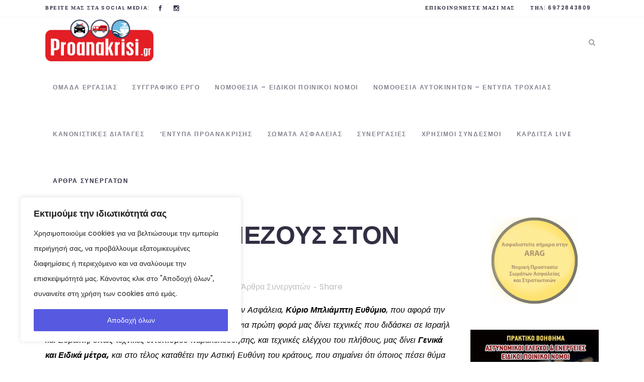

--- FILE ---
content_type: text/html; charset=UTF-8
request_url: https://proanakrisi.gr/%CE%B1%CF%83%CF%86%CE%B1%CE%BB%CE%B5%CE%B9%CE%B1-%CE%B3%CE%B9%CE%B1-%CF%80%CE%B5%CE%B6%CE%BF%CF%85%CF%83-%CF%83%CF%84%CE%BF%CE%BD-%CE%B4%CF%81%CE%BF%CE%BC%CE%BF/
body_size: 51644
content:
<!DOCTYPE html>
<html lang="el">
<head>
	<meta charset="UTF-8" />
	
				<meta name="viewport" content="width=device-width,initial-scale=1,user-scalable=no">
		
                            <meta name="description" content="Η proanakrisi.gr ασχολείται με Αστυνομικά βοηθήματα, Θέματα Ασφάλειας, Τροχαίας και με την Τεχνική της Προανάκρισης.">
            
                            <meta name="keywords" content="προανάκριση αστυνομία πυροσβεστική βιβλία έλεγχος ασφάλεια βοηθήματα τροχαία">
            
	<link rel="profile" href="http://gmpg.org/xfn/11" />
	<link rel="pingback" href="https://proanakrisi.gr/xmlrpc.php" />

	<!-- Manifest added by SuperPWA - Progressive Web Apps Plugin For WordPress -->
<link rel="manifest" href="/superpwa-manifest.json">
<meta name="theme-color" content="#D5E0EB">
<!-- / SuperPWA.com -->
<meta name='robots' content='index, follow, max-image-preview:large, max-snippet:-1, max-video-preview:-1' />
	<style>img:is([sizes="auto" i], [sizes^="auto," i]) { contain-intrinsic-size: 3000px 1500px }</style>
	
	<!-- This site is optimized with the Yoast SEO plugin v25.6 - https://yoast.com/wordpress/plugins/seo/ -->
	<title>ΑΣΦΑΛΕΙΑ ΓΙΑ ΠΕΖΟΥΣ ΣΤΟΝ ΔΡΟΜΟ - Proanakrisi.gr</title>
	<meta name="description" content="Ένα ακόμα πολύ δυναμικό άρθρο, από τον Expert στην Ασφάλεια, Κύριο Μπλιάμπτη Ευθύμιο, που αφορά την ασφάλεια των πεζών στο δρόμο." />
	<link rel="canonical" href="https://proanakrisi.gr/ασφαλεια-για-πεζουσ-στον-δρομο/" />
	<meta property="og:locale" content="el_GR" />
	<meta property="og:type" content="article" />
	<meta property="og:title" content="ΑΣΦΑΛΕΙΑ ΓΙΑ ΠΕΖΟΥΣ ΣΤΟΝ ΔΡΟΜΟ - Proanakrisi.gr" />
	<meta property="og:description" content="Ένα ακόμα πολύ δυναμικό άρθρο, από τον Expert στην Ασφάλεια, Κύριο Μπλιάμπτη Ευθύμιο, που αφορά την ασφάλεια των πεζών στο δρόμο." />
	<meta property="og:url" content="https://proanakrisi.gr/ασφαλεια-για-πεζουσ-στον-δρομο/" />
	<meta property="og:site_name" content="Proanakrisi.gr" />
	<meta property="article:publisher" content="https://www.facebook.com/--566002860484140" />
	<meta property="article:published_time" content="2021-06-01T17:17:47+00:00" />
	<meta property="article:modified_time" content="2021-06-01T17:48:58+00:00" />
	<meta property="og:image" content="https://proanakrisi.gr/wp-content/uploads/2021/06/robber-snatching-money-bag-from-women-street-thief-money-concepts_219644-512.jpg" />
	<meta property="og:image:width" content="626" />
	<meta property="og:image:height" content="655" />
	<meta property="og:image:type" content="image/jpeg" />
	<meta name="author" content="Τριανταφύλλου Κωνσταντίνος" />
	<meta name="twitter:card" content="summary_large_image" />
	<meta name="twitter:label1" content="Συντάχθηκε από" />
	<meta name="twitter:data1" content="Τριανταφύλλου Κωνσταντίνος" />
	<script type="application/ld+json" class="yoast-schema-graph">{"@context":"https://schema.org","@graph":[{"@type":"Article","@id":"https://proanakrisi.gr/%ce%b1%cf%83%cf%86%ce%b1%ce%bb%ce%b5%ce%b9%ce%b1-%ce%b3%ce%b9%ce%b1-%cf%80%ce%b5%ce%b6%ce%bf%cf%85%cf%83-%cf%83%cf%84%ce%bf%ce%bd-%ce%b4%cf%81%ce%bf%ce%bc%ce%bf/#article","isPartOf":{"@id":"https://proanakrisi.gr/%ce%b1%cf%83%cf%86%ce%b1%ce%bb%ce%b5%ce%b9%ce%b1-%ce%b3%ce%b9%ce%b1-%cf%80%ce%b5%ce%b6%ce%bf%cf%85%cf%83-%cf%83%cf%84%ce%bf%ce%bd-%ce%b4%cf%81%ce%bf%ce%bc%ce%bf/"},"author":{"name":"Τριανταφύλλου Κωνσταντίνος","@id":"https://proanakrisi.gr/#/schema/person/81ade2e0e75ad8af79da9a2f4dd42e20"},"headline":"ΑΣΦΑΛΕΙΑ ΓΙΑ ΠΕΖΟΥΣ ΣΤΟΝ ΔΡΟΜΟ","datePublished":"2021-06-01T17:17:47+00:00","dateModified":"2021-06-01T17:48:58+00:00","mainEntityOfPage":{"@id":"https://proanakrisi.gr/%ce%b1%cf%83%cf%86%ce%b1%ce%bb%ce%b5%ce%b9%ce%b1-%ce%b3%ce%b9%ce%b1-%cf%80%ce%b5%ce%b6%ce%bf%cf%85%cf%83-%cf%83%cf%84%ce%bf%ce%bd-%ce%b4%cf%81%ce%bf%ce%bc%ce%bf/"},"wordCount":93,"publisher":{"@id":"https://proanakrisi.gr/#organization"},"image":{"@id":"https://proanakrisi.gr/%ce%b1%cf%83%cf%86%ce%b1%ce%bb%ce%b5%ce%b9%ce%b1-%ce%b3%ce%b9%ce%b1-%cf%80%ce%b5%ce%b6%ce%bf%cf%85%cf%83-%cf%83%cf%84%ce%bf%ce%bd-%ce%b4%cf%81%ce%bf%ce%bc%ce%bf/#primaryimage"},"thumbnailUrl":"https://proanakrisi.gr/wp-content/uploads/2021/06/robber-snatching-money-bag-from-women-street-thief-money-concepts_219644-512.jpg","articleSection":["Άρθρα Συνεργατών"],"inLanguage":"el"},{"@type":"WebPage","@id":"https://proanakrisi.gr/%ce%b1%cf%83%cf%86%ce%b1%ce%bb%ce%b5%ce%b9%ce%b1-%ce%b3%ce%b9%ce%b1-%cf%80%ce%b5%ce%b6%ce%bf%cf%85%cf%83-%cf%83%cf%84%ce%bf%ce%bd-%ce%b4%cf%81%ce%bf%ce%bc%ce%bf/","url":"https://proanakrisi.gr/%ce%b1%cf%83%cf%86%ce%b1%ce%bb%ce%b5%ce%b9%ce%b1-%ce%b3%ce%b9%ce%b1-%cf%80%ce%b5%ce%b6%ce%bf%cf%85%cf%83-%cf%83%cf%84%ce%bf%ce%bd-%ce%b4%cf%81%ce%bf%ce%bc%ce%bf/","name":"ΑΣΦΑΛΕΙΑ ΓΙΑ ΠΕΖΟΥΣ ΣΤΟΝ ΔΡΟΜΟ - Proanakrisi.gr","isPartOf":{"@id":"https://proanakrisi.gr/#website"},"primaryImageOfPage":{"@id":"https://proanakrisi.gr/%ce%b1%cf%83%cf%86%ce%b1%ce%bb%ce%b5%ce%b9%ce%b1-%ce%b3%ce%b9%ce%b1-%cf%80%ce%b5%ce%b6%ce%bf%cf%85%cf%83-%cf%83%cf%84%ce%bf%ce%bd-%ce%b4%cf%81%ce%bf%ce%bc%ce%bf/#primaryimage"},"image":{"@id":"https://proanakrisi.gr/%ce%b1%cf%83%cf%86%ce%b1%ce%bb%ce%b5%ce%b9%ce%b1-%ce%b3%ce%b9%ce%b1-%cf%80%ce%b5%ce%b6%ce%bf%cf%85%cf%83-%cf%83%cf%84%ce%bf%ce%bd-%ce%b4%cf%81%ce%bf%ce%bc%ce%bf/#primaryimage"},"thumbnailUrl":"https://proanakrisi.gr/wp-content/uploads/2021/06/robber-snatching-money-bag-from-women-street-thief-money-concepts_219644-512.jpg","datePublished":"2021-06-01T17:17:47+00:00","dateModified":"2021-06-01T17:48:58+00:00","description":"Ένα ακόμα πολύ δυναμικό άρθρο, από τον Expert στην Ασφάλεια, Κύριο Μπλιάμπτη Ευθύμιο, που αφορά την ασφάλεια των πεζών στο δρόμο.","breadcrumb":{"@id":"https://proanakrisi.gr/%ce%b1%cf%83%cf%86%ce%b1%ce%bb%ce%b5%ce%b9%ce%b1-%ce%b3%ce%b9%ce%b1-%cf%80%ce%b5%ce%b6%ce%bf%cf%85%cf%83-%cf%83%cf%84%ce%bf%ce%bd-%ce%b4%cf%81%ce%bf%ce%bc%ce%bf/#breadcrumb"},"inLanguage":"el","potentialAction":[{"@type":"ReadAction","target":["https://proanakrisi.gr/%ce%b1%cf%83%cf%86%ce%b1%ce%bb%ce%b5%ce%b9%ce%b1-%ce%b3%ce%b9%ce%b1-%cf%80%ce%b5%ce%b6%ce%bf%cf%85%cf%83-%cf%83%cf%84%ce%bf%ce%bd-%ce%b4%cf%81%ce%bf%ce%bc%ce%bf/"]}]},{"@type":"ImageObject","inLanguage":"el","@id":"https://proanakrisi.gr/%ce%b1%cf%83%cf%86%ce%b1%ce%bb%ce%b5%ce%b9%ce%b1-%ce%b3%ce%b9%ce%b1-%cf%80%ce%b5%ce%b6%ce%bf%cf%85%cf%83-%cf%83%cf%84%ce%bf%ce%bd-%ce%b4%cf%81%ce%bf%ce%bc%ce%bf/#primaryimage","url":"https://proanakrisi.gr/wp-content/uploads/2021/06/robber-snatching-money-bag-from-women-street-thief-money-concepts_219644-512.jpg","contentUrl":"https://proanakrisi.gr/wp-content/uploads/2021/06/robber-snatching-money-bag-from-women-street-thief-money-concepts_219644-512.jpg","width":626,"height":655},{"@type":"BreadcrumbList","@id":"https://proanakrisi.gr/%ce%b1%cf%83%cf%86%ce%b1%ce%bb%ce%b5%ce%b9%ce%b1-%ce%b3%ce%b9%ce%b1-%cf%80%ce%b5%ce%b6%ce%bf%cf%85%cf%83-%cf%83%cf%84%ce%bf%ce%bd-%ce%b4%cf%81%ce%bf%ce%bc%ce%bf/#breadcrumb","itemListElement":[{"@type":"ListItem","position":1,"name":"Home","item":"https://proanakrisi.gr/"},{"@type":"ListItem","position":2,"name":"Σελίδα άρθρων","item":"https://proanakrisi.gr/%cf%83%ce%b5%ce%bb%ce%af%ce%b4%ce%b1-%ce%ac%cf%81%ce%b8%cf%81%cf%89%ce%bd/"},{"@type":"ListItem","position":3,"name":"ΑΣΦΑΛΕΙΑ ΓΙΑ ΠΕΖΟΥΣ ΣΤΟΝ ΔΡΟΜΟ"}]},{"@type":"WebSite","@id":"https://proanakrisi.gr/#website","url":"https://proanakrisi.gr/","name":"Proanakrisi.gr","description":"Εκπαιδευτικά Βοηθήματα - Εφαρμογές","publisher":{"@id":"https://proanakrisi.gr/#organization"},"potentialAction":[{"@type":"SearchAction","target":{"@type":"EntryPoint","urlTemplate":"https://proanakrisi.gr/?s={search_term_string}"},"query-input":{"@type":"PropertyValueSpecification","valueRequired":true,"valueName":"search_term_string"}}],"inLanguage":"el"},{"@type":"Organization","@id":"https://proanakrisi.gr/#organization","name":"Proanakrisi.gr","url":"https://proanakrisi.gr/","logo":{"@type":"ImageObject","inLanguage":"el","@id":"https://proanakrisi.gr/#/schema/logo/image/","url":"https://proanakrisi.gr/wp-content/uploads/2020/11/received_218560936292730.jpeg","contentUrl":"https://proanakrisi.gr/wp-content/uploads/2020/11/received_218560936292730.jpeg","width":380,"height":254,"caption":"Proanakrisi.gr"},"image":{"@id":"https://proanakrisi.gr/#/schema/logo/image/"},"sameAs":["https://www.facebook.com/--566002860484140","https://www.instagram.com/proanakrisi/?hl=el"]},{"@type":"Person","@id":"https://proanakrisi.gr/#/schema/person/81ade2e0e75ad8af79da9a2f4dd42e20","name":"Τριανταφύλλου Κωνσταντίνος","image":{"@type":"ImageObject","inLanguage":"el","@id":"https://proanakrisi.gr/#/schema/person/image/","url":"https://secure.gravatar.com/avatar/60cd89c2e66ca8576e0fe057d5f24aedd360694702cda2c36f0802c13e78f139?s=96&d=mm&r=g","contentUrl":"https://secure.gravatar.com/avatar/60cd89c2e66ca8576e0fe057d5f24aedd360694702cda2c36f0802c13e78f139?s=96&d=mm&r=g","caption":"Τριανταφύλλου Κωνσταντίνος"},"url":"https://proanakrisi.gr/author/triantafyllou_kostas1/"}]}</script>
	<!-- / Yoast SEO plugin. -->


<link rel='dns-prefetch' href='//fonts.googleapis.com' />
<link rel="alternate" type="application/rss+xml" title="Ροή RSS &raquo; Proanakrisi.gr" href="https://proanakrisi.gr/feed/" />
<link rel="alternate" type="application/rss+xml" title="Ροή Σχολίων &raquo; Proanakrisi.gr" href="https://proanakrisi.gr/comments/feed/" />
		<!-- This site uses the Google Analytics by MonsterInsights plugin v9.6.1 - Using Analytics tracking - https://www.monsterinsights.com/ -->
							<script src="//www.googletagmanager.com/gtag/js?id=G-YB6TVJ5R64"  data-cfasync="false" data-wpfc-render="false" type="text/javascript" async></script>
			<script data-cfasync="false" data-wpfc-render="false" type="text/javascript">
				var mi_version = '9.6.1';
				var mi_track_user = true;
				var mi_no_track_reason = '';
								var MonsterInsightsDefaultLocations = {"page_location":"https:\/\/proanakrisi.gr\/%CE%B1%CF%83%CF%86%CE%B1%CE%BB%CE%B5%CE%B9%CE%B1-%CE%B3%CE%B9%CE%B1-%CF%80%CE%B5%CE%B6%CE%BF%CF%85%CF%83-%CF%83%CF%84%CE%BF%CE%BD-%CE%B4%CF%81%CE%BF%CE%BC%CE%BF\/"};
								if ( typeof MonsterInsightsPrivacyGuardFilter === 'function' ) {
					var MonsterInsightsLocations = (typeof MonsterInsightsExcludeQuery === 'object') ? MonsterInsightsPrivacyGuardFilter( MonsterInsightsExcludeQuery ) : MonsterInsightsPrivacyGuardFilter( MonsterInsightsDefaultLocations );
				} else {
					var MonsterInsightsLocations = (typeof MonsterInsightsExcludeQuery === 'object') ? MonsterInsightsExcludeQuery : MonsterInsightsDefaultLocations;
				}

								var disableStrs = [
										'ga-disable-G-YB6TVJ5R64',
									];

				/* Function to detect opted out users */
				function __gtagTrackerIsOptedOut() {
					for (var index = 0; index < disableStrs.length; index++) {
						if (document.cookie.indexOf(disableStrs[index] + '=true') > -1) {
							return true;
						}
					}

					return false;
				}

				/* Disable tracking if the opt-out cookie exists. */
				if (__gtagTrackerIsOptedOut()) {
					for (var index = 0; index < disableStrs.length; index++) {
						window[disableStrs[index]] = true;
					}
				}

				/* Opt-out function */
				function __gtagTrackerOptout() {
					for (var index = 0; index < disableStrs.length; index++) {
						document.cookie = disableStrs[index] + '=true; expires=Thu, 31 Dec 2099 23:59:59 UTC; path=/';
						window[disableStrs[index]] = true;
					}
				}

				if ('undefined' === typeof gaOptout) {
					function gaOptout() {
						__gtagTrackerOptout();
					}
				}
								window.dataLayer = window.dataLayer || [];

				window.MonsterInsightsDualTracker = {
					helpers: {},
					trackers: {},
				};
				if (mi_track_user) {
					function __gtagDataLayer() {
						dataLayer.push(arguments);
					}

					function __gtagTracker(type, name, parameters) {
						if (!parameters) {
							parameters = {};
						}

						if (parameters.send_to) {
							__gtagDataLayer.apply(null, arguments);
							return;
						}

						if (type === 'event') {
														parameters.send_to = monsterinsights_frontend.v4_id;
							var hookName = name;
							if (typeof parameters['event_category'] !== 'undefined') {
								hookName = parameters['event_category'] + ':' + name;
							}

							if (typeof MonsterInsightsDualTracker.trackers[hookName] !== 'undefined') {
								MonsterInsightsDualTracker.trackers[hookName](parameters);
							} else {
								__gtagDataLayer('event', name, parameters);
							}
							
						} else {
							__gtagDataLayer.apply(null, arguments);
						}
					}

					__gtagTracker('js', new Date());
					__gtagTracker('set', {
						'developer_id.dZGIzZG': true,
											});
					if ( MonsterInsightsLocations.page_location ) {
						__gtagTracker('set', MonsterInsightsLocations);
					}
										__gtagTracker('config', 'G-YB6TVJ5R64', {"forceSSL":"true"} );
															window.gtag = __gtagTracker;										(function () {
						/* https://developers.google.com/analytics/devguides/collection/analyticsjs/ */
						/* ga and __gaTracker compatibility shim. */
						var noopfn = function () {
							return null;
						};
						var newtracker = function () {
							return new Tracker();
						};
						var Tracker = function () {
							return null;
						};
						var p = Tracker.prototype;
						p.get = noopfn;
						p.set = noopfn;
						p.send = function () {
							var args = Array.prototype.slice.call(arguments);
							args.unshift('send');
							__gaTracker.apply(null, args);
						};
						var __gaTracker = function () {
							var len = arguments.length;
							if (len === 0) {
								return;
							}
							var f = arguments[len - 1];
							if (typeof f !== 'object' || f === null || typeof f.hitCallback !== 'function') {
								if ('send' === arguments[0]) {
									var hitConverted, hitObject = false, action;
									if ('event' === arguments[1]) {
										if ('undefined' !== typeof arguments[3]) {
											hitObject = {
												'eventAction': arguments[3],
												'eventCategory': arguments[2],
												'eventLabel': arguments[4],
												'value': arguments[5] ? arguments[5] : 1,
											}
										}
									}
									if ('pageview' === arguments[1]) {
										if ('undefined' !== typeof arguments[2]) {
											hitObject = {
												'eventAction': 'page_view',
												'page_path': arguments[2],
											}
										}
									}
									if (typeof arguments[2] === 'object') {
										hitObject = arguments[2];
									}
									if (typeof arguments[5] === 'object') {
										Object.assign(hitObject, arguments[5]);
									}
									if ('undefined' !== typeof arguments[1].hitType) {
										hitObject = arguments[1];
										if ('pageview' === hitObject.hitType) {
											hitObject.eventAction = 'page_view';
										}
									}
									if (hitObject) {
										action = 'timing' === arguments[1].hitType ? 'timing_complete' : hitObject.eventAction;
										hitConverted = mapArgs(hitObject);
										__gtagTracker('event', action, hitConverted);
									}
								}
								return;
							}

							function mapArgs(args) {
								var arg, hit = {};
								var gaMap = {
									'eventCategory': 'event_category',
									'eventAction': 'event_action',
									'eventLabel': 'event_label',
									'eventValue': 'event_value',
									'nonInteraction': 'non_interaction',
									'timingCategory': 'event_category',
									'timingVar': 'name',
									'timingValue': 'value',
									'timingLabel': 'event_label',
									'page': 'page_path',
									'location': 'page_location',
									'title': 'page_title',
									'referrer' : 'page_referrer',
								};
								for (arg in args) {
																		if (!(!args.hasOwnProperty(arg) || !gaMap.hasOwnProperty(arg))) {
										hit[gaMap[arg]] = args[arg];
									} else {
										hit[arg] = args[arg];
									}
								}
								return hit;
							}

							try {
								f.hitCallback();
							} catch (ex) {
							}
						};
						__gaTracker.create = newtracker;
						__gaTracker.getByName = newtracker;
						__gaTracker.getAll = function () {
							return [];
						};
						__gaTracker.remove = noopfn;
						__gaTracker.loaded = true;
						window['__gaTracker'] = __gaTracker;
					})();
									} else {
										console.log("");
					(function () {
						function __gtagTracker() {
							return null;
						}

						window['__gtagTracker'] = __gtagTracker;
						window['gtag'] = __gtagTracker;
					})();
									}
			</script>
				<!-- / Google Analytics by MonsterInsights -->
		<script type="text/javascript">
/* <![CDATA[ */
window._wpemojiSettings = {"baseUrl":"https:\/\/s.w.org\/images\/core\/emoji\/16.0.1\/72x72\/","ext":".png","svgUrl":"https:\/\/s.w.org\/images\/core\/emoji\/16.0.1\/svg\/","svgExt":".svg","source":{"concatemoji":"https:\/\/proanakrisi.gr\/wp-includes\/js\/wp-emoji-release.min.js?ver=6.8.2"}};
/*! This file is auto-generated */
!function(s,n){var o,i,e;function c(e){try{var t={supportTests:e,timestamp:(new Date).valueOf()};sessionStorage.setItem(o,JSON.stringify(t))}catch(e){}}function p(e,t,n){e.clearRect(0,0,e.canvas.width,e.canvas.height),e.fillText(t,0,0);var t=new Uint32Array(e.getImageData(0,0,e.canvas.width,e.canvas.height).data),a=(e.clearRect(0,0,e.canvas.width,e.canvas.height),e.fillText(n,0,0),new Uint32Array(e.getImageData(0,0,e.canvas.width,e.canvas.height).data));return t.every(function(e,t){return e===a[t]})}function u(e,t){e.clearRect(0,0,e.canvas.width,e.canvas.height),e.fillText(t,0,0);for(var n=e.getImageData(16,16,1,1),a=0;a<n.data.length;a++)if(0!==n.data[a])return!1;return!0}function f(e,t,n,a){switch(t){case"flag":return n(e,"\ud83c\udff3\ufe0f\u200d\u26a7\ufe0f","\ud83c\udff3\ufe0f\u200b\u26a7\ufe0f")?!1:!n(e,"\ud83c\udde8\ud83c\uddf6","\ud83c\udde8\u200b\ud83c\uddf6")&&!n(e,"\ud83c\udff4\udb40\udc67\udb40\udc62\udb40\udc65\udb40\udc6e\udb40\udc67\udb40\udc7f","\ud83c\udff4\u200b\udb40\udc67\u200b\udb40\udc62\u200b\udb40\udc65\u200b\udb40\udc6e\u200b\udb40\udc67\u200b\udb40\udc7f");case"emoji":return!a(e,"\ud83e\udedf")}return!1}function g(e,t,n,a){var r="undefined"!=typeof WorkerGlobalScope&&self instanceof WorkerGlobalScope?new OffscreenCanvas(300,150):s.createElement("canvas"),o=r.getContext("2d",{willReadFrequently:!0}),i=(o.textBaseline="top",o.font="600 32px Arial",{});return e.forEach(function(e){i[e]=t(o,e,n,a)}),i}function t(e){var t=s.createElement("script");t.src=e,t.defer=!0,s.head.appendChild(t)}"undefined"!=typeof Promise&&(o="wpEmojiSettingsSupports",i=["flag","emoji"],n.supports={everything:!0,everythingExceptFlag:!0},e=new Promise(function(e){s.addEventListener("DOMContentLoaded",e,{once:!0})}),new Promise(function(t){var n=function(){try{var e=JSON.parse(sessionStorage.getItem(o));if("object"==typeof e&&"number"==typeof e.timestamp&&(new Date).valueOf()<e.timestamp+604800&&"object"==typeof e.supportTests)return e.supportTests}catch(e){}return null}();if(!n){if("undefined"!=typeof Worker&&"undefined"!=typeof OffscreenCanvas&&"undefined"!=typeof URL&&URL.createObjectURL&&"undefined"!=typeof Blob)try{var e="postMessage("+g.toString()+"("+[JSON.stringify(i),f.toString(),p.toString(),u.toString()].join(",")+"));",a=new Blob([e],{type:"text/javascript"}),r=new Worker(URL.createObjectURL(a),{name:"wpTestEmojiSupports"});return void(r.onmessage=function(e){c(n=e.data),r.terminate(),t(n)})}catch(e){}c(n=g(i,f,p,u))}t(n)}).then(function(e){for(var t in e)n.supports[t]=e[t],n.supports.everything=n.supports.everything&&n.supports[t],"flag"!==t&&(n.supports.everythingExceptFlag=n.supports.everythingExceptFlag&&n.supports[t]);n.supports.everythingExceptFlag=n.supports.everythingExceptFlag&&!n.supports.flag,n.DOMReady=!1,n.readyCallback=function(){n.DOMReady=!0}}).then(function(){return e}).then(function(){var e;n.supports.everything||(n.readyCallback(),(e=n.source||{}).concatemoji?t(e.concatemoji):e.wpemoji&&e.twemoji&&(t(e.twemoji),t(e.wpemoji)))}))}((window,document),window._wpemojiSettings);
/* ]]> */
</script>
<link rel='stylesheet' id='layerslider-css' href='https://proanakrisi.gr/wp-content/plugins/LayerSlider/assets/static/layerslider/css/layerslider.css?ver=7.6.8' type='text/css' media='all' />
<style id='wp-emoji-styles-inline-css' type='text/css'>

	img.wp-smiley, img.emoji {
		display: inline !important;
		border: none !important;
		box-shadow: none !important;
		height: 1em !important;
		width: 1em !important;
		margin: 0 0.07em !important;
		vertical-align: -0.1em !important;
		background: none !important;
		padding: 0 !important;
	}
</style>
<link rel='stylesheet' id='wp-block-library-css' href='https://proanakrisi.gr/wp-includes/css/dist/block-library/style.min.css?ver=6.8.2' type='text/css' media='all' />
<style id='classic-theme-styles-inline-css' type='text/css'>
/*! This file is auto-generated */
.wp-block-button__link{color:#fff;background-color:#32373c;border-radius:9999px;box-shadow:none;text-decoration:none;padding:calc(.667em + 2px) calc(1.333em + 2px);font-size:1.125em}.wp-block-file__button{background:#32373c;color:#fff;text-decoration:none}
</style>
<link rel='stylesheet' id='awsm-ead-public-css' href='https://proanakrisi.gr/wp-content/plugins/embed-any-document/css/embed-public.min.css?ver=2.7.7' type='text/css' media='all' />
<style id='global-styles-inline-css' type='text/css'>
:root{--wp--preset--aspect-ratio--square: 1;--wp--preset--aspect-ratio--4-3: 4/3;--wp--preset--aspect-ratio--3-4: 3/4;--wp--preset--aspect-ratio--3-2: 3/2;--wp--preset--aspect-ratio--2-3: 2/3;--wp--preset--aspect-ratio--16-9: 16/9;--wp--preset--aspect-ratio--9-16: 9/16;--wp--preset--color--black: #000000;--wp--preset--color--cyan-bluish-gray: #abb8c3;--wp--preset--color--white: #ffffff;--wp--preset--color--pale-pink: #f78da7;--wp--preset--color--vivid-red: #cf2e2e;--wp--preset--color--luminous-vivid-orange: #ff6900;--wp--preset--color--luminous-vivid-amber: #fcb900;--wp--preset--color--light-green-cyan: #7bdcb5;--wp--preset--color--vivid-green-cyan: #00d084;--wp--preset--color--pale-cyan-blue: #8ed1fc;--wp--preset--color--vivid-cyan-blue: #0693e3;--wp--preset--color--vivid-purple: #9b51e0;--wp--preset--gradient--vivid-cyan-blue-to-vivid-purple: linear-gradient(135deg,rgba(6,147,227,1) 0%,rgb(155,81,224) 100%);--wp--preset--gradient--light-green-cyan-to-vivid-green-cyan: linear-gradient(135deg,rgb(122,220,180) 0%,rgb(0,208,130) 100%);--wp--preset--gradient--luminous-vivid-amber-to-luminous-vivid-orange: linear-gradient(135deg,rgba(252,185,0,1) 0%,rgba(255,105,0,1) 100%);--wp--preset--gradient--luminous-vivid-orange-to-vivid-red: linear-gradient(135deg,rgba(255,105,0,1) 0%,rgb(207,46,46) 100%);--wp--preset--gradient--very-light-gray-to-cyan-bluish-gray: linear-gradient(135deg,rgb(238,238,238) 0%,rgb(169,184,195) 100%);--wp--preset--gradient--cool-to-warm-spectrum: linear-gradient(135deg,rgb(74,234,220) 0%,rgb(151,120,209) 20%,rgb(207,42,186) 40%,rgb(238,44,130) 60%,rgb(251,105,98) 80%,rgb(254,248,76) 100%);--wp--preset--gradient--blush-light-purple: linear-gradient(135deg,rgb(255,206,236) 0%,rgb(152,150,240) 100%);--wp--preset--gradient--blush-bordeaux: linear-gradient(135deg,rgb(254,205,165) 0%,rgb(254,45,45) 50%,rgb(107,0,62) 100%);--wp--preset--gradient--luminous-dusk: linear-gradient(135deg,rgb(255,203,112) 0%,rgb(199,81,192) 50%,rgb(65,88,208) 100%);--wp--preset--gradient--pale-ocean: linear-gradient(135deg,rgb(255,245,203) 0%,rgb(182,227,212) 50%,rgb(51,167,181) 100%);--wp--preset--gradient--electric-grass: linear-gradient(135deg,rgb(202,248,128) 0%,rgb(113,206,126) 100%);--wp--preset--gradient--midnight: linear-gradient(135deg,rgb(2,3,129) 0%,rgb(40,116,252) 100%);--wp--preset--font-size--small: 13px;--wp--preset--font-size--medium: 20px;--wp--preset--font-size--large: 36px;--wp--preset--font-size--x-large: 42px;--wp--preset--spacing--20: 0.44rem;--wp--preset--spacing--30: 0.67rem;--wp--preset--spacing--40: 1rem;--wp--preset--spacing--50: 1.5rem;--wp--preset--spacing--60: 2.25rem;--wp--preset--spacing--70: 3.38rem;--wp--preset--spacing--80: 5.06rem;--wp--preset--shadow--natural: 6px 6px 9px rgba(0, 0, 0, 0.2);--wp--preset--shadow--deep: 12px 12px 50px rgba(0, 0, 0, 0.4);--wp--preset--shadow--sharp: 6px 6px 0px rgba(0, 0, 0, 0.2);--wp--preset--shadow--outlined: 6px 6px 0px -3px rgba(255, 255, 255, 1), 6px 6px rgba(0, 0, 0, 1);--wp--preset--shadow--crisp: 6px 6px 0px rgba(0, 0, 0, 1);}:where(.is-layout-flex){gap: 0.5em;}:where(.is-layout-grid){gap: 0.5em;}body .is-layout-flex{display: flex;}.is-layout-flex{flex-wrap: wrap;align-items: center;}.is-layout-flex > :is(*, div){margin: 0;}body .is-layout-grid{display: grid;}.is-layout-grid > :is(*, div){margin: 0;}:where(.wp-block-columns.is-layout-flex){gap: 2em;}:where(.wp-block-columns.is-layout-grid){gap: 2em;}:where(.wp-block-post-template.is-layout-flex){gap: 1.25em;}:where(.wp-block-post-template.is-layout-grid){gap: 1.25em;}.has-black-color{color: var(--wp--preset--color--black) !important;}.has-cyan-bluish-gray-color{color: var(--wp--preset--color--cyan-bluish-gray) !important;}.has-white-color{color: var(--wp--preset--color--white) !important;}.has-pale-pink-color{color: var(--wp--preset--color--pale-pink) !important;}.has-vivid-red-color{color: var(--wp--preset--color--vivid-red) !important;}.has-luminous-vivid-orange-color{color: var(--wp--preset--color--luminous-vivid-orange) !important;}.has-luminous-vivid-amber-color{color: var(--wp--preset--color--luminous-vivid-amber) !important;}.has-light-green-cyan-color{color: var(--wp--preset--color--light-green-cyan) !important;}.has-vivid-green-cyan-color{color: var(--wp--preset--color--vivid-green-cyan) !important;}.has-pale-cyan-blue-color{color: var(--wp--preset--color--pale-cyan-blue) !important;}.has-vivid-cyan-blue-color{color: var(--wp--preset--color--vivid-cyan-blue) !important;}.has-vivid-purple-color{color: var(--wp--preset--color--vivid-purple) !important;}.has-black-background-color{background-color: var(--wp--preset--color--black) !important;}.has-cyan-bluish-gray-background-color{background-color: var(--wp--preset--color--cyan-bluish-gray) !important;}.has-white-background-color{background-color: var(--wp--preset--color--white) !important;}.has-pale-pink-background-color{background-color: var(--wp--preset--color--pale-pink) !important;}.has-vivid-red-background-color{background-color: var(--wp--preset--color--vivid-red) !important;}.has-luminous-vivid-orange-background-color{background-color: var(--wp--preset--color--luminous-vivid-orange) !important;}.has-luminous-vivid-amber-background-color{background-color: var(--wp--preset--color--luminous-vivid-amber) !important;}.has-light-green-cyan-background-color{background-color: var(--wp--preset--color--light-green-cyan) !important;}.has-vivid-green-cyan-background-color{background-color: var(--wp--preset--color--vivid-green-cyan) !important;}.has-pale-cyan-blue-background-color{background-color: var(--wp--preset--color--pale-cyan-blue) !important;}.has-vivid-cyan-blue-background-color{background-color: var(--wp--preset--color--vivid-cyan-blue) !important;}.has-vivid-purple-background-color{background-color: var(--wp--preset--color--vivid-purple) !important;}.has-black-border-color{border-color: var(--wp--preset--color--black) !important;}.has-cyan-bluish-gray-border-color{border-color: var(--wp--preset--color--cyan-bluish-gray) !important;}.has-white-border-color{border-color: var(--wp--preset--color--white) !important;}.has-pale-pink-border-color{border-color: var(--wp--preset--color--pale-pink) !important;}.has-vivid-red-border-color{border-color: var(--wp--preset--color--vivid-red) !important;}.has-luminous-vivid-orange-border-color{border-color: var(--wp--preset--color--luminous-vivid-orange) !important;}.has-luminous-vivid-amber-border-color{border-color: var(--wp--preset--color--luminous-vivid-amber) !important;}.has-light-green-cyan-border-color{border-color: var(--wp--preset--color--light-green-cyan) !important;}.has-vivid-green-cyan-border-color{border-color: var(--wp--preset--color--vivid-green-cyan) !important;}.has-pale-cyan-blue-border-color{border-color: var(--wp--preset--color--pale-cyan-blue) !important;}.has-vivid-cyan-blue-border-color{border-color: var(--wp--preset--color--vivid-cyan-blue) !important;}.has-vivid-purple-border-color{border-color: var(--wp--preset--color--vivid-purple) !important;}.has-vivid-cyan-blue-to-vivid-purple-gradient-background{background: var(--wp--preset--gradient--vivid-cyan-blue-to-vivid-purple) !important;}.has-light-green-cyan-to-vivid-green-cyan-gradient-background{background: var(--wp--preset--gradient--light-green-cyan-to-vivid-green-cyan) !important;}.has-luminous-vivid-amber-to-luminous-vivid-orange-gradient-background{background: var(--wp--preset--gradient--luminous-vivid-amber-to-luminous-vivid-orange) !important;}.has-luminous-vivid-orange-to-vivid-red-gradient-background{background: var(--wp--preset--gradient--luminous-vivid-orange-to-vivid-red) !important;}.has-very-light-gray-to-cyan-bluish-gray-gradient-background{background: var(--wp--preset--gradient--very-light-gray-to-cyan-bluish-gray) !important;}.has-cool-to-warm-spectrum-gradient-background{background: var(--wp--preset--gradient--cool-to-warm-spectrum) !important;}.has-blush-light-purple-gradient-background{background: var(--wp--preset--gradient--blush-light-purple) !important;}.has-blush-bordeaux-gradient-background{background: var(--wp--preset--gradient--blush-bordeaux) !important;}.has-luminous-dusk-gradient-background{background: var(--wp--preset--gradient--luminous-dusk) !important;}.has-pale-ocean-gradient-background{background: var(--wp--preset--gradient--pale-ocean) !important;}.has-electric-grass-gradient-background{background: var(--wp--preset--gradient--electric-grass) !important;}.has-midnight-gradient-background{background: var(--wp--preset--gradient--midnight) !important;}.has-small-font-size{font-size: var(--wp--preset--font-size--small) !important;}.has-medium-font-size{font-size: var(--wp--preset--font-size--medium) !important;}.has-large-font-size{font-size: var(--wp--preset--font-size--large) !important;}.has-x-large-font-size{font-size: var(--wp--preset--font-size--x-large) !important;}
:where(.wp-block-post-template.is-layout-flex){gap: 1.25em;}:where(.wp-block-post-template.is-layout-grid){gap: 1.25em;}
:where(.wp-block-columns.is-layout-flex){gap: 2em;}:where(.wp-block-columns.is-layout-grid){gap: 2em;}
:root :where(.wp-block-pullquote){font-size: 1.5em;line-height: 1.6;}
</style>
<link rel='stylesheet' id='contact-form-7-css' href='https://proanakrisi.gr/wp-content/plugins/contact-form-7/includes/css/styles.css?ver=6.1.1' type='text/css' media='all' />
<link rel='stylesheet' id='qi-addons-for-elementor-grid-style-css' href='https://proanakrisi.gr/wp-content/plugins/qi-addons-for-elementor/assets/css/grid.min.css?ver=1.9.3' type='text/css' media='all' />
<link rel='stylesheet' id='qi-addons-for-elementor-helper-parts-style-css' href='https://proanakrisi.gr/wp-content/plugins/qi-addons-for-elementor/assets/css/helper-parts.min.css?ver=1.9.3' type='text/css' media='all' />
<link rel='stylesheet' id='qi-addons-for-elementor-style-css' href='https://proanakrisi.gr/wp-content/plugins/qi-addons-for-elementor/assets/css/main.min.css?ver=1.9.3' type='text/css' media='all' />
<link rel='stylesheet' id='mediaelement-css' href='https://proanakrisi.gr/wp-includes/js/mediaelement/mediaelementplayer-legacy.min.css?ver=4.2.17' type='text/css' media='all' />
<link rel='stylesheet' id='wp-mediaelement-css' href='https://proanakrisi.gr/wp-includes/js/mediaelement/wp-mediaelement.min.css?ver=6.8.2' type='text/css' media='all' />
<link rel='stylesheet' id='bridge-default-style-css' href='https://proanakrisi.gr/wp-content/themes/bridge/style.css?ver=6.8.2' type='text/css' media='all' />
<link rel='stylesheet' id='bridge-qode-font_awesome-css' href='https://proanakrisi.gr/wp-content/themes/bridge/css/font-awesome/css/font-awesome.min.css?ver=6.8.2' type='text/css' media='all' />
<link rel='stylesheet' id='bridge-qode-font_elegant-css' href='https://proanakrisi.gr/wp-content/themes/bridge/css/elegant-icons/style.min.css?ver=6.8.2' type='text/css' media='all' />
<link rel='stylesheet' id='bridge-qode-linea_icons-css' href='https://proanakrisi.gr/wp-content/themes/bridge/css/linea-icons/style.css?ver=6.8.2' type='text/css' media='all' />
<link rel='stylesheet' id='bridge-qode-dripicons-css' href='https://proanakrisi.gr/wp-content/themes/bridge/css/dripicons/dripicons.css?ver=6.8.2' type='text/css' media='all' />
<link rel='stylesheet' id='bridge-qode-kiko-css' href='https://proanakrisi.gr/wp-content/themes/bridge/css/kiko/kiko-all.css?ver=6.8.2' type='text/css' media='all' />
<link rel='stylesheet' id='bridge-qode-font_awesome_5-css' href='https://proanakrisi.gr/wp-content/themes/bridge/css/font-awesome-5/css/font-awesome-5.min.css?ver=6.8.2' type='text/css' media='all' />
<link rel='stylesheet' id='bridge-stylesheet-css' href='https://proanakrisi.gr/wp-content/themes/bridge/css/stylesheet.min.css?ver=6.8.2' type='text/css' media='all' />
<style id='bridge-stylesheet-inline-css' type='text/css'>
   .postid-6810.disabled_footer_top .footer_top_holder, .postid-6810.disabled_footer_bottom .footer_bottom_holder { display: none;}


</style>
<link rel='stylesheet' id='bridge-print-css' href='https://proanakrisi.gr/wp-content/themes/bridge/css/print.css?ver=6.8.2' type='text/css' media='all' />
<link rel='stylesheet' id='bridge-style-dynamic-css' href='https://proanakrisi.gr/wp-content/themes/bridge/css/style_dynamic.css?ver=1734166342' type='text/css' media='all' />
<link rel='stylesheet' id='bridge-responsive-css' href='https://proanakrisi.gr/wp-content/themes/bridge/css/responsive.min.css?ver=6.8.2' type='text/css' media='all' />
<link rel='stylesheet' id='bridge-style-dynamic-responsive-css' href='https://proanakrisi.gr/wp-content/themes/bridge/css/style_dynamic_responsive.css?ver=1734166342' type='text/css' media='all' />
<style id='bridge-style-dynamic-responsive-inline-css' type='text/css'>
.q_icon_list .qode-ili-icon-holder{
    width: 30px;
    height: 30px;
    line-height: 30px;
    padding-right: 3px;
}

 

.q_icon_list{
    margin-bottom: 16px;
}

.qode_video_box .qode_video_image .qode_video_box_button_arrow{
    border-top-width: 18px;
    border-left-width: 32px;
    border-bottom-width: 18px;
    left: 56%;
}

.qode-numbered-process-holder .qode-np-item-image-holder .qode-np-item-number{
    left: 16%;
    font-family: 'Montserrat', sans-serif;
    font-weight: 700;
}

.qode-numbered-process-holder.qodef-np-padding-medium .qode-np-item{
    padding: 0 70px;
    /* background: #fff; */
    position: relative;
}

.qode-numbered-process-holder .qode-np-item-image-holder .qode-np-item-image-inner{
    border-style: dashed;
    z-index: 9999;
}

.qode-numbered-process-holder.qode-np-line-solid .qode-np-line{
    border-bottom: 3px solid #575ae0;
    width: 200px;
}

.qode-numbered-process-holder.qode-numbered-process-holder-items-four .qode-numbered-process-inner .qode-np-item:nth-child(3) .qode-np-item-image-holder .qode-np-item-image-table{
    transform: scale(1.467);
}

.qode-numbered-process-holder.qode-numbered-process-holder-items-four .qode-numbered-process-inner .qode-np-item:nth-child(3) .qode-np-title{
    margin-top: 81px;
}

.qode-numbered-process-holder.qode-numbered-process-holder-items-four .qode-numbered-process-inner .qode-np-item:nth-child(3) .qode-np-item-number{
    left: 0;
    top: -5%;
}

.qode-numbered-process-holder.qode-numbered-process-holder-items-four .qode-numbered-process-inner .qode-np-item:nth-child(3) .qode-np-line{
    left: auto;
    right: -100%;
}

.qode-numbered-process-holder.qode-numbered-process-holder-items-four .qode-numbered-process-inner .qode-np-item:nth-child(2) .qode-np-line, .qode-numbered-process-holder.qode-numbered-process-holder-items-four .qode-numbered-process-inner .qode-np-item:nth-child(3) .qode-np-line{
    border-style: dotted;
    border-color: #EBEBEB;
}

.qode-numbered-process-holder .qode-np-item-image-holder{
    background: #fff;
}

.latest_post_two_holder .latest_post_two_text{
    padding: 0;
}

.latest_post_two_holder .latest_post_two_inner{
    display: flex;
    flex-direction: column-reverse;
}

.latest_post_two_holder .latest_post_two_info{
    border: none;
    padding-left: 0;
    padding: 20px 0 0;
    margin: 0 0 -3px;
}

.latest_post_two_holder .latest_post_two_info_inner .post_info_date{
    text-align: left;
    font-family: 'Poppins';
    font-size: 12px;
    color: #bebebe;
    text-transform: uppercase;
}

.latest_post_two_holder .latest_post_two_info_inner .post_info_author{
    display: none;
}

.latest_post_two_holder .latest_post_two_text .latest_post_two_excerpt{
    padding-right: 50px;
}

.latest_post_two_holder .latest_post_two_text .separator.small{
    display: none;
}

.latest_post_two_holder .latest_post_two_text .latest_post_two_title {
    margin: 0 0 11px;
}

.qode-footer-text-1 {
    max-width: 77%;
}

 

.qode-underlined-link{
    position: relative;
    font-size: inherit !important;
    font-weight: inherit !important;
}

.qode-underlined-link:before{
    content: '';
    position: absolute;
    left: 0;
    bottom: 0;
    width: 100%;
    height: 1px;
    background-color: currentColor;
}

.footer_top .column_inner .q_social_icon_holder:first-of-type{
    margin-left: 10px;
}

.q_price_table .price_table_inner{
    background-color: #fff;
}

.q_price_table{
    color: #868890;
}

.q_price_table.active .active_text{
    background-color: #ff7182;
    color: #fff;
    font-family: 'Poppins', sans-serif;
    font-size: 22px;
    font-weight: 600;
    letter-spacing: -0.25px;
    line-height: 60px;
}

.q_price_table.active .price_table_inner>ul{
    padding: 60px 0 0;
    margin: -60px 0;
}

.q_price_table{
    border-top: 7px solid #ff7182;
}

.price_table_inner > ul{
    border: 2px dotted #dbdbdb;
    border-top: none;
}

.price_in_table .value, .price_in_table .price{
    font-size: 45px;
    font-weight: 600;
    top: auto;
    vertical-align: middle;
    color: #6464f9;
    padding: 0;
}

.price_in_table .mark{
    display: block;
    font-size: 12px;
    font-weight: 600;
    color: #322e43;
    letter-spacing: 0.1em;
    margin: 0 0 11px;
}

.price_table_inner ul li.pricing_table_content li{
    font-size: inherit;
    padding: 2px 20px 12px;
}

.price_table_inner .price_button{
    padding: 12px 0 51px;
}

.price_table_inner ul li.table_title{
    padding: 46px 25px 12px;
}

.title_subtitle_holder .subtitle{
    padding: 0 25%;
    margin-top: 10px;
}

@media only screen and (max-width: 768px){
    .subtitle{
        display: none;
    }
}

.header_top .left .header-widget p{
    padding-left: 0;
}

.q_social_icon_holder:hover .simple_social{
    color: #322e43 !important;
}

 .header_top .header-widget p:hover{
     color: #322e43;
 }

.cf7_custom_style_1 input.wpcf7-form-control.wpcf7-submit, .cf7_custom_style_1 input.wpcf7-form-control.wpcf7-submit:not([disabled]){
    margin: -15px 0 0;
}

.testimonials_c_holder .testimonial_content_inner .testimonial_text_inner .testimonial_author .author_company_divider{
    display: none;
}

.testimonials_c_holder .testimonial_content_inner .testimonial_text_inner .testimonial_author .author_company{
    display: block;
    font-family: 'Poppins';
    font-size: 12px;
    text-transform: uppercase;
    letter-spacing: 1px;
    color: #6565f9;
    font-weight: 400;
    line-height: 1.1em;
    margin-top: 2px;
}

.testimonials_c_holder .flex-control-nav li{
    width: 10px;
    height: 10px;
    margin: 0 4px;
}

.testimonials_c_holder .flex-control-nav li a{
    background-color: #6565f9;
    transition: all 0.3s ease;
}

.testimonials_c_holder .flex-control-nav li a.flex-active, .testimonials_c_holder .flex-control-nav li a:hover{
    background-color: #d9d9f0;
}

.testimonials_c_holder .testimonial_content_inner .testimonial_image_holder{
    margin-bottom: 27px;
}

.testimonials_c_holder .testimonial_content_inner .testimonial_text_inner .testimonial_author{
    margin-top: 30px;
}

.testimonials_c_holder .flex-control-nav{
    margin: 0;
}

@media only screen and (max-width: 768px){
    .qode-numbered-process-holder.qode-numbered-process-holder-items-four .qode-numbered-process-inner .qode-np-item:nth-child(3), .qode-numbered-process-holder.qode-numbered-process-holder-items-four .qode-numbered-process-inner .qode-np-item:nth-child(4) {
        margin-top: 75px;
    }

    .qode-numbered-process-holder.qodef-np-padding-medium .qode-np-item{
        padding: 0 50px;
    }

    .qode-numbered-process-holder.qode-numbered-process-holder-items-four .qode-numbered-process-inner .qode-np-item:nth-child(2) .qode-np-line{
        display: none;
    }
}


@media only screen and (max-width: 600px){
    .qode-numbered-process-holder.qode-np-line-solid .qode-np-line{
        display: none;
    }

    .qode-numbered-process-holder.qodef-np-padding-medium .qode-np-item{
        padding: 0 100px;
        margin: 0 0 50px;
    }
}

@media only screen and (max-width: 480px) {
    .qode-numbered-process-holder.qodef-np-padding-medium .qode-np-item{
        padding: 0 25px;
    }
}

.footer_bottom {
    height: 53px;
}

@media only screen and (max-width: 1000px){
    .qode_pricing_tables.four_columns .q_price_table{
        margin-bottom: 45px;
    }

    .qode_pricing_tables.four_columns .q_price_table.active .price_table_inner{
        margin-bottom: 60px;
    }
}

@media only screen and (max-width: 600px){
    .qode_pricing_tables.four_columns .q_price_table.active {
        margin-top: 60px;
    }
}

aside .widget.widget_categories ul li {
    padding: 1px 0;
}

aside .widget.widget_categories a{
    font-family: Poppins, sans-serif;
    font-size: 13px !important;
    line-height: 26px;
    letter-spacing: 0px;
    font-weight: 400;
    font-style: normal;
    text-transform: none;
}

#respond input[type=text], #respond input[type=email], #respond textarea, .contact_form input[type=text], .contact_form textarea{
    background-color: rgba(255,255,255,0);
    border-color: rgba(237,238,239,1);
    border-width: 2px;
    border-style: solid;
    border-top-left-radius: 0px;
    border-top-right-radius: 0px;
    border-bottom-right-radius: 0px;
    border-bottom-left-radius: 0px;
    color: #a2a3a3;
    font-family: Poppins;
    font-size: 14px;
    line-height: 1.3em;
    font-style: normal;
    font-weight: 400;
    letter-spacing: -0.25px;
    text-transform: none;
    margin-top: 0px;
    margin: 0;
}

#respond textarea, .contact_form textarea{
    margin-bottom: 25px;
}

div.comment_form form p.form-submit, div.comment_holder .comment p.form-submit{
    text-align: left;
}

div.comment_form{
    margin: 0 0 100px;
}

.blog_holder article .post_text h2 .date{
    display: none;
}

.q_icon_list p{
    padding-left: 44px;
}

.footer_top .qode_button_widget .qbutton {
    padding: 0 48px;
}

@media only screen and (max-width: 1000px){
    .header_top{
        display: none !important;
    }
}

@media only screen and (max-width: 1000px){
    .latest_post_two_holder>ul>li{
        margin-bottom: 70px;
    }
}

@media only screen and (max-width: 480px){
    footer .container_inner{
        width: 300px;
        padding: 0;
    }
}

@media only screen and (max-width: 350px){
    footer .container_inner{
        width: 95%;
    }
}
</style>
<link rel='stylesheet' id='bridge-style-handle-google-fonts-css' href='https://fonts.googleapis.com/css?family=Raleway%3A100%2C200%2C300%2C400%2C500%2C600%2C700%2C800%2C900%2C100italic%2C300italic%2C400italic%2C700italic%7CPoppins%3A100%2C200%2C300%2C400%2C500%2C600%2C700%2C800%2C900%2C100italic%2C300italic%2C400italic%2C700italic%7CMontserrat%3A100%2C200%2C300%2C400%2C500%2C600%2C700%2C800%2C900%2C100italic%2C300italic%2C400italic%2C700italic&#038;subset=latin%2Clatin-ext&#038;ver=1.0.0' type='text/css' media='all' />
<link rel='stylesheet' id='bridge-core-dashboard-style-css' href='https://proanakrisi.gr/wp-content/plugins/bridge-core/modules/core-dashboard/assets/css/core-dashboard.min.css?ver=6.8.2' type='text/css' media='all' />
<link rel='stylesheet' id='fancybox-css' href='https://proanakrisi.gr/wp-content/plugins/easy-fancybox/fancybox/1.5.4/jquery.fancybox.min.css?ver=6.8.2' type='text/css' media='screen' />
<style id='fancybox-inline-css' type='text/css'>
#fancybox-outer{background:#ffffff}#fancybox-content{background:#ffffff;border-color:#ffffff;color:#000000;}#fancybox-title,#fancybox-title-float-main{color:#fff}
</style>
<link rel='stylesheet' id='swiper-css' href='https://proanakrisi.gr/wp-content/plugins/qi-addons-for-elementor/assets/plugins/swiper/8.4.5/swiper.min.css?ver=8.4.5' type='text/css' media='all' />
<script type="text/javascript" id="cookie-law-info-js-extra">
/* <![CDATA[ */
var _ckyConfig = {"_ipData":[],"_assetsURL":"https:\/\/proanakrisi.gr\/wp-content\/plugins\/cookie-law-info\/lite\/frontend\/images\/","_publicURL":"https:\/\/proanakrisi.gr","_expiry":"365","_categories":[{"name":"Necessary","slug":"necessary","isNecessary":true,"ccpaDoNotSell":true,"cookies":[{"cookieID":"_GRECAPTCHA","domain":"www.google.com","provider":""}],"active":true,"defaultConsent":{"gdpr":true,"ccpa":true}},{"name":"Functional","slug":"functional","isNecessary":false,"ccpaDoNotSell":true,"cookies":[],"active":true,"defaultConsent":{"gdpr":false,"ccpa":false}},{"name":"Analytics","slug":"analytics","isNecessary":false,"ccpaDoNotSell":true,"cookies":[],"active":true,"defaultConsent":{"gdpr":false,"ccpa":false}},{"name":"Performance","slug":"performance","isNecessary":false,"ccpaDoNotSell":true,"cookies":[{"cookieID":"_ga_","domain":".proanakrisi.gr","provider":""},{"cookieID":"_ga","domain":".proanakrisi.gr","provider":""},{"cookieID":"_gid","domain":".proanakrisi.gr","provider":""}],"active":true,"defaultConsent":{"gdpr":false,"ccpa":false}},{"name":"Advertisement","slug":"advertisement","isNecessary":false,"ccpaDoNotSell":true,"cookies":[],"active":true,"defaultConsent":{"gdpr":false,"ccpa":false}}],"_activeLaw":"gdpr","_rootDomain":"","_block":"1","_showBanner":"1","_bannerConfig":{"settings":{"type":"box","preferenceCenterType":"popup","position":"bottom-left","applicableLaw":"gdpr"},"behaviours":{"reloadBannerOnAccept":false,"loadAnalyticsByDefault":false,"animations":{"onLoad":"animate","onHide":"sticky"}},"config":{"revisitConsent":{"status":false,"tag":"revisit-consent","position":"bottom-left","meta":{"url":"#"},"styles":{"background-color":"#575ae0"},"elements":{"title":{"type":"text","tag":"revisit-consent-title","status":true,"styles":{"color":"#0056a7"}}}},"preferenceCenter":{"toggle":{"status":true,"tag":"detail-category-toggle","type":"toggle","states":{"active":{"styles":{"background-color":"#1863DC"}},"inactive":{"styles":{"background-color":"#D0D5D2"}}}}},"categoryPreview":{"status":false,"toggle":{"status":true,"tag":"detail-category-preview-toggle","type":"toggle","states":{"active":{"styles":{"background-color":"#1863DC"}},"inactive":{"styles":{"background-color":"#D0D5D2"}}}}},"videoPlaceholder":{"status":true,"styles":{"background-color":"#000000","border-color":"#000000","color":"#ffffff"}},"readMore":{"status":false,"tag":"readmore-button","type":"link","meta":{"noFollow":true,"newTab":true},"styles":{"color":"#575ae0","background-color":"transparent","border-color":"transparent"}},"auditTable":{"status":true},"optOption":{"status":true,"toggle":{"status":true,"tag":"optout-option-toggle","type":"toggle","states":{"active":{"styles":{"background-color":"#1863dc"}},"inactive":{"styles":{"background-color":"#FFFFFF"}}}}}}},"_version":"3.3.2","_logConsent":"1","_tags":[{"tag":"accept-button","styles":{"color":"#FFFFFF","background-color":"#575ae0","border-color":"#575ae0"}},{"tag":"reject-button","styles":{"color":"#575ae0","background-color":"transparent","border-color":"#575ae0"}},{"tag":"settings-button","styles":{"color":"#575ae0","background-color":"transparent","border-color":"#575ae0"}},{"tag":"readmore-button","styles":{"color":"#575ae0","background-color":"transparent","border-color":"transparent"}},{"tag":"donotsell-button","styles":{"color":"#1863DC","background-color":"transparent","border-color":"transparent"}},{"tag":"accept-button","styles":{"color":"#FFFFFF","background-color":"#575ae0","border-color":"#575ae0"}},{"tag":"revisit-consent","styles":{"background-color":"#575ae0"}}],"_shortCodes":[{"key":"cky_readmore","content":"<a href=\"#\" class=\"cky-policy\" aria-label=\"\u03a0\u03bf\u03bb\u03b9\u03c4\u03b9\u03ba\u03ae cookies\" target=\"_blank\" rel=\"noopener\" data-cky-tag=\"readmore-button\">\u03a0\u03bf\u03bb\u03b9\u03c4\u03b9\u03ba\u03ae cookies<\/a>","tag":"readmore-button","status":false,"attributes":{"rel":"nofollow","target":"_blank"}},{"key":"cky_show_desc","content":"<button class=\"cky-show-desc-btn\" data-cky-tag=\"show-desc-button\" aria-label=\"Show more\">Show more<\/button>","tag":"show-desc-button","status":true,"attributes":[]},{"key":"cky_hide_desc","content":"<button class=\"cky-show-desc-btn\" data-cky-tag=\"hide-desc-button\" aria-label=\"Show less\">Show less<\/button>","tag":"hide-desc-button","status":true,"attributes":[]},{"key":"cky_category_toggle_label","content":"[cky_{{status}}_category_label] [cky_preference_{{category_slug}}_title]","tag":"","status":true,"attributes":[]},{"key":"cky_enable_category_label","content":"Enable","tag":"","status":true,"attributes":[]},{"key":"cky_disable_category_label","content":"Disable","tag":"","status":true,"attributes":[]},{"key":"cky_video_placeholder","content":"<div class=\"video-placeholder-normal\" data-cky-tag=\"video-placeholder\" id=\"[UNIQUEID]\"><p class=\"video-placeholder-text-normal\" data-cky-tag=\"placeholder-title\">\u03a0\u03b1\u03c1\u03b1\u03ba\u03b1\u03bb\u03bf\u03cd\u03bc\u03b5 \u03b1\u03c0\u03bf\u03b4\u03b5\u03c7\u03c4\u03b5\u03af\u03c4\u03b5 \u03c4\u03b1 cookies \u03b3\u03b9\u03b1 \u03c0\u03c1\u03cc\u03c3\u03b2\u03b1\u03c3\u03b7 \u03c3\u03b5 \u03b1\u03c5\u03c4\u03cc \u03c4\u03bf \u03c0\u03b5\u03c1\u03b9\u03b5\u03c7\u03cc\u03bc\u03b5\u03bd\u03bf<\/p><\/div>","tag":"","status":true,"attributes":[]},{"key":"cky_enable_optout_label","content":"Enable","tag":"","status":true,"attributes":[]},{"key":"cky_disable_optout_label","content":"Disable","tag":"","status":true,"attributes":[]},{"key":"cky_optout_toggle_label","content":"[cky_{{status}}_optout_label] [cky_optout_option_title]","tag":"","status":true,"attributes":[]},{"key":"cky_optout_option_title","content":"Do Not Sell My Personal Information","tag":"","status":true,"attributes":[]},{"key":"cky_optout_close_label","content":"Close","tag":"","status":true,"attributes":[]},{"key":"cky_preference_close_label","content":"Close","tag":"","status":true,"attributes":[]}],"_rtl":"","_language":"el","_providersToBlock":[]};
var _ckyStyles = {"css":".cky-overlay{background: #000000; opacity: 0.4; position: fixed; top: 0; left: 0; width: 100%; height: 100%; z-index: 99999999;}.cky-hide{display: none;}.cky-btn-revisit-wrapper{display: flex; align-items: center; justify-content: center; background: #0056a7; width: 45px; height: 45px; border-radius: 50%; position: fixed; z-index: 999999; cursor: pointer;}.cky-revisit-bottom-left{bottom: 15px; left: 15px;}.cky-revisit-bottom-right{bottom: 15px; right: 15px;}.cky-btn-revisit-wrapper .cky-btn-revisit{display: flex; align-items: center; justify-content: center; background: none; border: none; cursor: pointer; position: relative; margin: 0; padding: 0;}.cky-btn-revisit-wrapper .cky-btn-revisit img{max-width: fit-content; margin: 0; height: 30px; width: 30px;}.cky-revisit-bottom-left:hover::before{content: attr(data-tooltip); position: absolute; background: #4e4b66; color: #ffffff; left: calc(100% + 7px); font-size: 12px; line-height: 16px; width: max-content; padding: 4px 8px; border-radius: 4px;}.cky-revisit-bottom-left:hover::after{position: absolute; content: \"\"; border: 5px solid transparent; left: calc(100% + 2px); border-left-width: 0; border-right-color: #4e4b66;}.cky-revisit-bottom-right:hover::before{content: attr(data-tooltip); position: absolute; background: #4e4b66; color: #ffffff; right: calc(100% + 7px); font-size: 12px; line-height: 16px; width: max-content; padding: 4px 8px; border-radius: 4px;}.cky-revisit-bottom-right:hover::after{position: absolute; content: \"\"; border: 5px solid transparent; right: calc(100% + 2px); border-right-width: 0; border-left-color: #4e4b66;}.cky-revisit-hide{display: none;}.cky-consent-container{position: fixed; width: 440px; box-sizing: border-box; z-index: 9999999; border-radius: 6px;}.cky-consent-container .cky-consent-bar{background: #ffffff; border: 1px solid; padding: 20px 26px; box-shadow: 0 -1px 10px 0 #acabab4d; border-radius: 6px;}.cky-box-bottom-left{bottom: 40px; left: 40px;}.cky-box-bottom-right{bottom: 40px; right: 40px;}.cky-box-top-left{top: 40px; left: 40px;}.cky-box-top-right{top: 40px; right: 40px;}.cky-custom-brand-logo-wrapper .cky-custom-brand-logo{width: 100px; height: auto; margin: 0 0 12px 0;}.cky-notice .cky-title{color: #212121; font-weight: 700; font-size: 18px; line-height: 24px; margin: 0 0 12px 0;}.cky-notice-des *,.cky-preference-content-wrapper *,.cky-accordion-header-des *,.cky-gpc-wrapper .cky-gpc-desc *{font-size: 14px;}.cky-notice-des{color: #212121; font-size: 14px; line-height: 24px; font-weight: 400;}.cky-notice-des img{height: 25px; width: 25px;}.cky-consent-bar .cky-notice-des p,.cky-gpc-wrapper .cky-gpc-desc p,.cky-preference-body-wrapper .cky-preference-content-wrapper p,.cky-accordion-header-wrapper .cky-accordion-header-des p,.cky-cookie-des-table li div:last-child p{color: inherit; margin-top: 0; overflow-wrap: break-word;}.cky-notice-des P:last-child,.cky-preference-content-wrapper p:last-child,.cky-cookie-des-table li div:last-child p:last-child,.cky-gpc-wrapper .cky-gpc-desc p:last-child{margin-bottom: 0;}.cky-notice-des a.cky-policy,.cky-notice-des button.cky-policy{font-size: 14px; color: #1863dc; white-space: nowrap; cursor: pointer; background: transparent; border: 1px solid; text-decoration: underline;}.cky-notice-des button.cky-policy{padding: 0;}.cky-notice-des a.cky-policy:focus-visible,.cky-notice-des button.cky-policy:focus-visible,.cky-preference-content-wrapper .cky-show-desc-btn:focus-visible,.cky-accordion-header .cky-accordion-btn:focus-visible,.cky-preference-header .cky-btn-close:focus-visible,.cky-switch input[type=\"checkbox\"]:focus-visible,.cky-footer-wrapper a:focus-visible,.cky-btn:focus-visible{outline: 2px solid #1863dc; outline-offset: 2px;}.cky-btn:focus:not(:focus-visible),.cky-accordion-header .cky-accordion-btn:focus:not(:focus-visible),.cky-preference-content-wrapper .cky-show-desc-btn:focus:not(:focus-visible),.cky-btn-revisit-wrapper .cky-btn-revisit:focus:not(:focus-visible),.cky-preference-header .cky-btn-close:focus:not(:focus-visible),.cky-consent-bar .cky-banner-btn-close:focus:not(:focus-visible){outline: 0;}button.cky-show-desc-btn:not(:hover):not(:active){color: #1863dc; background: transparent;}button.cky-accordion-btn:not(:hover):not(:active),button.cky-banner-btn-close:not(:hover):not(:active),button.cky-btn-revisit:not(:hover):not(:active),button.cky-btn-close:not(:hover):not(:active){background: transparent;}.cky-consent-bar button:hover,.cky-modal.cky-modal-open button:hover,.cky-consent-bar button:focus,.cky-modal.cky-modal-open button:focus{text-decoration: none;}.cky-notice-btn-wrapper{display: flex; justify-content: flex-start; align-items: center; flex-wrap: wrap; margin-top: 16px;}.cky-notice-btn-wrapper .cky-btn{text-shadow: none; box-shadow: none;}.cky-btn{flex: auto; max-width: 100%; font-size: 14px; font-family: inherit; line-height: 24px; padding: 8px; font-weight: 500; margin: 0 8px 0 0; border-radius: 2px; cursor: pointer; text-align: center; text-transform: none; min-height: 0;}.cky-btn:hover{opacity: 0.8;}.cky-btn-customize{color: #1863dc; background: transparent; border: 2px solid #1863dc;}.cky-btn-reject{color: #1863dc; background: transparent; border: 2px solid #1863dc;}.cky-btn-accept{background: #1863dc; color: #ffffff; border: 2px solid #1863dc;}.cky-btn:last-child{margin-right: 0;}@media (max-width: 576px){.cky-box-bottom-left{bottom: 0; left: 0;}.cky-box-bottom-right{bottom: 0; right: 0;}.cky-box-top-left{top: 0; left: 0;}.cky-box-top-right{top: 0; right: 0;}}@media (max-width: 440px){.cky-box-bottom-left, .cky-box-bottom-right, .cky-box-top-left, .cky-box-top-right{width: 100%; max-width: 100%;}.cky-consent-container .cky-consent-bar{padding: 20px 0;}.cky-custom-brand-logo-wrapper, .cky-notice .cky-title, .cky-notice-des, .cky-notice-btn-wrapper{padding: 0 24px;}.cky-notice-des{max-height: 40vh; overflow-y: scroll;}.cky-notice-btn-wrapper{flex-direction: column; margin-top: 0;}.cky-btn{width: 100%; margin: 10px 0 0 0;}.cky-notice-btn-wrapper .cky-btn-customize{order: 2;}.cky-notice-btn-wrapper .cky-btn-reject{order: 3;}.cky-notice-btn-wrapper .cky-btn-accept{order: 1; margin-top: 16px;}}@media (max-width: 352px){.cky-notice .cky-title{font-size: 16px;}.cky-notice-des *{font-size: 12px;}.cky-notice-des, .cky-btn{font-size: 12px;}}.cky-modal.cky-modal-open{display: flex; visibility: visible; -webkit-transform: translate(-50%, -50%); -moz-transform: translate(-50%, -50%); -ms-transform: translate(-50%, -50%); -o-transform: translate(-50%, -50%); transform: translate(-50%, -50%); top: 50%; left: 50%; transition: all 1s ease;}.cky-modal{box-shadow: 0 32px 68px rgba(0, 0, 0, 0.3); margin: 0 auto; position: fixed; max-width: 100%; background: #ffffff; top: 50%; box-sizing: border-box; border-radius: 6px; z-index: 999999999; color: #212121; -webkit-transform: translate(-50%, 100%); -moz-transform: translate(-50%, 100%); -ms-transform: translate(-50%, 100%); -o-transform: translate(-50%, 100%); transform: translate(-50%, 100%); visibility: hidden; transition: all 0s ease;}.cky-preference-center{max-height: 79vh; overflow: hidden; width: 845px; overflow: hidden; flex: 1 1 0; display: flex; flex-direction: column; border-radius: 6px;}.cky-preference-header{display: flex; align-items: center; justify-content: space-between; padding: 22px 24px; border-bottom: 1px solid;}.cky-preference-header .cky-preference-title{font-size: 18px; font-weight: 700; line-height: 24px;}.cky-preference-header .cky-btn-close{margin: 0; cursor: pointer; vertical-align: middle; padding: 0; background: none; border: none; width: auto; height: auto; min-height: 0; line-height: 0; text-shadow: none; box-shadow: none;}.cky-preference-header .cky-btn-close img{margin: 0; height: 10px; width: 10px;}.cky-preference-body-wrapper{padding: 0 24px; flex: 1; overflow: auto; box-sizing: border-box;}.cky-preference-content-wrapper,.cky-gpc-wrapper .cky-gpc-desc{font-size: 14px; line-height: 24px; font-weight: 400; padding: 12px 0;}.cky-preference-content-wrapper{border-bottom: 1px solid;}.cky-preference-content-wrapper img{height: 25px; width: 25px;}.cky-preference-content-wrapper .cky-show-desc-btn{font-size: 14px; font-family: inherit; color: #1863dc; text-decoration: none; line-height: 24px; padding: 0; margin: 0; white-space: nowrap; cursor: pointer; background: transparent; border-color: transparent; text-transform: none; min-height: 0; text-shadow: none; box-shadow: none;}.cky-accordion-wrapper{margin-bottom: 10px;}.cky-accordion{border-bottom: 1px solid;}.cky-accordion:last-child{border-bottom: none;}.cky-accordion .cky-accordion-item{display: flex; margin-top: 10px;}.cky-accordion .cky-accordion-body{display: none;}.cky-accordion.cky-accordion-active .cky-accordion-body{display: block; padding: 0 22px; margin-bottom: 16px;}.cky-accordion-header-wrapper{cursor: pointer; width: 100%;}.cky-accordion-item .cky-accordion-header{display: flex; justify-content: space-between; align-items: center;}.cky-accordion-header .cky-accordion-btn{font-size: 16px; font-family: inherit; color: #212121; line-height: 24px; background: none; border: none; font-weight: 700; padding: 0; margin: 0; cursor: pointer; text-transform: none; min-height: 0; text-shadow: none; box-shadow: none;}.cky-accordion-header .cky-always-active{color: #008000; font-weight: 600; line-height: 24px; font-size: 14px;}.cky-accordion-header-des{font-size: 14px; line-height: 24px; margin: 10px 0 16px 0;}.cky-accordion-chevron{margin-right: 22px; position: relative; cursor: pointer;}.cky-accordion-chevron-hide{display: none;}.cky-accordion .cky-accordion-chevron i::before{content: \"\"; position: absolute; border-right: 1.4px solid; border-bottom: 1.4px solid; border-color: inherit; height: 6px; width: 6px; -webkit-transform: rotate(-45deg); -moz-transform: rotate(-45deg); -ms-transform: rotate(-45deg); -o-transform: rotate(-45deg); transform: rotate(-45deg); transition: all 0.2s ease-in-out; top: 8px;}.cky-accordion.cky-accordion-active .cky-accordion-chevron i::before{-webkit-transform: rotate(45deg); -moz-transform: rotate(45deg); -ms-transform: rotate(45deg); -o-transform: rotate(45deg); transform: rotate(45deg);}.cky-audit-table{background: #f4f4f4; border-radius: 6px;}.cky-audit-table .cky-empty-cookies-text{color: inherit; font-size: 12px; line-height: 24px; margin: 0; padding: 10px;}.cky-audit-table .cky-cookie-des-table{font-size: 12px; line-height: 24px; font-weight: normal; padding: 15px 10px; border-bottom: 1px solid; border-bottom-color: inherit; margin: 0;}.cky-audit-table .cky-cookie-des-table:last-child{border-bottom: none;}.cky-audit-table .cky-cookie-des-table li{list-style-type: none; display: flex; padding: 3px 0;}.cky-audit-table .cky-cookie-des-table li:first-child{padding-top: 0;}.cky-cookie-des-table li div:first-child{width: 100px; font-weight: 600; word-break: break-word; word-wrap: break-word;}.cky-cookie-des-table li div:last-child{flex: 1; word-break: break-word; word-wrap: break-word; margin-left: 8px;}.cky-footer-shadow{display: block; width: 100%; height: 40px; background: linear-gradient(180deg, rgba(255, 255, 255, 0) 0%, #ffffff 100%); position: absolute; bottom: calc(100% - 1px);}.cky-footer-wrapper{position: relative;}.cky-prefrence-btn-wrapper{display: flex; flex-wrap: wrap; align-items: center; justify-content: center; padding: 22px 24px; border-top: 1px solid;}.cky-prefrence-btn-wrapper .cky-btn{flex: auto; max-width: 100%; text-shadow: none; box-shadow: none;}.cky-btn-preferences{color: #1863dc; background: transparent; border: 2px solid #1863dc;}.cky-preference-header,.cky-preference-body-wrapper,.cky-preference-content-wrapper,.cky-accordion-wrapper,.cky-accordion,.cky-accordion-wrapper,.cky-footer-wrapper,.cky-prefrence-btn-wrapper{border-color: inherit;}@media (max-width: 845px){.cky-modal{max-width: calc(100% - 16px);}}@media (max-width: 576px){.cky-modal{max-width: 100%;}.cky-preference-center{max-height: 100vh;}.cky-prefrence-btn-wrapper{flex-direction: column;}.cky-accordion.cky-accordion-active .cky-accordion-body{padding-right: 0;}.cky-prefrence-btn-wrapper .cky-btn{width: 100%; margin: 10px 0 0 0;}.cky-prefrence-btn-wrapper .cky-btn-reject{order: 3;}.cky-prefrence-btn-wrapper .cky-btn-accept{order: 1; margin-top: 0;}.cky-prefrence-btn-wrapper .cky-btn-preferences{order: 2;}}@media (max-width: 425px){.cky-accordion-chevron{margin-right: 15px;}.cky-notice-btn-wrapper{margin-top: 0;}.cky-accordion.cky-accordion-active .cky-accordion-body{padding: 0 15px;}}@media (max-width: 352px){.cky-preference-header .cky-preference-title{font-size: 16px;}.cky-preference-header{padding: 16px 24px;}.cky-preference-content-wrapper *, .cky-accordion-header-des *{font-size: 12px;}.cky-preference-content-wrapper, .cky-preference-content-wrapper .cky-show-more, .cky-accordion-header .cky-always-active, .cky-accordion-header-des, .cky-preference-content-wrapper .cky-show-desc-btn, .cky-notice-des a.cky-policy{font-size: 12px;}.cky-accordion-header .cky-accordion-btn{font-size: 14px;}}.cky-switch{display: flex;}.cky-switch input[type=\"checkbox\"]{position: relative; width: 44px; height: 24px; margin: 0; background: #d0d5d2; -webkit-appearance: none; border-radius: 50px; cursor: pointer; outline: 0; border: none; top: 0;}.cky-switch input[type=\"checkbox\"]:checked{background: #1863dc;}.cky-switch input[type=\"checkbox\"]:before{position: absolute; content: \"\"; height: 20px; width: 20px; left: 2px; bottom: 2px; border-radius: 50%; background-color: white; -webkit-transition: 0.4s; transition: 0.4s; margin: 0;}.cky-switch input[type=\"checkbox\"]:after{display: none;}.cky-switch input[type=\"checkbox\"]:checked:before{-webkit-transform: translateX(20px); -ms-transform: translateX(20px); transform: translateX(20px);}@media (max-width: 425px){.cky-switch input[type=\"checkbox\"]{width: 38px; height: 21px;}.cky-switch input[type=\"checkbox\"]:before{height: 17px; width: 17px;}.cky-switch input[type=\"checkbox\"]:checked:before{-webkit-transform: translateX(17px); -ms-transform: translateX(17px); transform: translateX(17px);}}.cky-consent-bar .cky-banner-btn-close{position: absolute; right: 9px; top: 5px; background: none; border: none; cursor: pointer; padding: 0; margin: 0; min-height: 0; line-height: 0; height: auto; width: auto; text-shadow: none; box-shadow: none;}.cky-consent-bar .cky-banner-btn-close img{height: 9px; width: 9px; margin: 0;}.cky-notice-group{font-size: 14px; line-height: 24px; font-weight: 400; color: #212121;}.cky-notice-btn-wrapper .cky-btn-do-not-sell{font-size: 14px; line-height: 24px; padding: 6px 0; margin: 0; font-weight: 500; background: none; border-radius: 2px; border: none; cursor: pointer; text-align: left; color: #1863dc; background: transparent; border-color: transparent; box-shadow: none; text-shadow: none;}.cky-consent-bar .cky-banner-btn-close:focus-visible,.cky-notice-btn-wrapper .cky-btn-do-not-sell:focus-visible,.cky-opt-out-btn-wrapper .cky-btn:focus-visible,.cky-opt-out-checkbox-wrapper input[type=\"checkbox\"].cky-opt-out-checkbox:focus-visible{outline: 2px solid #1863dc; outline-offset: 2px;}@media (max-width: 440px){.cky-consent-container{width: 100%;}}@media (max-width: 352px){.cky-notice-des a.cky-policy, .cky-notice-btn-wrapper .cky-btn-do-not-sell{font-size: 12px;}}.cky-opt-out-wrapper{padding: 12px 0;}.cky-opt-out-wrapper .cky-opt-out-checkbox-wrapper{display: flex; align-items: center;}.cky-opt-out-checkbox-wrapper .cky-opt-out-checkbox-label{font-size: 16px; font-weight: 700; line-height: 24px; margin: 0 0 0 12px; cursor: pointer;}.cky-opt-out-checkbox-wrapper input[type=\"checkbox\"].cky-opt-out-checkbox{background-color: #ffffff; border: 1px solid black; width: 20px; height: 18.5px; margin: 0; -webkit-appearance: none; position: relative; display: flex; align-items: center; justify-content: center; border-radius: 2px; cursor: pointer;}.cky-opt-out-checkbox-wrapper input[type=\"checkbox\"].cky-opt-out-checkbox:checked{background-color: #1863dc; border: none;}.cky-opt-out-checkbox-wrapper input[type=\"checkbox\"].cky-opt-out-checkbox:checked::after{left: 6px; bottom: 4px; width: 7px; height: 13px; border: solid #ffffff; border-width: 0 3px 3px 0; border-radius: 2px; -webkit-transform: rotate(45deg); -ms-transform: rotate(45deg); transform: rotate(45deg); content: \"\"; position: absolute; box-sizing: border-box;}.cky-opt-out-checkbox-wrapper.cky-disabled .cky-opt-out-checkbox-label,.cky-opt-out-checkbox-wrapper.cky-disabled input[type=\"checkbox\"].cky-opt-out-checkbox{cursor: no-drop;}.cky-gpc-wrapper{margin: 0 0 0 32px;}.cky-footer-wrapper .cky-opt-out-btn-wrapper{display: flex; flex-wrap: wrap; align-items: center; justify-content: center; padding: 22px 24px;}.cky-opt-out-btn-wrapper .cky-btn{flex: auto; max-width: 100%; text-shadow: none; box-shadow: none;}.cky-opt-out-btn-wrapper .cky-btn-cancel{border: 1px solid #dedfe0; background: transparent; color: #858585;}.cky-opt-out-btn-wrapper .cky-btn-confirm{background: #1863dc; color: #ffffff; border: 1px solid #1863dc;}@media (max-width: 352px){.cky-opt-out-checkbox-wrapper .cky-opt-out-checkbox-label{font-size: 14px;}.cky-gpc-wrapper .cky-gpc-desc, .cky-gpc-wrapper .cky-gpc-desc *{font-size: 12px;}.cky-opt-out-checkbox-wrapper input[type=\"checkbox\"].cky-opt-out-checkbox{width: 16px; height: 16px;}.cky-opt-out-checkbox-wrapper input[type=\"checkbox\"].cky-opt-out-checkbox:checked::after{left: 5px; bottom: 4px; width: 3px; height: 9px;}.cky-gpc-wrapper{margin: 0 0 0 28px;}}.video-placeholder-youtube{background-size: 100% 100%; background-position: center; background-repeat: no-repeat; background-color: #b2b0b059; position: relative; display: flex; align-items: center; justify-content: center; max-width: 100%;}.video-placeholder-text-youtube{text-align: center; align-items: center; padding: 10px 16px; background-color: #000000cc; color: #ffffff; border: 1px solid; border-radius: 2px; cursor: pointer;}.video-placeholder-normal{background-image: url(\"\/wp-content\/plugins\/cookie-law-info\/lite\/frontend\/images\/placeholder.svg\"); background-size: 80px; background-position: center; background-repeat: no-repeat; background-color: #b2b0b059; position: relative; display: flex; align-items: flex-end; justify-content: center; max-width: 100%;}.video-placeholder-text-normal{align-items: center; padding: 10px 16px; text-align: center; border: 1px solid; border-radius: 2px; cursor: pointer;}.cky-rtl{direction: rtl; text-align: right;}.cky-rtl .cky-banner-btn-close{left: 9px; right: auto;}.cky-rtl .cky-notice-btn-wrapper .cky-btn:last-child{margin-right: 8px;}.cky-rtl .cky-notice-btn-wrapper .cky-btn:first-child{margin-right: 0;}.cky-rtl .cky-notice-btn-wrapper{margin-left: 0; margin-right: 15px;}.cky-rtl .cky-prefrence-btn-wrapper .cky-btn{margin-right: 8px;}.cky-rtl .cky-prefrence-btn-wrapper .cky-btn:first-child{margin-right: 0;}.cky-rtl .cky-accordion .cky-accordion-chevron i::before{border: none; border-left: 1.4px solid; border-top: 1.4px solid; left: 12px;}.cky-rtl .cky-accordion.cky-accordion-active .cky-accordion-chevron i::before{-webkit-transform: rotate(-135deg); -moz-transform: rotate(-135deg); -ms-transform: rotate(-135deg); -o-transform: rotate(-135deg); transform: rotate(-135deg);}@media (max-width: 768px){.cky-rtl .cky-notice-btn-wrapper{margin-right: 0;}}@media (max-width: 576px){.cky-rtl .cky-notice-btn-wrapper .cky-btn:last-child{margin-right: 0;}.cky-rtl .cky-prefrence-btn-wrapper .cky-btn{margin-right: 0;}.cky-rtl .cky-accordion.cky-accordion-active .cky-accordion-body{padding: 0 22px 0 0;}}@media (max-width: 425px){.cky-rtl .cky-accordion.cky-accordion-active .cky-accordion-body{padding: 0 15px 0 0;}}.cky-rtl .cky-opt-out-btn-wrapper .cky-btn{margin-right: 12px;}.cky-rtl .cky-opt-out-btn-wrapper .cky-btn:first-child{margin-right: 0;}.cky-rtl .cky-opt-out-checkbox-wrapper .cky-opt-out-checkbox-label{margin: 0 12px 0 0;}"};
/* ]]> */
</script>
<script type="text/javascript" src="https://proanakrisi.gr/wp-content/plugins/cookie-law-info/lite/frontend/js/script.min.js?ver=3.3.2" id="cookie-law-info-js"></script>
<script type="text/javascript" src="https://proanakrisi.gr/wp-includes/js/jquery/jquery.min.js?ver=3.7.1" id="jquery-core-js"></script>
<script type="text/javascript" src="https://proanakrisi.gr/wp-includes/js/jquery/jquery-migrate.min.js?ver=3.4.1" id="jquery-migrate-js"></script>
<script type="text/javascript" id="layerslider-utils-js-extra">
/* <![CDATA[ */
var LS_Meta = {"v":"7.6.8","fixGSAP":"1"};
/* ]]> */
</script>
<script type="text/javascript" src="https://proanakrisi.gr/wp-content/plugins/LayerSlider/assets/static/layerslider/js/layerslider.utils.js?ver=7.6.8" id="layerslider-utils-js"></script>
<script type="text/javascript" src="https://proanakrisi.gr/wp-content/plugins/LayerSlider/assets/static/layerslider/js/layerslider.kreaturamedia.jquery.js?ver=7.6.8" id="layerslider-js"></script>
<script type="text/javascript" src="https://proanakrisi.gr/wp-content/plugins/LayerSlider/assets/static/layerslider/js/layerslider.transitions.js?ver=7.6.8" id="layerslider-transitions-js"></script>
<script type="text/javascript" src="https://proanakrisi.gr/wp-content/plugins/google-analytics-for-wordpress/assets/js/frontend-gtag.min.js?ver=9.6.1" id="monsterinsights-frontend-script-js" async="async" data-wp-strategy="async"></script>
<script data-cfasync="false" data-wpfc-render="false" type="text/javascript" id='monsterinsights-frontend-script-js-extra'>/* <![CDATA[ */
var monsterinsights_frontend = {"js_events_tracking":"true","download_extensions":"doc,pdf,ppt,zip,xls,docx,pptx,xlsx","inbound_paths":"[]","home_url":"https:\/\/proanakrisi.gr","hash_tracking":"false","v4_id":"G-YB6TVJ5R64"};/* ]]> */
</script>
<meta name="generator" content="Powered by LayerSlider 7.6.8 - Build Heros, Sliders, and Popups. Create Animations and Beautiful, Rich Web Content as Easy as Never Before on WordPress." />
<!-- LayerSlider updates and docs at: https://layerslider.com -->
<link rel="https://api.w.org/" href="https://proanakrisi.gr/wp-json/" /><link rel="alternate" title="JSON" type="application/json" href="https://proanakrisi.gr/wp-json/wp/v2/posts/6810" /><link rel="EditURI" type="application/rsd+xml" title="RSD" href="https://proanakrisi.gr/xmlrpc.php?rsd" />
<meta name="generator" content="WordPress 6.8.2" />
<link rel='shortlink' href='https://proanakrisi.gr/?p=6810' />
<link rel="alternate" title="oEmbed (JSON)" type="application/json+oembed" href="https://proanakrisi.gr/wp-json/oembed/1.0/embed?url=https%3A%2F%2Fproanakrisi.gr%2F%25ce%25b1%25cf%2583%25cf%2586%25ce%25b1%25ce%25bb%25ce%25b5%25ce%25b9%25ce%25b1-%25ce%25b3%25ce%25b9%25ce%25b1-%25cf%2580%25ce%25b5%25ce%25b6%25ce%25bf%25cf%2585%25cf%2583-%25cf%2583%25cf%2584%25ce%25bf%25ce%25bd-%25ce%25b4%25cf%2581%25ce%25bf%25ce%25bc%25ce%25bf%2F" />
<link rel="alternate" title="oEmbed (XML)" type="text/xml+oembed" href="https://proanakrisi.gr/wp-json/oembed/1.0/embed?url=https%3A%2F%2Fproanakrisi.gr%2F%25ce%25b1%25cf%2583%25cf%2586%25ce%25b1%25ce%25bb%25ce%25b5%25ce%25b9%25ce%25b1-%25ce%25b3%25ce%25b9%25ce%25b1-%25cf%2580%25ce%25b5%25ce%25b6%25ce%25bf%25cf%2585%25cf%2583-%25cf%2583%25cf%2584%25ce%25bf%25ce%25bd-%25ce%25b4%25cf%2581%25ce%25bf%25ce%25bc%25ce%25bf%2F&#038;format=xml" />
<style id="cky-style-inline">[data-cky-tag]{visibility:hidden;}</style><meta name="generator" content="Elementor 3.31.1; features: additional_custom_breakpoints, e_element_cache; settings: css_print_method-external, google_font-enabled, font_display-auto">
			<style>
				.e-con.e-parent:nth-of-type(n+4):not(.e-lazyloaded):not(.e-no-lazyload),
				.e-con.e-parent:nth-of-type(n+4):not(.e-lazyloaded):not(.e-no-lazyload) * {
					background-image: none !important;
				}
				@media screen and (max-height: 1024px) {
					.e-con.e-parent:nth-of-type(n+3):not(.e-lazyloaded):not(.e-no-lazyload),
					.e-con.e-parent:nth-of-type(n+3):not(.e-lazyloaded):not(.e-no-lazyload) * {
						background-image: none !important;
					}
				}
				@media screen and (max-height: 640px) {
					.e-con.e-parent:nth-of-type(n+2):not(.e-lazyloaded):not(.e-no-lazyload),
					.e-con.e-parent:nth-of-type(n+2):not(.e-lazyloaded):not(.e-no-lazyload) * {
						background-image: none !important;
					}
				}
			</style>
			<meta name="generator" content="Powered by Slider Revolution 6.7.32 - responsive, Mobile-Friendly Slider Plugin for WordPress with comfortable drag and drop interface." />
<link rel="icon" href="https://proanakrisi.gr/wp-content/uploads/2020/11/cropped-fav-32x32.jpg" sizes="32x32" />
<link rel="icon" href="https://proanakrisi.gr/wp-content/uploads/2020/11/cropped-fav-192x192.jpg" sizes="192x192" />
<link rel="apple-touch-icon" href="https://proanakrisi.gr/wp-content/uploads/2020/11/cropped-fav-180x180.jpg" />
<meta name="msapplication-TileImage" content="https://proanakrisi.gr/wp-content/uploads/2020/11/cropped-fav-270x270.jpg" />
<script>function setREVStartSize(e){
			//window.requestAnimationFrame(function() {
				window.RSIW = window.RSIW===undefined ? window.innerWidth : window.RSIW;
				window.RSIH = window.RSIH===undefined ? window.innerHeight : window.RSIH;
				try {
					var pw = document.getElementById(e.c).parentNode.offsetWidth,
						newh;
					pw = pw===0 || isNaN(pw) || (e.l=="fullwidth" || e.layout=="fullwidth") ? window.RSIW : pw;
					e.tabw = e.tabw===undefined ? 0 : parseInt(e.tabw);
					e.thumbw = e.thumbw===undefined ? 0 : parseInt(e.thumbw);
					e.tabh = e.tabh===undefined ? 0 : parseInt(e.tabh);
					e.thumbh = e.thumbh===undefined ? 0 : parseInt(e.thumbh);
					e.tabhide = e.tabhide===undefined ? 0 : parseInt(e.tabhide);
					e.thumbhide = e.thumbhide===undefined ? 0 : parseInt(e.thumbhide);
					e.mh = e.mh===undefined || e.mh=="" || e.mh==="auto" ? 0 : parseInt(e.mh,0);
					if(e.layout==="fullscreen" || e.l==="fullscreen")
						newh = Math.max(e.mh,window.RSIH);
					else{
						e.gw = Array.isArray(e.gw) ? e.gw : [e.gw];
						for (var i in e.rl) if (e.gw[i]===undefined || e.gw[i]===0) e.gw[i] = e.gw[i-1];
						e.gh = e.el===undefined || e.el==="" || (Array.isArray(e.el) && e.el.length==0)? e.gh : e.el;
						e.gh = Array.isArray(e.gh) ? e.gh : [e.gh];
						for (var i in e.rl) if (e.gh[i]===undefined || e.gh[i]===0) e.gh[i] = e.gh[i-1];
											
						var nl = new Array(e.rl.length),
							ix = 0,
							sl;
						e.tabw = e.tabhide>=pw ? 0 : e.tabw;
						e.thumbw = e.thumbhide>=pw ? 0 : e.thumbw;
						e.tabh = e.tabhide>=pw ? 0 : e.tabh;
						e.thumbh = e.thumbhide>=pw ? 0 : e.thumbh;
						for (var i in e.rl) nl[i] = e.rl[i]<window.RSIW ? 0 : e.rl[i];
						sl = nl[0];
						for (var i in nl) if (sl>nl[i] && nl[i]>0) { sl = nl[i]; ix=i;}
						var m = pw>(e.gw[ix]+e.tabw+e.thumbw) ? 1 : (pw-(e.tabw+e.thumbw)) / (e.gw[ix]);
						newh =  (e.gh[ix] * m) + (e.tabh + e.thumbh);
					}
					var el = document.getElementById(e.c);
					if (el!==null && el) el.style.height = newh+"px";
					el = document.getElementById(e.c+"_wrapper");
					if (el!==null && el) {
						el.style.height = newh+"px";
						el.style.display = "block";
					}
				} catch(e){
					console.log("Failure at Presize of Slider:" + e)
				}
			//});
		  };</script>
		<style type="text/css" id="wp-custom-css">
			html {
    scroll-behavior: auto!important;
}
@media screen and (min-width: 600px) {
     .single.single-post .post_image, .single.single-post .title_holder{
         display:none !important;
    }
     header.centered_logo .header_inner_right{
         display:none;
    }
     .page.page-template-default .title_holder,body.search .title_holder{
         height: auto !important;
    }
     .page.page-template-default .title_outer .title,.post-template-default.single.single-post .title_outer .title,body.search .title_outer .title{
         height: auto !important;
    }
     .page.page-template-default .title_holder .container_inner {
         height: auto !important;
    }
     .search.search-results .title_holder{
         padding-top: 120px !important;
    }
     .search.search-results .title_outer .title {
         height: auto !important;
    }
     .search.search-results .title_holder .container_inner {
         height: auto !important;
    }
     .search.search-results .content_inner .container{
         padding-top: 930px;
    }
     .search.search-results .content .container .container_inner.default_template_holder{
         padding-top: 220px;
    }
     .page-template-full_width.page-template .title_holder, .page-template-full_width.page-template .title{
         height: auto !important;
    }
     .post-template-default.single.single-post .two_columns_75_25.background_color_sidebar {
         margin-top: 35px;
    }
     #block-3 p.has-large-font-size strong {
         font-size: 15px;
    }
     .elementor-column.elementor-col-50.elementor-top-column.elementor-element.elementor-element-9e35f8e .testimonial_content_inner {
         padding-top: 0px !important;
         padding-bottom: 0px !important;
    }
     .search.search-results .content_inner .container {
         padding-top: 0px;
    }
     .search.search-results .content .container .container_inner.default_template_holder {
         padding-top: 15px;
    }
}
 #comments {
     display: none;
}
 .elementor-element-c1934c5 p.qodef-e-text {
     text-align: justify;
}
 .elementor-element-c1934c5 h5.qodef-e-title {
     color: black;
}
 .elementor-element.elementor-element-71fc5dd.elementor-widget.elementor-widget-bridge_button{
     display: flex;
     justify-content: center;
}
 .category .title.title_size_small.position_center {
     height: auto !important;
}
 .category .title_holder {
     height: auto !important;
}
 @media (max-width:768px) {
     .post-template-default.single.single-post .post_text .post_text_inner .entry_title {
         display: none;
    }
     .post-template-default.single.single-post .container .container_inner.default_template_holder{
         width: fit-content;
         margin-left: 10px;
         margin-right: 10px;
    }
     .post-template-default.single.single-post .content .content_inner .title_outer .title .title_holder .container .container_inner .title_subtitle_holder h1 span {
         display: block;
         font-size: 28px;
         line-height: 1.2;
         letter-spacing: 1px;
    }
     .post-template-default.single.single-post .content .content_inner .title_outer .title .title_holder .container .container_inner {
         width: fit-content;
         margin-left: 10px;
         margin-right: 10px;
    }
}		</style>
		</head>

<body class="wp-singular post-template-default single single-post postid-6810 single-format-standard wp-theme-bridge bridge-core-2.7.7 metaslider-plugin qodef-qi--no-touch qi-addons-for-elementor-1.9.3  qode_grid_1300 footer_responsive_adv qode-overridden-elementors-fonts qode_disabled_responsive_button_padding_change qode-theme-ver-26.2 qode-theme-bridge qode_header_in_grid elementor-default elementor-kit-2516" itemscope itemtype="http://schema.org/WebPage">




<div class="wrapper">
	<div class="wrapper_inner">

    
		<!-- Google Analytics start -->
				<!-- Google Analytics end -->

		
	<header class=" has_top scroll_header_top_area  regular page_header">
    <div class="header_inner clearfix">
        <form role="search" id="searchform" action="https://proanakrisi.gr/" class="qode_search_form" method="get">
        <div class="container">
        <div class="container_inner clearfix">
            
            <i class="qode_icon_font_awesome fa fa-search qode_icon_in_search" ></i>            <input type="text" placeholder="Αναζήτηση" name="s" class="qode_search_field" autocomplete="off" />
            <input type="submit" value="Αναζήτηση" />

            <div class="qode_search_close">
                <a href="#">
                    <i class="qode_icon_font_awesome fa fa-times qode_icon_in_search" ></i>                </a>
            </div>
                    </div>
    </div>
</form>
        <div class="header_top_bottom_holder">
            	<div class="header_top clearfix" style='background-color:rgba(255, 255, 255, 1);' >
				<div class="container">
			<div class="container_inner clearfix">
														<div class="left">
						<div class="inner">
							<div class="header-widget widget_text header-left-widget">			<div class="textwidget"><p>Βρείτε μας στα Social Media:</p>
</div>
		</div><span class='q_social_icon_holder normal_social' data-color=#322e43 data-hover-color=#a4a4d7><a itemprop='url' href='https://www.facebook.com/%CE%91%CF%83%CF%84%CF%85%CE%BD%CE%BF%CE%BC%CE%B9%CE%BA%CE%B7-%CE%A0%CF%81%CE%BF%CE%B1%CE%BD%CE%B1%CE%BA%CF%81%CE%B9%CF%83%CE%B7-566002860484140' target='_blank'><span aria-hidden="true" class="qode_icon_font_elegant social_facebook  simple_social" style="color: #322e43;margin: 0 14px 0 0;font-size: 11px;" ></span></a></span><span class='q_social_icon_holder normal_social' data-color=#322e43 data-hover-color=#a4a4d7><a itemprop='url' href='https://www.instagram.com/proanakrisi/?hl=el' target='_blank'><span aria-hidden="true" class="qode_icon_font_elegant social_instagram  simple_social" style="color: #322e43;font-size: 11px;" ></span></a></span>						</div>
					</div>
					<div class="right">
						<div class="inner">
							<div class="header-widget widget_text header-right-widget">			<div class="textwidget"><p><a href="https://proanakrisi.gr/contact/">Επικοινωνήστε μαζί μας</a></p>
</div>
		</div><div class="header-widget widget_text header-right-widget">			<div class="textwidget"><p>Τηλ: <a href="tel:6972843809">6972843809</a></p>
</div>
		</div>						</div>
					</div>
													</div>
		</div>
		</div>

            <div class="header_bottom clearfix" style=' background-color:rgba(255, 255, 255, 1);' >
                                <div class="container">
                    <div class="container_inner clearfix">
                                                    
                            <div class="header_inner_left">
                                									<div class="mobile_menu_button">
		<span>
			<i class="qode_icon_font_awesome fa fa-bars " ></i>		</span>
	</div>
                                <div class="logo_wrapper" >
	<div class="q_logo">
		<a itemprop="url" href="https://proanakrisi.gr/" >
             <img itemprop="image" class="normal" src="https://proanakrisi.gr/wp-content/uploads/2022/03/proanakrisi_logo.png" alt="Logo"> 			 <img itemprop="image" class="light" src="https://proanakrisi.gr/wp-content/uploads/2022/03/proanakrisi_logo.png" alt="Logo"/> 			 <img itemprop="image" class="dark" src="https://proanakrisi.gr/wp-content/uploads/2022/03/proanakrisi_logo.png" alt="Logo"/> 			 <img itemprop="image" class="sticky" src="https://proanakrisi.gr/wp-content/uploads/2022/03/proanakrisi_logo.png" alt="Logo"/> 			 <img itemprop="image" class="mobile" src="https://proanakrisi.gr/wp-content/uploads/2022/03/proanakrisi_logo.png" alt="Logo"/> 					</a>
	</div>
	</div>                                                            </div>
                                                                    <div class="header_inner_right">
                                        <div class="side_menu_button_wrapper right">
                                                                                                                                    <div class="side_menu_button">
                                                	<a class="search_button search_slides_from_window_top normal" href="javascript:void(0)">
		<i class="qode_icon_font_awesome fa fa-search " ></i>	</a>

	                                                                                                
                                            </div>
                                        </div>
                                    </div>
                                
                                
                                <nav class="main_menu drop_down right">
                                    <ul id="menu-main_menu" class=""><li id="nav-menu-item-2233" class="menu-item menu-item-type-post_type menu-item-object-page  narrow"><a href="https://proanakrisi.gr/%ce%bf%ce%bc%ce%ac%ce%b4%ce%b1-%ce%b5%cf%81%ce%b3%ce%b1%cf%83%ce%af%ce%b1%cf%82/" class=""><i class="menu_icon blank fa"></i><span>Ομάδα Εργασίας</span><span class="plus"></span></a></li>
<li id="nav-menu-item-90" class="menu-item menu-item-type-post_type menu-item-object-page  narrow"><a href="https://proanakrisi.gr/%cf%83%cf%85%ce%b3%ce%b3%cf%81%ce%b1%cf%86%ce%b9%ce%ba%cf%8c-%ce%ad%cf%81%ce%b3%ce%bf/" class=""><i class="menu_icon blank fa"></i><span>Συγγραφικό Έργο</span><span class="plus"></span></a></li>
<li id="nav-menu-item-2888" class="menu-item menu-item-type-custom menu-item-object-custom menu-item-has-children  has_sub narrow"><a href="#" class=""><i class="menu_icon blank fa"></i><span>Νομοθεσία &#8211; Ειδικοί Ποινικοί Νόμοι</span><span class="plus"></span></a>
<div class="second"><div class="inner"><ul>
	<li id="nav-menu-item-2887" class="menu-item menu-item-type-post_type menu-item-object-page "><a href="https://proanakrisi.gr/%cf%80%cf%81%cf%8c%cf%83%cf%86%ce%b1%cf%84%ce%b1/" class=""><i class="menu_icon blank fa"></i><span>Επίκαιρη Νομοθεσία</span><span class="plus"></span></a></li>
	<li id="nav-menu-item-6835" class="menu-item menu-item-type-post_type menu-item-object-page "><a href="https://proanakrisi.gr/%ce%b3%ce%bd%cf%89%ce%bc%ce%bf%ce%b4%ce%bf%cf%84%ce%ae%cf%83%ce%b5%ce%b9%cf%82/" class=""><i class="menu_icon blank fa"></i><span>Γνωμοδοτήσεις</span><span class="plus"></span></a></li>
	<li id="nav-menu-item-86" class="menu-item menu-item-type-post_type menu-item-object-page "><a href="https://proanakrisi.gr/%ce%bd%ce%bf%ce%bc%ce%bf%ce%b8%ce%b5%cf%83%ce%af%ce%b1-2/" class=""><i class="menu_icon blank fa"></i><span>Κατηγοριοποίηση Νομοθεσίας</span><span class="plus"></span></a></li>
</ul></div></div>
</li>
<li id="nav-menu-item-4940" class="menu-item menu-item-type-custom menu-item-object-custom menu-item-has-children  has_sub narrow"><a href="#" class=""><i class="menu_icon blank fa"></i><span>Νομοθεσία Αυτοκινήτων &#8211; Έντυπα Τροχαίας</span><span class="plus"></span></a>
<div class="second"><div class="inner"><ul>
	<li id="nav-menu-item-4941" class="menu-item menu-item-type-post_type menu-item-object-post "><a href="https://proanakrisi.gr/%ce%b1%cf%85%cf%84%ce%bf%ce%ba%ce%b9%ce%bd%ce%b7%cf%84%ce%b1/" class=""><i class="menu_icon blank fa"></i><span>Νομοθεσία Αυτοκινήτων</span><span class="plus"></span></a></li>
	<li id="nav-menu-item-4943" class="menu-item menu-item-type-post_type menu-item-object-post "><a href="https://proanakrisi.gr/%ce%ad%ce%bd%cf%84%cf%85%cf%80%ce%b1-%cf%84%cf%81%ce%bf%cf%87%ce%b1%ce%af%ce%b1%cf%82/" class=""><i class="menu_icon blank fa"></i><span>Έντυπα Τροχαίας</span><span class="plus"></span></a></li>
	<li id="nav-menu-item-6964" class="menu-item menu-item-type-post_type menu-item-object-post "><a href="https://proanakrisi.gr/%cf%84%cf%81%ce%bf%cf%87%ce%b1%ce%af%ce%b1-%ce%b1%cf%84%cf%85%cf%87%ce%ae%ce%bc%ce%b1%cf%84%ce%b1-%ce%b4%cf%85%cf%83%cf%84%cf%85%cf%87%ce%ae%ce%bc%ce%b1%cf%84%ce%b1/" class=""><i class="menu_icon blank fa"></i><span>Τροχαία Ατυχήματα &#038; Δυστυχήματα</span><span class="plus"></span></a></li>
</ul></div></div>
</li>
<li id="nav-menu-item-8011" class="menu-item menu-item-type-post_type menu-item-object-page  narrow"><a href="https://proanakrisi.gr/%ce%ba%ce%b1%ce%bd%ce%bf%ce%bd%ce%b9%cf%83%cf%84%ce%b9%ce%ba%ce%ad%cf%82-%ce%b4%ce%b9%ce%b1%cf%84%ce%b1%ce%b3%ce%ad%cf%82/" class=""><i class="menu_icon blank fa"></i><span>Κανονιστικές Διαταγές</span><span class="plus"></span></a></li>
<li id="nav-menu-item-233" class="menu-item menu-item-type-post_type menu-item-object-page menu-item-has-children  has_sub narrow"><a href="https://proanakrisi.gr/%ce%b5%ce%bd%cf%84%cf%85%cf%80%ce%b1-%cf%80%cf%81%ce%bf%ce%b1%ce%bd%ce%ac%ce%ba%cf%81%ce%b9%cf%83%ce%b7%cf%82/" class=""><i class="menu_icon blank fa"></i><span>‘Εντυπα Προανάκρισης</span><span class="plus"></span></a>
<div class="second"><div class="inner"><ul>
	<li id="nav-menu-item-4719" class="menu-item menu-item-type-post_type menu-item-object-post "><a href="https://proanakrisi.gr/%cf%80%ce%bb%ce%ad%ce%bf%ce%bd-%cf%84%cf%89%ce%bd-100-%ce%b5%ce%bd%cf%84%cf%8d%cf%80%cf%89%ce%bd-%cf%80%cf%81%ce%bf%ce%b1%ce%bd%ce%ac%ce%ba%cf%81%ce%b9%cf%83%ce%b7%cf%82/" class=""><i class="menu_icon blank fa"></i><span>Έντυπα Υποδείγματα Σειράς Δ</span><span class="plus"></span></a></li>
	<li id="nav-menu-item-7761" class="menu-item menu-item-type-post_type menu-item-object-post "><a href="https://proanakrisi.gr/%ce%b1%ce%bd%ce%ae%ce%bb%ce%b9%ce%ba%ce%bf%ce%b9-%ce%b5%ce%b3%ce%ba%ce%bb%ce%ae%ce%bc%ce%b1%cf%84%ce%b1-%ce%b3%ce%b5%ce%bd%ce%b5%cf%84%ce%ae%cf%83%ce%b9%ce%b1-%ce%b1%ce%be%ce%b9%ce%bf%cf%80/" class=""><i class="menu_icon blank fa"></i><span>Ανήλικοι – Εγκλήματα Γενετήσια Αξιοπρέπειας</span><span class="plus"></span></a></li>
	<li id="nav-menu-item-4720" class="menu-item menu-item-type-post_type menu-item-object-post "><a href="https://proanakrisi.gr/%ce%bd%ce%b1%cf%81%ce%ba%cf%89%cf%84%ce%b9%ce%ba%ce%ac/" class=""><i class="menu_icon blank fa"></i><span>Ναρκωτικά</span><span class="plus"></span></a></li>
	<li id="nav-menu-item-4722" class="menu-item menu-item-type-post_type menu-item-object-post "><a href="https://proanakrisi.gr/%ce%b1%ce%bb%ce%bb%ce%bf%ce%b4%ce%b1%cf%80%ce%bf%ce%b9/" class=""><i class="menu_icon blank fa"></i><span>Αλλοδαποί</span><span class="plus"></span></a></li>
	<li id="nav-menu-item-4724" class="menu-item menu-item-type-post_type menu-item-object-post "><a href="https://proanakrisi.gr/%ce%ad%ce%bd%cf%84%cf%85%cf%80%ce%b1-%ce%b5%ce%b4%ce%b5/" class=""><i class="menu_icon blank fa"></i><span>Έντυπα ΕΔΕ</span><span class="plus"></span></a></li>
	<li id="nav-menu-item-4725" class="menu-item menu-item-type-post_type menu-item-object-post "><a href="https://proanakrisi.gr/%ce%b4%ce%b9%ce%b1%ce%b2%ce%b9%ce%b2%ce%b1%cf%83%cf%84%ce%b9%ce%ba%ce%ac/" class=""><i class="menu_icon blank fa"></i><span>Διαβιβαστικά</span><span class="plus"></span></a></li>
	<li id="nav-menu-item-4726" class="menu-item menu-item-type-post_type menu-item-object-post "><a href="https://proanakrisi.gr/%ce%b4%ce%ae%ce%bb%cf%89%cf%83%ce%b7-%ce%b5%ce%be%ce%b1%cf%86%ce%ac%ce%bd%ce%b9%cf%83%ce%b7%cf%82-%cf%80%cf%81%ce%bf%cf%83%cf%8e%cf%80%ce%bf%cf%85-%ce%b1%ce%bd%ce%ae%ce%bb%ce%b9%ce%ba%ce%bf%cf%85/" class=""><i class="menu_icon blank fa"></i><span>Εξαφανίσεις Προσώπων</span><span class="plus"></span></a></li>
	<li id="nav-menu-item-4727" class="menu-item menu-item-type-post_type menu-item-object-post "><a href="https://proanakrisi.gr/%cf%80%ce%b1%ce%af%ce%b3%ce%bd%ce%b9%ce%b1/" class=""><i class="menu_icon blank fa"></i><span>Παίγνια</span><span class="plus"></span></a></li>
	<li id="nav-menu-item-4728" class="menu-item menu-item-type-post_type menu-item-object-post "><a href="https://proanakrisi.gr/%cf%80%ce%b1%cf%81%ce%ac%ce%b3%ce%b3%ce%b5%ce%bb%ce%b9%ce%b5%cf%82/" class=""><i class="menu_icon blank fa"></i><span>Παραγγελίες</span><span class="plus"></span></a></li>
	<li id="nav-menu-item-4729" class="menu-item menu-item-type-post_type menu-item-object-post "><a href="https://proanakrisi.gr/%cf%80%ce%bb%ce%b7%cf%81%ce%bf%cf%86%ce%bf%cf%81%ce%b9%ce%b1%ce%ba%ce%ac-%ce%b4%ce%b5%ce%bb%cf%84%ce%af%ce%b1-%ce%b1%ce%bb%ce%bb%ce%bf%ce%b4%ce%b1%cf%80%cf%8e%ce%bd/" class=""><i class="menu_icon blank fa"></i><span>Πληροφοριακά Δελτία Αλλοδαπών</span><span class="plus"></span></a></li>
	<li id="nav-menu-item-4731" class="menu-item menu-item-type-post_type menu-item-object-post "><a href="https://proanakrisi.gr/%cf%80%cf%81%ce%bf%ce%ba%ce%b1%cf%84%ce%b1%cf%81%ce%ba%cf%84%ce%b9%ce%ba%ce%ae-%ce%b5%ce%be%ce%ad%cf%84%ce%b1%cf%83%ce%b7/" class=""><i class="menu_icon blank fa"></i><span>Προκαταρκτική Εξέταση</span><span class="plus"></span></a></li>
	<li id="nav-menu-item-4732" class="menu-item menu-item-type-post_type menu-item-object-post "><a href="https://proanakrisi.gr/%cf%83%ce%b7%ce%bc%ce%b1%cf%84%ce%b9%ce%ba%ce%ad%cf%82-%ce%b1%ce%bd%ce%b1%cf%86%ce%bf%cf%81%ce%ad%cf%82/" class=""><i class="menu_icon blank fa"></i><span>Σηματικές Αναφορές</span><span class="plus"></span></a></li>
	<li id="nav-menu-item-4733" class="menu-item menu-item-type-post_type menu-item-object-post "><a href="https://proanakrisi.gr/%ce%b4%ce%b5%ce%bb%cf%84%ce%af%ce%bf-%cf%86%ce%b5%cf%81%cf%8c%ce%bc%ce%b5%ce%bd%ce%bf%cf%85-%cf%89%cf%82-%ce%b4%cf%81%ce%ac%cf%83%cf%84%ce%b7-%ce%b5%ce%b3%ce%ba%ce%bb%ce%b7%ce%bc%ce%b1%cf%84%ce%b9/" class=""><i class="menu_icon blank fa"></i><span>Δελτίο φερόμενου ως δράστη εγκληματικής ενέργειας</span><span class="plus"></span></a></li>
</ul></div></div>
</li>
<li id="nav-menu-item-2589" class="menu-item menu-item-type-custom menu-item-object-custom menu-item-has-children  has_sub narrow"><a href="#" class=""><i class="menu_icon blank fa"></i><span>Σώματα Ασφαλείας</span><span class="plus"></span></a>
<div class="second"><div class="inner"><ul>
	<li id="nav-menu-item-8332" class="menu-item menu-item-type-post_type menu-item-object-page "><a href="https://proanakrisi.gr/municipal_police/" class=""><i class="menu_icon blank fa"></i><span>ΔΗΜΟΤΙΚΗ ΑΣΤΥΝΟΜΙΑ</span><span class="plus"></span></a></li>
	<li id="nav-menu-item-2390" class="menu-item menu-item-type-post_type menu-item-object-page "><a href="https://proanakrisi.gr/%ce%b1%cf%83%cf%84%cf%85%ce%bd%ce%bf%ce%bc%ce%b9%ce%b1/" class=""><i class="menu_icon blank fa"></i><span>ΑΣΤΥΝΟΜΙΑ</span><span class="plus"></span></a></li>
	<li id="nav-menu-item-2392" class="menu-item menu-item-type-post_type menu-item-object-page "><a href="https://proanakrisi.gr/%cf%80%cf%85%cf%81%ce%bf%cf%83%ce%b2%ce%b5%cf%83%cf%84%ce%b9%ce%ba%ce%b7/" class=""><i class="menu_icon blank fa"></i><span>ΠΥΡΟΣΒΕΣΤΙΚΗ</span><span class="plus"></span></a></li>
	<li id="nav-menu-item-2391" class="menu-item menu-item-type-post_type menu-item-object-page "><a href="https://proanakrisi.gr/%ce%bb%ce%b9%ce%bc%ce%b5%ce%bd%ce%b9%ce%ba%ce%bf/" class=""><i class="menu_icon blank fa"></i><span>ΛΙΜΕΝΙΚΟ</span><span class="plus"></span></a></li>
</ul></div></div>
</li>
<li id="nav-menu-item-2666" class="menu-item menu-item-type-custom menu-item-object-custom menu-item-has-children  has_sub narrow"><a href="#" class=""><i class="menu_icon blank fa"></i><span>Συνεργασίες</span><span class="plus"></span></a>
<div class="second"><div class="inner"><ul>
	<li id="nav-menu-item-7165" class="menu-item menu-item-type-post_type menu-item-object-page "><a href="https://proanakrisi.gr/elementor-7156/" class=""><i class="menu_icon blank fa"></i><span>2021</span><span class="plus"></span></a></li>
	<li id="nav-menu-item-2676" class="menu-item menu-item-type-post_type menu-item-object-page "><a href="https://proanakrisi.gr/elementor-2668/" class=""><i class="menu_icon blank fa"></i><span>2020</span><span class="plus"></span></a></li>
	<li id="nav-menu-item-2664" class="menu-item menu-item-type-post_type menu-item-object-page "><a href="https://proanakrisi.gr/elementor-2654/" class=""><i class="menu_icon blank fa"></i><span>2018</span><span class="plus"></span></a></li>
	<li id="nav-menu-item-2651" class="menu-item menu-item-type-post_type menu-item-object-page "><a href="https://proanakrisi.gr/%cf%83%cf%85%ce%bd%ce%b5%cf%81%ce%b3%ce%b1%cf%83%ce%af%ce%b5%cf%82-2017/" class=""><i class="menu_icon blank fa"></i><span>2017</span><span class="plus"></span></a></li>
	<li id="nav-menu-item-2647" class="menu-item menu-item-type-post_type menu-item-object-page "><a href="https://proanakrisi.gr/%cf%83%cf%85%ce%bd%ce%b5%cf%81%ce%b3%ce%b1%cf%83%ce%af%ce%b5%cf%82-2012/" class=""><i class="menu_icon blank fa"></i><span>2012</span><span class="plus"></span></a></li>
	<li id="nav-menu-item-2641" class="menu-item menu-item-type-post_type menu-item-object-page "><a href="https://proanakrisi.gr/2011-2/" class=""><i class="menu_icon blank fa"></i><span>2011</span><span class="plus"></span></a></li>
</ul></div></div>
</li>
<li id="nav-menu-item-350" class="menu-item menu-item-type-post_type menu-item-object-page  narrow"><a href="https://proanakrisi.gr/%cf%87%cf%81%ce%ae%cf%83%ce%b9%ce%bc%ce%bf%ce%b9-%cf%83%cf%8d%ce%bd%ce%b4%ce%b5%cf%83%ce%bc%ce%bf%ce%b9/" class=""><i class="menu_icon blank fa"></i><span>Χρήσιμοι Σύνδεσμοι</span><span class="plus"></span></a></li>
<li id="nav-menu-item-2871" class="menu-item menu-item-type-post_type menu-item-object-page  narrow"><a href="https://proanakrisi.gr/%ce%b3%ce%b9%ce%b1-%cf%84%ce%b9%cf%82-%cf%80%cf%81%cf%89%ce%b9%ce%bd%ce%ad%cf%82-%cf%8e%cf%81%ce%b5%cf%82/" class=""><i class="menu_icon blank fa"></i><span>Καρδίτσα live</span><span class="plus"></span></a></li>
<li id="nav-menu-item-6817" class="menu-item menu-item-type-taxonomy menu-item-object-category current-post-ancestor current-menu-ancestor current-menu-parent current-post-parent menu-item-has-children active has_sub narrow"><a href="https://proanakrisi.gr/category/%ce%ac%cf%81%ce%b8%cf%81%ce%b1-%cf%83%cf%85%ce%bd%ce%b5%cf%81%ce%b3%ce%b1%cf%84%cf%8e%ce%bd/" class=" current "><i class="menu_icon blank fa"></i><span>Άρθρα Συνεργατών</span><span class="plus"></span></a>
<div class="second"><div class="inner"><ul>
	<li id="nav-menu-item-6818" class="menu-item menu-item-type-post_type menu-item-object-post current-menu-item "><a href="https://proanakrisi.gr/%ce%b1%cf%83%cf%86%ce%b1%ce%bb%ce%b5%ce%b9%ce%b1-%ce%b3%ce%b9%ce%b1-%cf%80%ce%b5%ce%b6%ce%bf%cf%85%cf%83-%cf%83%cf%84%ce%bf%ce%bd-%ce%b4%cf%81%ce%bf%ce%bc%ce%bf/" class=""><i class="menu_icon blank fa"></i><span>ΑΣΦΑΛΕΙΑ ΓΙΑ ΠΕΖΟΥΣ ΣΤΟΝ ΔΡΟΜΟ</span><span class="plus"></span></a></li>
	<li id="nav-menu-item-7096" class="menu-item menu-item-type-post_type menu-item-object-post "><a href="https://proanakrisi.gr/%ce%b2%ce%b9%ce%b1-%ce%ba%ce%b1%ce%b9-%ce%b5%cf%80%ce%b9%ce%b8%ce%b5%cf%84%ce%b9%ce%ba%ce%bf%cf%84%ce%b7%cf%84%ce%b1/" class=""><i class="menu_icon blank fa"></i><span>ΒΙΑ ΚΑΙ ΕΠΙΘΕΤΙΚΟΤΗΤΑ</span><span class="plus"></span></a></li>
	<li id="nav-menu-item-7155" class="menu-item menu-item-type-post_type menu-item-object-post "><a href="https://proanakrisi.gr/%ce%b5%ce%ba%cf%86%ce%bf%ce%b2%ce%b9%cf%83%ce%bc%ce%bf%cf%83-bullying/" class=""><i class="menu_icon blank fa"></i><span>ΕΚΦΟΒΙΣΜΟΣ – BULLYING</span><span class="plus"></span></a></li>
	<li id="nav-menu-item-7529" class="menu-item menu-item-type-post_type menu-item-object-post "><a href="https://proanakrisi.gr/__trashed/" class=""><i class="menu_icon blank fa"></i><span>Η διάθεση φαρμάκων στον Κυβερνοχώρο και το θεσμικό πλαίσιο. Ποτέ δεν είναι αργά…</span><span class="plus"></span></a></li>
</ul></div></div>
</li>
</ul>                                </nav>
                                							    <nav class="mobile_menu">
	<ul id="menu-main_menu-1" class=""><li id="mobile-menu-item-2233" class="menu-item menu-item-type-post_type menu-item-object-page "><a href="https://proanakrisi.gr/%ce%bf%ce%bc%ce%ac%ce%b4%ce%b1-%ce%b5%cf%81%ce%b3%ce%b1%cf%83%ce%af%ce%b1%cf%82/" class=""><span>Ομάδα Εργασίας</span></a><span class="mobile_arrow"><i class="fa fa-angle-right"></i><i class="fa fa-angle-down"></i></span></li>
<li id="mobile-menu-item-90" class="menu-item menu-item-type-post_type menu-item-object-page "><a href="https://proanakrisi.gr/%cf%83%cf%85%ce%b3%ce%b3%cf%81%ce%b1%cf%86%ce%b9%ce%ba%cf%8c-%ce%ad%cf%81%ce%b3%ce%bf/" class=""><span>Συγγραφικό Έργο</span></a><span class="mobile_arrow"><i class="fa fa-angle-right"></i><i class="fa fa-angle-down"></i></span></li>
<li id="mobile-menu-item-2888" class="menu-item menu-item-type-custom menu-item-object-custom menu-item-has-children  has_sub"><a href="#" class=""><span>Νομοθεσία &#8211; Ειδικοί Ποινικοί Νόμοι</span></a><span class="mobile_arrow"><i class="fa fa-angle-right"></i><i class="fa fa-angle-down"></i></span>
<ul class="sub_menu">
	<li id="mobile-menu-item-2887" class="menu-item menu-item-type-post_type menu-item-object-page "><a href="https://proanakrisi.gr/%cf%80%cf%81%cf%8c%cf%83%cf%86%ce%b1%cf%84%ce%b1/" class=""><span>Επίκαιρη Νομοθεσία</span></a><span class="mobile_arrow"><i class="fa fa-angle-right"></i><i class="fa fa-angle-down"></i></span></li>
	<li id="mobile-menu-item-6835" class="menu-item menu-item-type-post_type menu-item-object-page "><a href="https://proanakrisi.gr/%ce%b3%ce%bd%cf%89%ce%bc%ce%bf%ce%b4%ce%bf%cf%84%ce%ae%cf%83%ce%b5%ce%b9%cf%82/" class=""><span>Γνωμοδοτήσεις</span></a><span class="mobile_arrow"><i class="fa fa-angle-right"></i><i class="fa fa-angle-down"></i></span></li>
	<li id="mobile-menu-item-86" class="menu-item menu-item-type-post_type menu-item-object-page "><a href="https://proanakrisi.gr/%ce%bd%ce%bf%ce%bc%ce%bf%ce%b8%ce%b5%cf%83%ce%af%ce%b1-2/" class=""><span>Κατηγοριοποίηση Νομοθεσίας</span></a><span class="mobile_arrow"><i class="fa fa-angle-right"></i><i class="fa fa-angle-down"></i></span></li>
</ul>
</li>
<li id="mobile-menu-item-4940" class="menu-item menu-item-type-custom menu-item-object-custom menu-item-has-children  has_sub"><a href="#" class=""><span>Νομοθεσία Αυτοκινήτων &#8211; Έντυπα Τροχαίας</span></a><span class="mobile_arrow"><i class="fa fa-angle-right"></i><i class="fa fa-angle-down"></i></span>
<ul class="sub_menu">
	<li id="mobile-menu-item-4941" class="menu-item menu-item-type-post_type menu-item-object-post "><a href="https://proanakrisi.gr/%ce%b1%cf%85%cf%84%ce%bf%ce%ba%ce%b9%ce%bd%ce%b7%cf%84%ce%b1/" class=""><span>Νομοθεσία Αυτοκινήτων</span></a><span class="mobile_arrow"><i class="fa fa-angle-right"></i><i class="fa fa-angle-down"></i></span></li>
	<li id="mobile-menu-item-4943" class="menu-item menu-item-type-post_type menu-item-object-post "><a href="https://proanakrisi.gr/%ce%ad%ce%bd%cf%84%cf%85%cf%80%ce%b1-%cf%84%cf%81%ce%bf%cf%87%ce%b1%ce%af%ce%b1%cf%82/" class=""><span>Έντυπα Τροχαίας</span></a><span class="mobile_arrow"><i class="fa fa-angle-right"></i><i class="fa fa-angle-down"></i></span></li>
	<li id="mobile-menu-item-6964" class="menu-item menu-item-type-post_type menu-item-object-post "><a href="https://proanakrisi.gr/%cf%84%cf%81%ce%bf%cf%87%ce%b1%ce%af%ce%b1-%ce%b1%cf%84%cf%85%cf%87%ce%ae%ce%bc%ce%b1%cf%84%ce%b1-%ce%b4%cf%85%cf%83%cf%84%cf%85%cf%87%ce%ae%ce%bc%ce%b1%cf%84%ce%b1/" class=""><span>Τροχαία Ατυχήματα &#038; Δυστυχήματα</span></a><span class="mobile_arrow"><i class="fa fa-angle-right"></i><i class="fa fa-angle-down"></i></span></li>
</ul>
</li>
<li id="mobile-menu-item-8011" class="menu-item menu-item-type-post_type menu-item-object-page "><a href="https://proanakrisi.gr/%ce%ba%ce%b1%ce%bd%ce%bf%ce%bd%ce%b9%cf%83%cf%84%ce%b9%ce%ba%ce%ad%cf%82-%ce%b4%ce%b9%ce%b1%cf%84%ce%b1%ce%b3%ce%ad%cf%82/" class=""><span>Κανονιστικές Διαταγές</span></a><span class="mobile_arrow"><i class="fa fa-angle-right"></i><i class="fa fa-angle-down"></i></span></li>
<li id="mobile-menu-item-233" class="menu-item menu-item-type-post_type menu-item-object-page menu-item-has-children  has_sub"><a href="https://proanakrisi.gr/%ce%b5%ce%bd%cf%84%cf%85%cf%80%ce%b1-%cf%80%cf%81%ce%bf%ce%b1%ce%bd%ce%ac%ce%ba%cf%81%ce%b9%cf%83%ce%b7%cf%82/" class=""><span>‘Εντυπα Προανάκρισης</span></a><span class="mobile_arrow"><i class="fa fa-angle-right"></i><i class="fa fa-angle-down"></i></span>
<ul class="sub_menu">
	<li id="mobile-menu-item-4719" class="menu-item menu-item-type-post_type menu-item-object-post "><a href="https://proanakrisi.gr/%cf%80%ce%bb%ce%ad%ce%bf%ce%bd-%cf%84%cf%89%ce%bd-100-%ce%b5%ce%bd%cf%84%cf%8d%cf%80%cf%89%ce%bd-%cf%80%cf%81%ce%bf%ce%b1%ce%bd%ce%ac%ce%ba%cf%81%ce%b9%cf%83%ce%b7%cf%82/" class=""><span>Έντυπα Υποδείγματα Σειράς Δ</span></a><span class="mobile_arrow"><i class="fa fa-angle-right"></i><i class="fa fa-angle-down"></i></span></li>
	<li id="mobile-menu-item-7761" class="menu-item menu-item-type-post_type menu-item-object-post "><a href="https://proanakrisi.gr/%ce%b1%ce%bd%ce%ae%ce%bb%ce%b9%ce%ba%ce%bf%ce%b9-%ce%b5%ce%b3%ce%ba%ce%bb%ce%ae%ce%bc%ce%b1%cf%84%ce%b1-%ce%b3%ce%b5%ce%bd%ce%b5%cf%84%ce%ae%cf%83%ce%b9%ce%b1-%ce%b1%ce%be%ce%b9%ce%bf%cf%80/" class=""><span>Ανήλικοι – Εγκλήματα Γενετήσια Αξιοπρέπειας</span></a><span class="mobile_arrow"><i class="fa fa-angle-right"></i><i class="fa fa-angle-down"></i></span></li>
	<li id="mobile-menu-item-4720" class="menu-item menu-item-type-post_type menu-item-object-post "><a href="https://proanakrisi.gr/%ce%bd%ce%b1%cf%81%ce%ba%cf%89%cf%84%ce%b9%ce%ba%ce%ac/" class=""><span>Ναρκωτικά</span></a><span class="mobile_arrow"><i class="fa fa-angle-right"></i><i class="fa fa-angle-down"></i></span></li>
	<li id="mobile-menu-item-4722" class="menu-item menu-item-type-post_type menu-item-object-post "><a href="https://proanakrisi.gr/%ce%b1%ce%bb%ce%bb%ce%bf%ce%b4%ce%b1%cf%80%ce%bf%ce%b9/" class=""><span>Αλλοδαποί</span></a><span class="mobile_arrow"><i class="fa fa-angle-right"></i><i class="fa fa-angle-down"></i></span></li>
	<li id="mobile-menu-item-4724" class="menu-item menu-item-type-post_type menu-item-object-post "><a href="https://proanakrisi.gr/%ce%ad%ce%bd%cf%84%cf%85%cf%80%ce%b1-%ce%b5%ce%b4%ce%b5/" class=""><span>Έντυπα ΕΔΕ</span></a><span class="mobile_arrow"><i class="fa fa-angle-right"></i><i class="fa fa-angle-down"></i></span></li>
	<li id="mobile-menu-item-4725" class="menu-item menu-item-type-post_type menu-item-object-post "><a href="https://proanakrisi.gr/%ce%b4%ce%b9%ce%b1%ce%b2%ce%b9%ce%b2%ce%b1%cf%83%cf%84%ce%b9%ce%ba%ce%ac/" class=""><span>Διαβιβαστικά</span></a><span class="mobile_arrow"><i class="fa fa-angle-right"></i><i class="fa fa-angle-down"></i></span></li>
	<li id="mobile-menu-item-4726" class="menu-item menu-item-type-post_type menu-item-object-post "><a href="https://proanakrisi.gr/%ce%b4%ce%ae%ce%bb%cf%89%cf%83%ce%b7-%ce%b5%ce%be%ce%b1%cf%86%ce%ac%ce%bd%ce%b9%cf%83%ce%b7%cf%82-%cf%80%cf%81%ce%bf%cf%83%cf%8e%cf%80%ce%bf%cf%85-%ce%b1%ce%bd%ce%ae%ce%bb%ce%b9%ce%ba%ce%bf%cf%85/" class=""><span>Εξαφανίσεις Προσώπων</span></a><span class="mobile_arrow"><i class="fa fa-angle-right"></i><i class="fa fa-angle-down"></i></span></li>
	<li id="mobile-menu-item-4727" class="menu-item menu-item-type-post_type menu-item-object-post "><a href="https://proanakrisi.gr/%cf%80%ce%b1%ce%af%ce%b3%ce%bd%ce%b9%ce%b1/" class=""><span>Παίγνια</span></a><span class="mobile_arrow"><i class="fa fa-angle-right"></i><i class="fa fa-angle-down"></i></span></li>
	<li id="mobile-menu-item-4728" class="menu-item menu-item-type-post_type menu-item-object-post "><a href="https://proanakrisi.gr/%cf%80%ce%b1%cf%81%ce%ac%ce%b3%ce%b3%ce%b5%ce%bb%ce%b9%ce%b5%cf%82/" class=""><span>Παραγγελίες</span></a><span class="mobile_arrow"><i class="fa fa-angle-right"></i><i class="fa fa-angle-down"></i></span></li>
	<li id="mobile-menu-item-4729" class="menu-item menu-item-type-post_type menu-item-object-post "><a href="https://proanakrisi.gr/%cf%80%ce%bb%ce%b7%cf%81%ce%bf%cf%86%ce%bf%cf%81%ce%b9%ce%b1%ce%ba%ce%ac-%ce%b4%ce%b5%ce%bb%cf%84%ce%af%ce%b1-%ce%b1%ce%bb%ce%bb%ce%bf%ce%b4%ce%b1%cf%80%cf%8e%ce%bd/" class=""><span>Πληροφοριακά Δελτία Αλλοδαπών</span></a><span class="mobile_arrow"><i class="fa fa-angle-right"></i><i class="fa fa-angle-down"></i></span></li>
	<li id="mobile-menu-item-4731" class="menu-item menu-item-type-post_type menu-item-object-post "><a href="https://proanakrisi.gr/%cf%80%cf%81%ce%bf%ce%ba%ce%b1%cf%84%ce%b1%cf%81%ce%ba%cf%84%ce%b9%ce%ba%ce%ae-%ce%b5%ce%be%ce%ad%cf%84%ce%b1%cf%83%ce%b7/" class=""><span>Προκαταρκτική Εξέταση</span></a><span class="mobile_arrow"><i class="fa fa-angle-right"></i><i class="fa fa-angle-down"></i></span></li>
	<li id="mobile-menu-item-4732" class="menu-item menu-item-type-post_type menu-item-object-post "><a href="https://proanakrisi.gr/%cf%83%ce%b7%ce%bc%ce%b1%cf%84%ce%b9%ce%ba%ce%ad%cf%82-%ce%b1%ce%bd%ce%b1%cf%86%ce%bf%cf%81%ce%ad%cf%82/" class=""><span>Σηματικές Αναφορές</span></a><span class="mobile_arrow"><i class="fa fa-angle-right"></i><i class="fa fa-angle-down"></i></span></li>
	<li id="mobile-menu-item-4733" class="menu-item menu-item-type-post_type menu-item-object-post "><a href="https://proanakrisi.gr/%ce%b4%ce%b5%ce%bb%cf%84%ce%af%ce%bf-%cf%86%ce%b5%cf%81%cf%8c%ce%bc%ce%b5%ce%bd%ce%bf%cf%85-%cf%89%cf%82-%ce%b4%cf%81%ce%ac%cf%83%cf%84%ce%b7-%ce%b5%ce%b3%ce%ba%ce%bb%ce%b7%ce%bc%ce%b1%cf%84%ce%b9/" class=""><span>Δελτίο φερόμενου ως δράστη εγκληματικής ενέργειας</span></a><span class="mobile_arrow"><i class="fa fa-angle-right"></i><i class="fa fa-angle-down"></i></span></li>
</ul>
</li>
<li id="mobile-menu-item-2589" class="menu-item menu-item-type-custom menu-item-object-custom menu-item-has-children  has_sub"><a href="#" class=""><span>Σώματα Ασφαλείας</span></a><span class="mobile_arrow"><i class="fa fa-angle-right"></i><i class="fa fa-angle-down"></i></span>
<ul class="sub_menu">
	<li id="mobile-menu-item-8332" class="menu-item menu-item-type-post_type menu-item-object-page "><a href="https://proanakrisi.gr/municipal_police/" class=""><span>ΔΗΜΟΤΙΚΗ ΑΣΤΥΝΟΜΙΑ</span></a><span class="mobile_arrow"><i class="fa fa-angle-right"></i><i class="fa fa-angle-down"></i></span></li>
	<li id="mobile-menu-item-2390" class="menu-item menu-item-type-post_type menu-item-object-page "><a href="https://proanakrisi.gr/%ce%b1%cf%83%cf%84%cf%85%ce%bd%ce%bf%ce%bc%ce%b9%ce%b1/" class=""><span>ΑΣΤΥΝΟΜΙΑ</span></a><span class="mobile_arrow"><i class="fa fa-angle-right"></i><i class="fa fa-angle-down"></i></span></li>
	<li id="mobile-menu-item-2392" class="menu-item menu-item-type-post_type menu-item-object-page "><a href="https://proanakrisi.gr/%cf%80%cf%85%cf%81%ce%bf%cf%83%ce%b2%ce%b5%cf%83%cf%84%ce%b9%ce%ba%ce%b7/" class=""><span>ΠΥΡΟΣΒΕΣΤΙΚΗ</span></a><span class="mobile_arrow"><i class="fa fa-angle-right"></i><i class="fa fa-angle-down"></i></span></li>
	<li id="mobile-menu-item-2391" class="menu-item menu-item-type-post_type menu-item-object-page "><a href="https://proanakrisi.gr/%ce%bb%ce%b9%ce%bc%ce%b5%ce%bd%ce%b9%ce%ba%ce%bf/" class=""><span>ΛΙΜΕΝΙΚΟ</span></a><span class="mobile_arrow"><i class="fa fa-angle-right"></i><i class="fa fa-angle-down"></i></span></li>
</ul>
</li>
<li id="mobile-menu-item-2666" class="menu-item menu-item-type-custom menu-item-object-custom menu-item-has-children  has_sub"><a href="#" class=""><span>Συνεργασίες</span></a><span class="mobile_arrow"><i class="fa fa-angle-right"></i><i class="fa fa-angle-down"></i></span>
<ul class="sub_menu">
	<li id="mobile-menu-item-7165" class="menu-item menu-item-type-post_type menu-item-object-page "><a href="https://proanakrisi.gr/elementor-7156/" class=""><span>2021</span></a><span class="mobile_arrow"><i class="fa fa-angle-right"></i><i class="fa fa-angle-down"></i></span></li>
	<li id="mobile-menu-item-2676" class="menu-item menu-item-type-post_type menu-item-object-page "><a href="https://proanakrisi.gr/elementor-2668/" class=""><span>2020</span></a><span class="mobile_arrow"><i class="fa fa-angle-right"></i><i class="fa fa-angle-down"></i></span></li>
	<li id="mobile-menu-item-2664" class="menu-item menu-item-type-post_type menu-item-object-page "><a href="https://proanakrisi.gr/elementor-2654/" class=""><span>2018</span></a><span class="mobile_arrow"><i class="fa fa-angle-right"></i><i class="fa fa-angle-down"></i></span></li>
	<li id="mobile-menu-item-2651" class="menu-item menu-item-type-post_type menu-item-object-page "><a href="https://proanakrisi.gr/%cf%83%cf%85%ce%bd%ce%b5%cf%81%ce%b3%ce%b1%cf%83%ce%af%ce%b5%cf%82-2017/" class=""><span>2017</span></a><span class="mobile_arrow"><i class="fa fa-angle-right"></i><i class="fa fa-angle-down"></i></span></li>
	<li id="mobile-menu-item-2647" class="menu-item menu-item-type-post_type menu-item-object-page "><a href="https://proanakrisi.gr/%cf%83%cf%85%ce%bd%ce%b5%cf%81%ce%b3%ce%b1%cf%83%ce%af%ce%b5%cf%82-2012/" class=""><span>2012</span></a><span class="mobile_arrow"><i class="fa fa-angle-right"></i><i class="fa fa-angle-down"></i></span></li>
	<li id="mobile-menu-item-2641" class="menu-item menu-item-type-post_type menu-item-object-page "><a href="https://proanakrisi.gr/2011-2/" class=""><span>2011</span></a><span class="mobile_arrow"><i class="fa fa-angle-right"></i><i class="fa fa-angle-down"></i></span></li>
</ul>
</li>
<li id="mobile-menu-item-350" class="menu-item menu-item-type-post_type menu-item-object-page "><a href="https://proanakrisi.gr/%cf%87%cf%81%ce%ae%cf%83%ce%b9%ce%bc%ce%bf%ce%b9-%cf%83%cf%8d%ce%bd%ce%b4%ce%b5%cf%83%ce%bc%ce%bf%ce%b9/" class=""><span>Χρήσιμοι Σύνδεσμοι</span></a><span class="mobile_arrow"><i class="fa fa-angle-right"></i><i class="fa fa-angle-down"></i></span></li>
<li id="mobile-menu-item-2871" class="menu-item menu-item-type-post_type menu-item-object-page "><a href="https://proanakrisi.gr/%ce%b3%ce%b9%ce%b1-%cf%84%ce%b9%cf%82-%cf%80%cf%81%cf%89%ce%b9%ce%bd%ce%ad%cf%82-%cf%8e%cf%81%ce%b5%cf%82/" class=""><span>Καρδίτσα live</span></a><span class="mobile_arrow"><i class="fa fa-angle-right"></i><i class="fa fa-angle-down"></i></span></li>
<li id="mobile-menu-item-6817" class="menu-item menu-item-type-taxonomy menu-item-object-category current-post-ancestor current-menu-ancestor current-menu-parent current-post-parent menu-item-has-children active has_sub"><a href="https://proanakrisi.gr/category/%ce%ac%cf%81%ce%b8%cf%81%ce%b1-%cf%83%cf%85%ce%bd%ce%b5%cf%81%ce%b3%ce%b1%cf%84%cf%8e%ce%bd/" class=" current "><span>Άρθρα Συνεργατών</span></a><span class="mobile_arrow"><i class="fa fa-angle-right"></i><i class="fa fa-angle-down"></i></span>
<ul class="sub_menu">
	<li id="mobile-menu-item-6818" class="menu-item menu-item-type-post_type menu-item-object-post current-menu-item "><a href="https://proanakrisi.gr/%ce%b1%cf%83%cf%86%ce%b1%ce%bb%ce%b5%ce%b9%ce%b1-%ce%b3%ce%b9%ce%b1-%cf%80%ce%b5%ce%b6%ce%bf%cf%85%cf%83-%cf%83%cf%84%ce%bf%ce%bd-%ce%b4%cf%81%ce%bf%ce%bc%ce%bf/" class=""><span>ΑΣΦΑΛΕΙΑ ΓΙΑ ΠΕΖΟΥΣ ΣΤΟΝ ΔΡΟΜΟ</span></a><span class="mobile_arrow"><i class="fa fa-angle-right"></i><i class="fa fa-angle-down"></i></span></li>
	<li id="mobile-menu-item-7096" class="menu-item menu-item-type-post_type menu-item-object-post "><a href="https://proanakrisi.gr/%ce%b2%ce%b9%ce%b1-%ce%ba%ce%b1%ce%b9-%ce%b5%cf%80%ce%b9%ce%b8%ce%b5%cf%84%ce%b9%ce%ba%ce%bf%cf%84%ce%b7%cf%84%ce%b1/" class=""><span>ΒΙΑ ΚΑΙ ΕΠΙΘΕΤΙΚΟΤΗΤΑ</span></a><span class="mobile_arrow"><i class="fa fa-angle-right"></i><i class="fa fa-angle-down"></i></span></li>
	<li id="mobile-menu-item-7155" class="menu-item menu-item-type-post_type menu-item-object-post "><a href="https://proanakrisi.gr/%ce%b5%ce%ba%cf%86%ce%bf%ce%b2%ce%b9%cf%83%ce%bc%ce%bf%cf%83-bullying/" class=""><span>ΕΚΦΟΒΙΣΜΟΣ – BULLYING</span></a><span class="mobile_arrow"><i class="fa fa-angle-right"></i><i class="fa fa-angle-down"></i></span></li>
	<li id="mobile-menu-item-7529" class="menu-item menu-item-type-post_type menu-item-object-post "><a href="https://proanakrisi.gr/__trashed/" class=""><span>Η διάθεση φαρμάκων στον Κυβερνοχώρο και το θεσμικό πλαίσιο. Ποτέ δεν είναι αργά…</span></a><span class="mobile_arrow"><i class="fa fa-angle-right"></i><i class="fa fa-angle-down"></i></span></li>
</ul>
</li>
</ul></nav>                                                                                        </div>
                    </div>
                                    </div>
            </div>
        </div>
</header>	<a id="back_to_top" href="#">
        <span class="fa-stack">
            <i class="qode_icon_font_awesome fa fa-angle-up " ></i>        </span>
	</a>
	
	
    
    	
    
    <div class="content ">
        <div class="content_inner  ">
    
		<div class="title_outer title_without_animation"    data-height="565">
		<div class="title title_size_small  position_center " style="height:565px;">
			<div class="image not_responsive"></div>
										<div class="title_holder"  style="padding-top:126px;height:439px;">
					<div class="container">
						<div class="container_inner clearfix">
								<div class="title_subtitle_holder" >
                                                                																		<h1 ><span>ΑΣΦΑΛΕΙΑ ΓΙΑ ΠΕΖΟΥΣ ΣΤΟΝ ΔΡΟΜΟ</span></h1>
																	
																										                                                            </div>
						</div>
					</div>
				</div>
								</div>
			</div>
										<div class="container">
														<div class="container_inner default_template_holder" >
																
							<div class="two_columns_75_25 background_color_sidebar grid2 clearfix">
								<div class="column1">
											
									<div class="column_inner">
										<div class="blog_single blog_holder">
													<article id="post-6810" class="post-6810 post type-post status-publish format-standard has-post-thumbnail hentry category-753">
			<div class="post_content_holder">
										<div class="post_image">
	                        <img fetchpriority="high" width="626" height="655" src="https://proanakrisi.gr/wp-content/uploads/2021/06/robber-snatching-money-bag-from-women-street-thief-money-concepts_219644-512.jpg" class="attachment-full size-full wp-post-image" alt="" decoding="async" srcset="https://proanakrisi.gr/wp-content/uploads/2021/06/robber-snatching-money-bag-from-women-street-thief-money-concepts_219644-512.jpg 626w, https://proanakrisi.gr/wp-content/uploads/2021/06/robber-snatching-money-bag-from-women-street-thief-money-concepts_219644-512-287x300.jpg 287w" sizes="(max-width: 626px) 100vw, 626px" />						</div>
								<div class="post_text">
					<div class="post_text_inner">
						<h2 itemprop="name" class="entry_title"><span itemprop="dateCreated" class="date entry_date updated">01 Ιούν<meta itemprop="interactionCount" content="UserComments: 0"/></span> ΑΣΦΑΛΕΙΑ ΓΙΑ ΠΕΖΟΥΣ ΣΤΟΝ ΔΡΟΜΟ</h2>
						<div class="post_info">
							<span class="time">Δημοσιεύτηκε στις 1 Ιουνίου 2021 17:17</span>
							στις κατηγορίες <a href="https://proanakrisi.gr/category/%ce%ac%cf%81%ce%b8%cf%81%ce%b1-%cf%83%cf%85%ce%bd%ce%b5%cf%81%ce%b3%ce%b1%cf%84%cf%8e%ce%bd/" rel="category tag">Άρθρα Συνεργατών</a>														                                            <span class="dots"><i class="fa fa-square"></i></span><div class="blog_share qode_share"><div class="social_share_holder"><a href="javascript:void(0)" target="_self"><span class="social_share_title">Share</span></a><div class="social_share_dropdown"><div class="inner_arrow"></div><ul><li class="facebook_share"><a href="javascript:void(0)" onclick="window.open('https://www.facebook.com/sharer.php?u=https%3A%2F%2Fproanakrisi.gr%2F%25ce%25b1%25cf%2583%25cf%2586%25ce%25b1%25ce%25bb%25ce%25b5%25ce%25b9%25ce%25b1-%25ce%25b3%25ce%25b9%25ce%25b1-%25cf%2580%25ce%25b5%25ce%25b6%25ce%25bf%25cf%2585%25cf%2583-%25cf%2583%25cf%2584%25ce%25bf%25ce%25bd-%25ce%25b4%25cf%2581%25ce%25bf%25ce%25bc%25ce%25bf%2F', 'sharer', 'toolbar=0,status=0,width=620,height=280');"><i class="fa fa-facebook"></i></a></li><li class="twitter_share"><a href="#" onclick="popUp=window.open('https://twitter.com/share?status=%CE%88%CE%BD%CE%B1+%CE%B1%CE%BA%CF%8C%CE%BC%CE%B1+%CF%80%CE%BF%CE%BB%CF%8D+%CE%B4%CF%85%CE%BD%CE%B1%CE%BC%CE%B9%CE%BA%CF%8C+%CE%AC%CF%81%CE%B8%CF%81%CE%BF%2C+%CE%B1%CF%80%CF%8C+%CF%84%CE%BF%CE%BD+Expert+%CF%83%CF%84%CE%B7%CE%BD+%CE%91%CF%83%CF%86%CE%AC%CE%BB%CE%B5%CE%B9%CE%B1%2C+%CE%9A%CF%8D%CF%81%CE%B9%CE%BF+%CE%9C%CF%80%CE%BB%CE%B9%CE%AC%CE%BC%CF%80%CF%84%CE%B7+%CE%95%CF%85%CE%B8%CF%8D%CE%BC%CE%B9%CE%BF%2C+%CF%80%CE%BF%CF%85+%CE%B1%CF%86%CE%BF%CF%81%CE%AC+%CF%84%CE%B7%CE%BD+%CE%B1%CF%83%CF%86%CE%AC%CE%BB%CE%B5%CE%B9%CE%B1+%CF%84%CF%89%CE%BD+https://proanakrisi.gr/%ce%b1%cf%83%cf%86%ce%b1%ce%bb%ce%b5%ce%b9%ce%b1-%ce%b3%ce%b9%ce%b1-%cf%80%ce%b5%ce%b6%ce%bf%cf%85%cf%83-%cf%83%cf%84%ce%bf%ce%bd-%ce%b4%cf%81%ce%bf%ce%bc%ce%bf/', 'popupwindow', 'scrollbars=yes,width=800,height=400');popUp.focus();return false;"><i class="fa fa-twitter"></i></a></li><li  class="google_share"><a href="#" onclick="popUp=window.open('https://plus.google.com/share?url=https%3A%2F%2Fproanakrisi.gr%2F%25ce%25b1%25cf%2583%25cf%2586%25ce%25b1%25ce%25bb%25ce%25b5%25ce%25b9%25ce%25b1-%25ce%25b3%25ce%25b9%25ce%25b1-%25cf%2580%25ce%25b5%25ce%25b6%25ce%25bf%25cf%2585%25cf%2583-%25cf%2583%25cf%2584%25ce%25bf%25ce%25bd-%25ce%25b4%25cf%2581%25ce%25bf%25ce%25bc%25ce%25bf%2F', 'popupwindow', 'scrollbars=yes,width=800,height=400');popUp.focus();return false"><i class="fa fa-google-plus"></i></a></li><li  class="linkedin_share"><a href="#" onclick="popUp=window.open('https://linkedin.com/shareArticle?mini=true&amp;url=https%3A%2F%2Fproanakrisi.gr%2F%25ce%25b1%25cf%2583%25cf%2586%25ce%25b1%25ce%25bb%25ce%25b5%25ce%25b9%25ce%25b1-%25ce%25b3%25ce%25b9%25ce%25b1-%25cf%2580%25ce%25b5%25ce%25b6%25ce%25bf%25cf%2585%25cf%2583-%25cf%2583%25cf%2584%25ce%25bf%25ce%25bd-%25ce%25b4%25cf%2581%25ce%25bf%25ce%25bc%25ce%25bf%2F&amp;title=%CE%91%CE%A3%CE%A6%CE%91%CE%9B%CE%95%CE%99%CE%91+%CE%93%CE%99%CE%91+%CE%A0%CE%95%CE%96%CE%9F%CE%A5%CE%A3+%CE%A3%CE%A4%CE%9F%CE%9D+%CE%94%CE%A1%CE%9F%CE%9C%CE%9F', 'popupwindow', 'scrollbars=yes,width=800,height=400');popUp.focus();return false"><i class="fa fa-linkedin"></i></a></li><li  class="tumblr_share"><a href="#" onclick="popUp=window.open('https://www.tumblr.com/share/link?url=https%3A%2F%2Fproanakrisi.gr%2F%25ce%25b1%25cf%2583%25cf%2586%25ce%25b1%25ce%25bb%25ce%25b5%25ce%25b9%25ce%25b1-%25ce%25b3%25ce%25b9%25ce%25b1-%25cf%2580%25ce%25b5%25ce%25b6%25ce%25bf%25cf%2585%25cf%2583-%25cf%2583%25cf%2584%25ce%25bf%25ce%25bd-%25ce%25b4%25cf%2581%25ce%25bf%25ce%25bc%25ce%25bf%2F&amp;name=%CE%91%CE%A3%CE%A6%CE%91%CE%9B%CE%95%CE%99%CE%91+%CE%93%CE%99%CE%91+%CE%A0%CE%95%CE%96%CE%9F%CE%A5%CE%A3+%CE%A3%CE%A4%CE%9F%CE%9D+%CE%94%CE%A1%CE%9F%CE%9C%CE%9F&amp;description=%CE%88%CE%BD%CE%B1+%CE%B1%CE%BA%CF%8C%CE%BC%CE%B1+%CF%80%CE%BF%CE%BB%CF%8D+%CE%B4%CF%85%CE%BD%CE%B1%CE%BC%CE%B9%CE%BA%CF%8C+%CE%AC%CF%81%CE%B8%CF%81%CE%BF%2C+%CE%B1%CF%80%CF%8C+%CF%84%CE%BF%CE%BD+Expert+%CF%83%CF%84%CE%B7%CE%BD+%CE%91%CF%83%CF%86%CE%AC%CE%BB%CE%B5%CE%B9%CE%B1%2C+%CE%9A%CF%8D%CF%81%CE%B9%CE%BF+%CE%9C%CF%80%CE%BB%CE%B9%CE%AC%CE%BC%CF%80%CF%84%CE%B7+%CE%95%CF%85%CE%B8%CF%8D%CE%BC%CE%B9%CE%BF%2C+%CF%80%CE%BF%CF%85+%CE%B1%CF%86%CE%BF%CF%81%CE%AC+%CF%84%CE%B7%CE%BD+%CE%B1%CF%83%CF%86%CE%AC%CE%BB%CE%B5%CE%B9%CE%B1+%CF%84%CF%89%CE%BD+%CF%80%CE%B5%CE%B6%CF%8E%CE%BD+%CF%83%CF%84%CE%BF+%CE%B4%CF%81%CF%8C%CE%BC%CE%BF%2C+%CE%BF+%CF%83%CF%85%CE%BD%CE%B5%CF%81%CE%B3%CE%AC%CF%84%CE%B7%CF%82+%CE%BC%CE%B1%CF%82+%CE%B3%CE%B9%CE%B1+%CF%80%CF%81%CF%8E%CF%84%CE%B7+%CF%86%CE%BF%CF%81%CE%AC+%CE%BC%CE%B1%CF%82+%CE%B4%CE%AF%CE%BD%CE%B5%CE%B9+%CF%84%CE%B5%CF%87%CE%BD%CE%B9%CE%BA%CE%AD%CF%82+%CF%80%CE%BF%CF%85+%CE%B4%CE%B9%CE%B4%CE%AC%CF%83%CE%BA%CE%B5%CE%B9+%CF%83%CE%B5+%CE%99%CF%83%CF%81%CE%B1%CE%AE%CE%BB+%CE%BA%CE%B1%CE%B9+%CE%95%CF%85%CF%81%CF%8E%CF%80%CE%B7%2C+%CF%8C%CF%80%CF%89%CF%82+%CF%84%CE%B5%CF%87%CE%BD%CE%B9%CE%BA%CE%AD%CF%82+%CE%B5%CE%BD%CF%84%CE%BF%CF%80%CE%B9%CF%83%CE%BC%CE%BF%CF%8D+%CF%80%CE%B1%CF%81%CE%B1%CE%BA%CE%BF%CE%BB%CE%BF%CF%8D%CE%B8%CE%B7%CF%83%CE%B7%CF%82%2C+%CE%BA%CE%B1%CE%B9+%CF%84%CE%B5%CF%87%CE%BD%CE%B9%CE%BA%CE%AD%CF%82+%CE%B5%CE%BB%CE%AD%CE%B3%CF%87%CE%BF%CF%85+%CF%84%CE%BF%CF%85+%CF%80%CE%BB%CE%AE%CE%B8%CE%BF%CF%85%CF%82%2C+%CE%BC%CE%B1%CF%82+%CE%B4%CE%AF%CE%BD%CE%B5%CE%B9+%CE%93%CE%B5%CE%BD%CE%B9%CE%BA%CE%AC+%CE%BA%CE%B1%CE%B9+%CE%95%CE%B9%CE%B4%CE%B9%CE%BA%CE%AC+%CE%BC%CE%AD%CF%84%CF%81%CE%B1%2C+%CE%BA%CE%B1%CE%B9+%CF%83%CF%84%CE%BF+%CF%84%CE%AD%CE%BB%CE%BF%CF%82+%CE%BA%CE%B1%CF%84%CE%B1%CE%B8%CE%AD%CF%84%CE%B5%CE%B9+%CF%84%CE%B7%CE%BD+%CE%91%CF%83%CF%84%CE%B9%CE%BA%CE%AE+%CE%95%CF%85%CE%B8%CF%8D%CE%BD%CE%B7+%CF%84%CE%BF%CF%85+%CE%BA%CF%81%CE%AC%CF%84%CE%BF%CF%85%CF%82%2C+%CF%80%CE%BF%CF%85+%CF%83%CE%B7%CE%BC%CE%B1%CE%AF%CE%BD%CE%B5%CE%B9+%CF%8C%CF%84%CE%B9+%CF%8C%CF%80%CE%BF%CE%B9%CE%BF%CF%82+%CF%80%CE%AD%CF%83%CE%B5%CE%B9+%CE%B8%CF%8D%CE%BC%CE%B1+%CF%84%CF%81%CE%BF%CE%BC%CE%BF%CE%BA%CF%81%CE%B1%CF%84%CE%AF%CE%B1%CF%82%2C+%CE%BC%CF%80%CE%BF%CF%81%CE%B5%CE%AF+%CE%BD%CE%B1+%CE%BA%CE%AC%CE%BD%CE%B5%CE%B9+%CE%B1%CE%B3%CF%89%CE%B3%CE%AE%2C+%CE%B3%CE%B9%CE%B1+%CE%BD%CE%B1+%CE%B5%CE%B9%CF%83%CF%80%CF%81%CE%AC%CE%BE%CE%B5%CE%B9%C2%A0+%CE%B1%CF%80%CE%BF%CE%B6%CE%B7%CE%BC%CE%AF%CF%89%CF%83%CE%B7+%CE%B1%CF%80%CF%8C+%CF%84%CE%BF+%CE%BA%CF%81%CE%AC%CF%84%CE%BF%CF%82.+%CE%A4%CE%BF+%CE%A5%CE%BB%CE%B9%CE%BA%CF%8C+%CE%B5%CE%AF%CE%BD%CE%B1%CE%B9+%CE%BA%CE%B1%CE%B9+%CF%80%CE%AC%CE%BB%CE%B9+%CE%B1%CF%80%CF%8C+%CF%84%CE%BF+%CF%84%CE%B5%CE%BB%CE%B5%CF%85%CF%84%CE%B1%CE%AF%CE%BF+%CE%B4%CE%B9%CE%B4%CE%B1%CE%BA%CF%84%CE%BF%CF%81%CE%B9%CE%BA%CF%8C+%CF%84%CE%BF%CF%85+%CF%80%CE%AC%CE%BD%CF%89+%CF%83%CF%84%CE%B7%CE%BD+%CF%83%CF%85%CE%BC%CF%80%CE%B5%CF%81%CE%B9%CF%86%CE%BF%CF%81%CE%B9%CF%83%CF%84%CE%B9%CE%BA%CE%AE+%CE%95%CE%B3%CE%BA%CE%BB%CE%B7%CE%BC%CE%B1%CF%84%CE%BF%CE%BB%CE%BF%CE%B3%CE%AF%CE%B1.+%CE%A4%CE%BF%CE%BD+%CE%B5%CF%85%CF%87%CE%B1%CF%81%CE%B9%CF%83%CF%84%CE%BF%CF%8D%CE%BC%CE%B5+%CE%B8%CE%B5%CF%81%CE%BC%CE%AC+%CE%B3%CE%B9%CE%B1+%CF%84%CE%B7%CE%BD+%CF%80%CE%B1%CF%81%CE%B1%CF%87%CF%8E%CF%81%CE%B7%CF%83%CE%B7+%CF%84%CE%BF%CF%85+%CE%AC%CF%81%CE%B8%CF%81%CE%BF%CF%85%2C+%CE%BA%CE%B1%CE%B9+%CE%B3%CE%B9%CE%B1+%CF%84%CE%B9%CF%82+%CF%84%CF%8C%CF%83%CE%BF+%CF%80%CE%BF%CE%BB%CF%8D%CF%84%CE%B9%CE%BC%CE%B5%CF%82+%CE%B3%CE%BD%CF%8E%CF%83%CE%B5%CE%B9%CF%82+%CF%84%CE%BF%CF%85%2C+%CF%80%CE%BF%CF%85+%CE%BC%CE%BF%CE%B9%CF%81%CE%AC%CE%B6%CE%B5%CF%84%CE%B5%C2%A0+%CE%BC%CE%B1%CE%B6%CE%AF+%CE%BC%CE%B1%CF%82.+%CE%91%CF%80%CE%BF%CE%BA%CE%BB%CE%B5%CE%B9%CF%83%CF%84%CE%B9%CE%BA%CE%AC+%CE%B1%CF%80%CF%8C+%CF%84%CE%B7%CE%BD+KRAV+MAGA+PROTECTION+INTERNATIONAL', 'popupwindow', 'scrollbars=yes,width=800,height=400');popUp.focus();return false"><i class="fa fa-tumblr"></i></a></li><li  class="pinterest_share"><a href="#" onclick="popUp=window.open('https://pinterest.com/pin/create/button/?url=https%3A%2F%2Fproanakrisi.gr%2F%25ce%25b1%25cf%2583%25cf%2586%25ce%25b1%25ce%25bb%25ce%25b5%25ce%25b9%25ce%25b1-%25ce%25b3%25ce%25b9%25ce%25b1-%25cf%2580%25ce%25b5%25ce%25b6%25ce%25bf%25cf%2585%25cf%2583-%25cf%2583%25cf%2584%25ce%25bf%25ce%25bd-%25ce%25b4%25cf%2581%25ce%25bf%25ce%25bc%25ce%25bf%2F&amp;description=ΑΣΦΑΛΕΙΑ ΓΙΑ ΠΕΖΟΥΣ ΣΤΟΝ ΔΡΟΜΟ&amp;media=https%3A%2F%2Fproanakrisi.gr%2Fwp-content%2Fuploads%2F2021%2F06%2Frobber-snatching-money-bag-from-women-street-thief-money-concepts_219644-512.jpg', 'popupwindow', 'scrollbars=yes,width=800,height=400');popUp.focus();return false"><i class="fa fa-pinterest"></i></a></li><li  class="vk_share"><a href="#" onclick="popUp=window.open('https://vkontakte.ru/share.php?url=https%3A%2F%2Fproanakrisi.gr%2F%25ce%25b1%25cf%2583%25cf%2586%25ce%25b1%25ce%25bb%25ce%25b5%25ce%25b9%25ce%25b1-%25ce%25b3%25ce%25b9%25ce%25b1-%25cf%2580%25ce%25b5%25ce%25b6%25ce%25bf%25cf%2585%25cf%2583-%25cf%2583%25cf%2584%25ce%25bf%25ce%25bd-%25ce%25b4%25cf%2581%25ce%25bf%25ce%25bc%25ce%25bf%2F&amp;title=%CE%91%CE%A3%CE%A6%CE%91%CE%9B%CE%95%CE%99%CE%91+%CE%93%CE%99%CE%91+%CE%A0%CE%95%CE%96%CE%9F%CE%A5%CE%A3+%CE%A3%CE%A4%CE%9F%CE%9D+%CE%94%CE%A1%CE%9F%CE%9C%CE%9F&amp;description=%CE%88%CE%BD%CE%B1+%CE%B1%CE%BA%CF%8C%CE%BC%CE%B1+%CF%80%CE%BF%CE%BB%CF%8D+%CE%B4%CF%85%CE%BD%CE%B1%CE%BC%CE%B9%CE%BA%CF%8C+%CE%AC%CF%81%CE%B8%CF%81%CE%BF%2C+%CE%B1%CF%80%CF%8C+%CF%84%CE%BF%CE%BD+Expert+%CF%83%CF%84%CE%B7%CE%BD+%CE%91%CF%83%CF%86%CE%AC%CE%BB%CE%B5%CE%B9%CE%B1%2C+%CE%9A%CF%8D%CF%81%CE%B9%CE%BF+%CE%9C%CF%80%CE%BB%CE%B9%CE%AC%CE%BC%CF%80%CF%84%CE%B7+%CE%95%CF%85%CE%B8%CF%8D%CE%BC%CE%B9%CE%BF%2C+%CF%80%CE%BF%CF%85+%CE%B1%CF%86%CE%BF%CF%81%CE%AC+%CF%84%CE%B7%CE%BD+%CE%B1%CF%83%CF%86%CE%AC%CE%BB%CE%B5%CE%B9%CE%B1+%CF%84%CF%89%CE%BD+%CF%80%CE%B5%CE%B6%CF%8E%CE%BD+%CF%83%CF%84%CE%BF+%CE%B4%CF%81%CF%8C%CE%BC%CE%BF%2C+%CE%BF+%CF%83%CF%85%CE%BD%CE%B5%CF%81%CE%B3%CE%AC%CF%84%CE%B7%CF%82+%CE%BC%CE%B1%CF%82+%CE%B3%CE%B9%CE%B1+%CF%80%CF%81%CF%8E%CF%84%CE%B7+%CF%86%CE%BF%CF%81%CE%AC+%CE%BC%CE%B1%CF%82+%CE%B4%CE%AF%CE%BD%CE%B5%CE%B9+%CF%84%CE%B5%CF%87%CE%BD%CE%B9%CE%BA%CE%AD%CF%82+%CF%80%CE%BF%CF%85+%CE%B4%CE%B9%CE%B4%CE%AC%CF%83%CE%BA%CE%B5%CE%B9+%CF%83%CE%B5+%CE%99%CF%83%CF%81%CE%B1%CE%AE%CE%BB+%CE%BA%CE%B1%CE%B9+%CE%95%CF%85%CF%81%CF%8E%CF%80%CE%B7%2C+%CF%8C%CF%80%CF%89%CF%82+%CF%84%CE%B5%CF%87%CE%BD%CE%B9%CE%BA%CE%AD%CF%82+%CE%B5%CE%BD%CF%84%CE%BF%CF%80%CE%B9%CF%83%CE%BC%CE%BF%CF%8D+%CF%80%CE%B1%CF%81%CE%B1%CE%BA%CE%BF%CE%BB%CE%BF%CF%8D%CE%B8%CE%B7%CF%83%CE%B7%CF%82%2C+%CE%BA%CE%B1%CE%B9+%CF%84%CE%B5%CF%87%CE%BD%CE%B9%CE%BA%CE%AD%CF%82+%CE%B5%CE%BB%CE%AD%CE%B3%CF%87%CE%BF%CF%85+%CF%84%CE%BF%CF%85+%CF%80%CE%BB%CE%AE%CE%B8%CE%BF%CF%85%CF%82%2C+%CE%BC%CE%B1%CF%82+%CE%B4%CE%AF%CE%BD%CE%B5%CE%B9+%CE%93%CE%B5%CE%BD%CE%B9%CE%BA%CE%AC+%CE%BA%CE%B1%CE%B9+%CE%95%CE%B9%CE%B4%CE%B9%CE%BA%CE%AC+%CE%BC%CE%AD%CF%84%CF%81%CE%B1%2C+%CE%BA%CE%B1%CE%B9+%CF%83%CF%84%CE%BF+%CF%84%CE%AD%CE%BB%CE%BF%CF%82+%CE%BA%CE%B1%CF%84%CE%B1%CE%B8%CE%AD%CF%84%CE%B5%CE%B9+%CF%84%CE%B7%CE%BD+%CE%91%CF%83%CF%84%CE%B9%CE%BA%CE%AE+%CE%95%CF%85%CE%B8%CF%8D%CE%BD%CE%B7+%CF%84%CE%BF%CF%85+%CE%BA%CF%81%CE%AC%CF%84%CE%BF%CF%85%CF%82%2C+%CF%80%CE%BF%CF%85+%CF%83%CE%B7%CE%BC%CE%B1%CE%AF%CE%BD%CE%B5%CE%B9+%CF%8C%CF%84%CE%B9+%CF%8C%CF%80%CE%BF%CE%B9%CE%BF%CF%82+%CF%80%CE%AD%CF%83%CE%B5%CE%B9+%CE%B8%CF%8D%CE%BC%CE%B1+%CF%84%CF%81%CE%BF%CE%BC%CE%BF%CE%BA%CF%81%CE%B1%CF%84%CE%AF%CE%B1%CF%82%2C+%CE%BC%CF%80%CE%BF%CF%81%CE%B5%CE%AF+%CE%BD%CE%B1+%CE%BA%CE%AC%CE%BD%CE%B5%CE%B9+%CE%B1%CE%B3%CF%89%CE%B3%CE%AE%2C+%CE%B3%CE%B9%CE%B1+%CE%BD%CE%B1+%CE%B5%CE%B9%CF%83%CF%80%CF%81%CE%AC%CE%BE%CE%B5%CE%B9%C2%A0+%CE%B1%CF%80%CE%BF%CE%B6%CE%B7%CE%BC%CE%AF%CF%89%CF%83%CE%B7+%CE%B1%CF%80%CF%8C+%CF%84%CE%BF+%CE%BA%CF%81%CE%AC%CF%84%CE%BF%CF%82.+%CE%A4%CE%BF+%CE%A5%CE%BB%CE%B9%CE%BA%CF%8C+%CE%B5%CE%AF%CE%BD%CE%B1%CE%B9+%CE%BA%CE%B1%CE%B9+%CF%80%CE%AC%CE%BB%CE%B9+%CE%B1%CF%80%CF%8C+%CF%84%CE%BF+%CF%84%CE%B5%CE%BB%CE%B5%CF%85%CF%84%CE%B1%CE%AF%CE%BF+%CE%B4%CE%B9%CE%B4%CE%B1%CE%BA%CF%84%CE%BF%CF%81%CE%B9%CE%BA%CF%8C+%CF%84%CE%BF%CF%85+%CF%80%CE%AC%CE%BD%CF%89+%CF%83%CF%84%CE%B7%CE%BD+%CF%83%CF%85%CE%BC%CF%80%CE%B5%CF%81%CE%B9%CF%86%CE%BF%CF%81%CE%B9%CF%83%CF%84%CE%B9%CE%BA%CE%AE+%CE%95%CE%B3%CE%BA%CE%BB%CE%B7%CE%BC%CE%B1%CF%84%CE%BF%CE%BB%CE%BF%CE%B3%CE%AF%CE%B1.+%CE%A4%CE%BF%CE%BD+%CE%B5%CF%85%CF%87%CE%B1%CF%81%CE%B9%CF%83%CF%84%CE%BF%CF%8D%CE%BC%CE%B5+%CE%B8%CE%B5%CF%81%CE%BC%CE%AC+%CE%B3%CE%B9%CE%B1+%CF%84%CE%B7%CE%BD+%CF%80%CE%B1%CF%81%CE%B1%CF%87%CF%8E%CF%81%CE%B7%CF%83%CE%B7+%CF%84%CE%BF%CF%85+%CE%AC%CF%81%CE%B8%CF%81%CE%BF%CF%85%2C+%CE%BA%CE%B1%CE%B9+%CE%B3%CE%B9%CE%B1+%CF%84%CE%B9%CF%82+%CF%84%CF%8C%CF%83%CE%BF+%CF%80%CE%BF%CE%BB%CF%8D%CF%84%CE%B9%CE%BC%CE%B5%CF%82+%CE%B3%CE%BD%CF%8E%CF%83%CE%B5%CE%B9%CF%82+%CF%84%CE%BF%CF%85%2C+%CF%80%CE%BF%CF%85+%CE%BC%CE%BF%CE%B9%CF%81%CE%AC%CE%B6%CE%B5%CF%84%CE%B5%C2%A0+%CE%BC%CE%B1%CE%B6%CE%AF+%CE%BC%CE%B1%CF%82.+%CE%91%CF%80%CE%BF%CE%BA%CE%BB%CE%B5%CE%B9%CF%83%CF%84%CE%B9%CE%BA%CE%AC+%CE%B1%CF%80%CF%8C+%CF%84%CE%B7%CE%BD+KRAV+MAGA+PROTECTION+INTERNATIONAL&amp;image=https%3A%2F%2Fproanakrisi.gr%2Fwp-content%2Fuploads%2F2021%2F06%2Frobber-snatching-money-bag-from-women-street-thief-money-concepts_219644-512.jpg', 'popupwindow', 'scrollbars=yes,width=800,height=400');popUp.focus();return false"><i class="fa fa-vk"></i></a></li></ul></div></div></div>    						</div>
						
<p><span style="color: #000000;"><em>Ένα ακόμα πολύ δυναμικό άρθρο, από τον Expert στην Ασφάλεια, <strong>Κύριο Μπλιάμπτη Ευθύμιο</strong>, που αφορά την <strong>ασφάλεια των πεζών στο δρόμο</strong>, ο συνεργάτης μας για πρώτη φορά μας δίνει τεχνικές που διδάσκει σε Ισραήλ και Ευρώπη, όπως τεχνικές εντοπισμού παρακολούθησης, και τεχνικές ελέγχου του πλήθους, μας δίνει <strong>Γενικά και Ειδικά μέτρα,</strong> και στο τέλος καταθέτει την Αστική Ευθύνη του κράτους, που σημαίνει ότι όποιος πέσει θύμα τρομοκρατίας, μπορεί να κάνει αγωγή, για να εισπράξει&nbsp; αποζημίωση από το κράτος. Το Υλικό είναι και πάλι από το τελευταίο διδακτορικό του πάνω στην <strong>συμπεριφοριστική Εγκληματολογία</strong>. Τον ευχαριστούμε θερμά για την παραχώρηση του άρθρου, και για τις τόσο πολύτιμες γνώσεις του, που μοιράζετε&nbsp; μαζί μας. Αποκλειστικά από την <strong>KRAV MAGA PROTECTION INTERNATIONAL</strong></em></span></p>
<p>&nbsp;</p>
<h3 style="text-align: center;"><span style="color: #000000;"><strong>ΑΣΦΑΛΕΙΑ ΓΙΑ ΠΕΖΟΥΣ ΣΤΟΝ ΔΡΟΜΟ</strong></span></h3>
<p style="text-align: center;"><span style="color: #000000;"><strong>(</strong><strong>ΑΝΤΙΜΕΤΩΠΙΣΗ ΕΓΚΛΗΜΑΤΙΚΟΤΗΤΑΣ)</strong></span></p>
<p><span style="color: #000000;"><u>ΑΝΑΛΥΣΗ ΛΕΞΕΩΝ</u></span></p>
<p><span style="color: #000000;">ΑΣΦΑΛΕΙΑ = Σταθερότητα, Σιγουριά, Έλλειψη Κινδύνου</span></p>
<p><span style="color: #000000;">ΠΕΖΟΣ = Αυτός που πηγαίνει κάπου με τα πόδια</span></p>
<p><span style="color: #000000;">ΔΡΟΜΟΣ = Η διαδρομή προς κάποια κατεύθυνση, Σύνθετη λέξη (Πεζόδρομος) για τους πεζούς.</span></p>
<p><span style="color: #000000;">&nbsp;&nbsp;&nbsp;&nbsp;&nbsp; Η Ασφάλειά μας δεν εξαρτάται μόνο από την μεταφορά των σωστών εργαλείων η την τήρηση του πιο αυστηρού προγράμματος εκγύμνασης. Πέρα από τους μύες, το τσαγανό, κι ένα σακίδιο ετοιμότητας προορισμένο για καταστάσεις έκτακτης ανάγκης, το πιο σημαντικό στοιχείο της εκπαίδευσης για την ασφάλεια, ξεκινά με την υιοθεσία μίας νοοτροπίας η οποία πρέπει να υποστηρίζει την δράση, και μάλιστα την προληπτική. Οι περισσότεροι πολίτες που ζουν σε σχετικά ειρηνικές σύγχρονες κοινωνίες περνούν τις μέρες τους σε μια αχλύ παθητικότητας, υποθέτοντας πως το χειρότερο που μπορεί να τους συμβεί είναι να χάσουν κάποια προθεσμία παράδοσης, να φάνε μια κλήση για παράνομη στάθμευση, κάποιο πρόστιμο για τα μέτρα του covid, η να έχουν κάποιο ερωτικό καβγαδάκι. Νοιώθουν το έδαφος σταθερό κάτω από τα πόδια τους. Το μόνο ρίσκο που κρύβεται στην ταινία του σαββατοκύριακου η σε έναν αγώνα ποδοσφαίρου είναι, μήπως, η καινούργια συνέχεια των υπερηρώων απογοητεύσει σκηνοθετικά η μήπως η αγαπημένη ομάδα χάσει το παιχνίδι. Όμως όπως γνωρίζουμε, τα αναπτυγμένα αστικά κέντρα δεν είναι απόρθητα στις απειλές της παγκόσμιας σύγκρουσης η στην απρόβλεπτη απειλή μοναχικών λύκων των οποίων τα διαβολικά σχέδια μπορεί να διαφεύγουν της προσοχής ακόμη και των στενότερων συγγενών και φίλων τους. Η Νοοτροπία της ασφάλειας απορρίπτει το δέλεαρ της παθητικότητας, και προετοιμάζει ένα φάσμα ανεπιθύμητων πιθανοτήτων, όποια κι αν είναι η φύση τους και όπου κι αν συμβούν, από μια βουνοκορφή μέχρι το συγκρότημα κινηματογραφικών αιθουσών της γειτονιάς. Η Νοοτροπία της Ασφάλειας δεν είναι παρανοϊκή αλλά ρεαλιστική. Ξεκινά με μια πολύπλευρη στρατηγική εγρήγορσης και αντίδρασης σε κρίσεις οποιοδήποτε είδους, που συμπεριλαμβάνουν της αντίληψη της κατάστασης, την αντίληψη του εαυτού και του πολιτισμικού περίγυρου, τεχνικές περιορισμού της πραγματικής απειλής, και υιοθέτηση μιας στάσης ζωής που να είναι επιθετική και όχι αμυντική.</span></p>
<p><span style="color: #000000;"><strong>&nbsp;&nbsp;&nbsp; Έχει γίνει πλέον καθημερινό φαινόμενο η εγκληματικότητα στον δρόμο, από κλοπές κινητών, τσαντών, ληστείες, επιθέσεις, και κάθε είδους παρενόχληση, είτε αυτή είναι λεκτική, είτε σωματική. Κι εδώ ισχύει ο κανόνας ότι για να σου επιτεθεί κάποιος θα πρέπει να σε γνωρίζει, η να σε παρακολουθεί, και να σε στοχοποιήσει. Περιπτώσεις όπως, κάποιος που δέχτηκε επίθεση και τον λήστεψαν ενώ είχε πάνω του 15.000 ευρώ, η λήστεψαν ταχυδρόμο που είχε πάνω του χρήματα των συντάξεων δεν είναι καθόλου τυχαίο. αυτό ισχύει κατά 98%.<br></strong></span></p>
<p>&nbsp;</p>
<h3 style="text-align: center;"><span style="color: #000000;"><strong><u>ΤΕΧΝΙΚΕΣ ΕΝΤΟΠΙΣΜΟΥ ΠΑΡΑΚΟΛΟΥΘΗΣΗΣ</u></strong></span></h3>
<p>&nbsp;</p>
<p>&nbsp;</p>
<p><span style="color: #000000;"><img decoding="async" class="size-medium wp-image-20653 hoverZoomLink alignleft" src="https://kravmagapro.gr/wp-content/uploads/2021/05/VfFmyVoOqB4n7yNlrHxa-300x195.jpg" sizes="(max-width: 300px) 100vw, 300px" srcset="https://kravmagapro.gr/wp-content/uploads/2021/05/VfFmyVoOqB4n7yNlrHxa-300x195.jpg 300w, https://kravmagapro.gr/wp-content/uploads/2021/05/VfFmyVoOqB4n7yNlrHxa-768x499.jpg 768w, https://kravmagapro.gr/wp-content/uploads/2021/05/VfFmyVoOqB4n7yNlrHxa-400x260.jpg 400w, https://kravmagapro.gr/wp-content/uploads/2021/05/VfFmyVoOqB4n7yNlrHxa-700x455.jpg 700w, https://kravmagapro.gr/wp-content/uploads/2021/05/VfFmyVoOqB4n7yNlrHxa.jpg 1000w" alt="" width="300" height="195">&nbsp;&nbsp;&nbsp; Πως καταλαβαίνουμε όμως&nbsp; αν μας παρακολουθεί κάποιος; Σχεδόν&nbsp; κάθε εγκληματική πράξη, από την αρπαγή μιας τσάντας και άλλα πλημμελήματα μέχρι τα σεξουαλικά εγκλήματα η τις τρομοκρατικές ενέργειες, απαιτούν κάποιο προκαταρκτικό είδος παρακολούθησης. Την στιγμή, όμως, που έχουν την προσοχή στραμμένη στον στόχο τους, οι ίδιοι οι εγκληματίες είναι πολύ ευάλωτοι στον εντοπισμό, ειδικά αν οι στόχοι τους, σε αντίθεση με τον μέσο πολίτη, παραμένουν σε εγρήγορση και είναι συντονισμένοι με το περιβάλλον τους.&nbsp; Εδώ θα χρησιμοποιήσουμε&nbsp; ορισμένες τεχνικές εντοπισμού παρακολούθησης. Για να επιβεβαιώσουμε λοιπόν το γεγονός ότι μας παρακολουθούν, αναζητάμε συμπτώσεις, που επαναλαμβάνονται σε διαφορετικά σημεία και χρονικές στιγμές, χρησιμοποιώντας μια πολυδιάστατη προσέγγιση που χαρακτηρίζεται από τις λέξεις, Χρόνος, Απόσταση, Περιβάλλον, Συμπεριφορά.&nbsp; Αυτό χρειάζεται εκπαίδευση και παρατηρητικότητα. Θα πρέπει όμως να είστε διακριτικοί, αφού είναι πλεονέκτημα να κάνετε τους εγκληματίες να πιστέψουν πως έχασαν τον στόχο τους τυχαία, και όχι να θεωρήσουν πως ο στόχος τους αποφεύγει συνειδητά. Γι’αυτό έχουμε υπόψιν:</span></p>
<p><span style="color: #000000;"><strong>Χρόνος:</strong> Μήπως συναντάτε το ίδιο άτομο η τα ίδια άτομα ξανά και ξανά, σε διαφορετικά σημεία; Για να βεβαιωθείτε αν συμβαίνει κάτι τέτοιο, να προσέχετε το ρολόι σας όλες τις ώρες της ημέρας.</span></p>
<p><span style="color: #000000;"><strong>Απόσταση: </strong>Μήπως οι ίδιοι άνθρωποι εμφανίζονται σε σημεία που απέχουν πολύ μεταξύ τους; Για παράδειγμα, μήπως ο άνδρας με τα μαύρα γυαλιά που είδατε πριν από δυο ώρες σε ένα σούπερ μάρκετ δέκα χιλιόμετρα πιο μακριά , λιγότερο ύποπτο, είναι ο ίδιος με αυτόν που είδατε πριν από δέκα λεπτά σε ένα μαγαζί της γειτονιάς; πολύ πιο ύποπτο. Απαλείψτε την πιθανότητα των συμπτώσεων για να επιβεβαιώσετε την πιθανότητα παρακολούθησης, πηγαίνοντας σε εντελώς διαφορετικά σημεία του χάρτη.</span></p>
<p><span style="color: #000000;"><strong>Περιβάλλον:</strong> Μήπως βλέπετε άτομα των οποίων το ντύσιμο η η γλώσσα του σώματος δεν ταιριάζουν με το περιβάλλον;</span></p>
<p><span style="color: #000000;"><strong>Συμπεριφορά:</strong> Στο πλαίσιο μιας πιθανής παρακολούθησης η συμπεριφορά συμπεριλαμβάνει τρόπους και εμφάνιση. Να προσέχετε τα άτομα που το ντύσιμο η η συμπεριφορά τους δεν ταιριάζει με τις συνθήκες γύρω σας.&nbsp;</span></p>
<p><span style="color: #000000;">Με βάση όλα τα παραπάνω όταν επιβεβαιώσουμε ότι μας παρακολουθούν, αλλάζουμε συνήθειες και διαδρομές.&nbsp;</span></p>
<p>&nbsp;</p>
<h3 style="text-align: center;"><span style="color: #000000;"><strong><u>ΓΕΝΙΚΑ ΜΕΤΡΑ ΑΣΦΑΛΕΙΑΣ ΣΤΟΝ ΔΡΟΜΟ</u></strong></span></h3>
<p>&nbsp;</p>
<p><span style="color: #000000;"><strong>1)</strong> Συνδυάστε την ατομική με την πολιτισμική αντίληψη ώστε να μειώσετε τις πιθανότητές σας να γίνετε στόχος και πιθανό θύμα. Η Προσωπική αντίληψη επιβάλλει να εξετάζετε το παρουσιαστικό σας και την συμπεριφορά σας από την οπτική γωνία ενός αρπακτικού. Τι εκπέμπει η εμφάνισή σας σε πιθανούς κλέφτες η βίαιους εγκληματίες; Το να επιδεικνύετε ακριβές φίρμες και λογότυπα απλώς ελκύει επάνω σας την προσοχή τους και σας κάνει ένα πιθανώς επικερδές θύμα, γι’αυτό θα πρέπει να προτιμάτε τα συνηθισμένα ρούχα και εξαρτήματα.</span></p>
<p><span style="color: #000000;"><strong>2)&nbsp; </strong>Οι γυναίκες που θέλουν να προστατευτούν από τα αρπακτικά μπορούν να ξεκινήσουν με κάποια πολύ απλά μέτρα που ίσως μειώσουν τις πιθανότητες τους να γίνουν στόχοι. Αν έχετε μακριά μαλλιά, να τα έχετε δεμένα σε κότσο αντί να τα αφήνετε λυτά η σε αλογοουρά, έτσι ώστε να μην δίνετε στα αρπαχτικά τρόπο για να σας αρπάξουν. Τα περιδέραια και τα σκαλισμένα ονόματα που φοριούνται γύρω από το λαιμό μπορούν επίσης να χρησιμοποιηθούν από έναν εγκληματία που θέλει να σας ελέγξει. Καλό είναι συνήθως να φοράτε παντελόνια, τα αρπαχτικά συνήθως στοχεύουν γυναίκες που φορούν φούστες η φορέματα, ενώ το παντελόνι προσφέρει την μέγιστη κινητικότητα και προστασία σε οποιοδήποτε είδος έκτακτης ανάγκης.</span></p>
<p><span style="color: #000000;"><strong>3) </strong>Προσέχετε πολύ όταν απομακρύνεστε από ΑΤΜ, αυτό δείχνει στους πορτοφολάδες ότι έχετε μαζί σας μετρητά η πιστωτικές κάρτες, όπως και την πληροφορία για το που βάζετε το πορτοφόλι σας. Προσέξτε τα τεχνάσματα απόσπασης της προσοχής, όπως μια ορδή από ζητιανάκια, υπερβολικά επιθετικούς πλανόδιους πωλητές, καθώς και τυχαία βρεξίματα με καφέ η άλλο υγρό που δίνουν στους πορτοφολάδες την ευκαιρία να σας πλησιάσουν και να προσφερθούν να σας καθαρίσουν. Να υποθέσετε το χειρότερο αν κάποιος σας επιστρέψει το πορτοφόλι που μόλις σας έκλεψαν, επειδή πιθανώς να είναι ένα τέχνασμα για να σας εμποδίσουν να ακυρώσετε τις κάρτες, τους αριθμούς των οποίων ο κλέφτης έχει ήδη καταγράψει.</span></p>
<p><span style="color: #000000;"><strong>4) </strong>Οι πίσω τσέπες και οι γυναικείες τσάντες κλέβονται πολύ εύκολα, σε περιοχές υψηλού κινδύνου, οι γυναίκες πρέπει να μεταφέρουν χρήματα, κάρτες και κινητό σε μια μπροστινή τσέπη του παντελονιού. <img decoding="async" class="wp-image-20654 hoverZoomLink alignleft" src="https://kravmagapro.gr/wp-content/uploads/2021/05/listeia-tsanta-300x172.jpg" sizes="(max-width: 287px) 100vw, 287px" srcset="https://kravmagapro.gr/wp-content/uploads/2021/05/listeia-tsanta-300x172.jpg 300w, https://kravmagapro.gr/wp-content/uploads/2021/05/listeia-tsanta-345x198.jpg 345w, https://kravmagapro.gr/wp-content/uploads/2021/05/listeia-tsanta.jpg 600w" alt="" width="287" height="165">Όσοι θέλουν σώνει και καλά να έχουν το πορτοφόλι στην πίσω τσέπη μπορούν να κατασκευάσουν μια αντικλεπτική συσκευή περνώντας μια χτένα μέσα στο πορτοφόλι τους. Στην περίπτωση που ένας κλέφτης επιχειρήσει να τραβήξει το πορτοφόλι, η τσατσάρα θα σας κάνει να το καταλάβετε. Προσέξτε ώστε να μην διαδίδετε άθελά σας την θέση των πολύτιμων αντικειμένων σας πασπατεύοντας τις τσέπες σας. Οι κλέφτες πάντα προσέχουν αυτού του είδους την προδοτική γλώσσα του σώματος.</span></p>
<p><span style="color: #000000;"><strong>5)</strong> Μια τσάντα πολυτελείας είναι ιδιαίτερα δελεαστική για τους κλέφτες που την θεωρούν μια καλή λεία. Τα μακριά λουριά είναι ευάλωτα στην τεχνική της κοπής και αρπαγής. Μια μεγάλη τσάντα γίνεται επίσης εύκολος στόχος και αυξάνει την πιθανότητα να φάτε χρόνο ψαχουλεύοντας αυτό που ζητάτε στο εσωτερικό της. Αν χάνετε την αντίληψη του περιβάλλοντος σας για παρατεταμένες χρονικές περιόδους μπορεί να πέσετε θύματα πανέτοιμων αρπακτικών. Πάντα να κρατάτε την τσάντα σας από την μεριά των κτιρίων και να πηγαίνετε κολλητά με τις προσόψεις τους καθώς κινείστε. Κοινό τέχνασμα των κλεφτών είναι να σας αρπάξουν την τσάντα από μηχανάκι και να εξαφανίζονται πριν προλάβετε να αντιδράσετε, η να την αρπάζουν και να φεύγουν τρέχοντας. Όταν περνάτε από περιοχές πολυσύχναστες η υψηλού κινδύνου έχετε την τσάντα χωμένη κάτω από το μπράτσο σας και κρατάτε την στο στήθος σας. Αν η τσάντα έχει μακρύ λουρί, να την κρεμάτε διαγώνια στο σώμα, εκτός κι αν περπατάτε σε σκοτεινό δρόμο η μέσα σε έρημο πάρκινγκ, όπου η τσάντα μπορεί να γίνει λουρί σε περίπτωση απόπειρας απαγωγής.</span></p>
<p><span style="color: #000000;"><strong>6) </strong>Ένας μύθος με τα ακουστικά στα αυτιά, είναι ότι ακούγοντας μουσική, δεν θα σας επιτεθεί κάποιος έτσι ξαφνικά, αλλά η μουσική θα σας εμποδίσει να ακούσετε κάποια κόρνα, λεωφορείου, μηχανής η αυτοκινήτου, που περνάει από πλάγια η από πίσω σας, καθώς και κάποιον που μπορεί να σας φωνάζει για να σας ειδοποιήσει σε περίπτωση που κάτι σας έπεσε, όπως χρήματα, η κάποιο αντικείμενο, η σας έκλεψαν το πορτοφόλι από την πίσω τσέπη, χωρίς να τον αντιληφθείτε ακούγοντας την μουσική. Αυτός που θα σας επιτεθεί, να είστε σίγουροι ότι θα το κάνει είτε φοράτε, είτε δεν φοράτε ακουστικά.</span></p>
<p><span style="color: #000000;"><strong>7) </strong>Ακόμα ένας μύθος είναι, ότι δεν κάνει να μετράτε στον δρόμο χρήματα η να μην κουβαλάτε μαζί σας χρήματα, μπροστά σε αγνώστους σίγουρα δεν επιδεικνύουμε μεγάλα χρηματικά ποσά, αν χρειαστεί να μετρήσουμε η να πάρουμε χρήματα, το κάνουμε αφού ελέγξουμε γύρω μας τον χώρο προσεκτικά. Σε περίπτωση που θα δεχτούμε επίθεση για τα χρήματα, να είστε σίγουροι ότι αυτός που θα μας επιτεθεί, το γνωρίζει ήδη ότι έχουμε επάνω μας χρήματα, και η επίθεση γίνεται μετά από παρακολούθηση, κατά ένα 70% ο επιτιθέμενος είναι από τον κύκλο μας, και ένα 30% από αόρατες απειλές, ( μέσω τρίτων)</span></p>
<p><span style="color: #000000;"><strong>8) </strong>Το βράδυ ελέγξτε τριγύρω σας, καθώς περπατάτε, πριν μπείτε σε εμπορικό κατάστημα η σε πρατήριο καυσίμων. <img loading="lazy" decoding="async" class="size-medium wp-image-20660 hoverZoomLink alignleft" src="https://kravmagapro.gr/wp-content/uploads/2021/05/alone-walking-night-people-city-street-lonely-stranger-gloomy-300x200.jpg" sizes="(max-width: 300px) 100vw, 300px" srcset="https://kravmagapro.gr/wp-content/uploads/2021/05/alone-walking-night-people-city-street-lonely-stranger-gloomy-300x200.jpg 300w, https://kravmagapro.gr/wp-content/uploads/2021/05/alone-walking-night-people-city-street-lonely-stranger-gloomy-768x511.jpg 768w, https://kravmagapro.gr/wp-content/uploads/2021/05/alone-walking-night-people-city-street-lonely-stranger-gloomy-700x466.jpg 700w, https://kravmagapro.gr/wp-content/uploads/2021/05/alone-walking-night-people-city-street-lonely-stranger-gloomy.jpg 880w" alt="" width="300" height="200">Αν δείτε ύποπτες κινήσεις η ύποπτους ανθρώπους, πολύ απλά φύγετε, σε κακόφημες περιοχές ποτέ δεν πηγαίνουμε γιατί είναι σαν να προκαλούμε την τύχη μας. Ανά πάσα στιγμή να έχετε επίγνωση του περιβάλλοντος και να εμπιστεύεστε το ένστικτό σας. Να είστε πάντα σε εγρήγορση και έτοιμοι να αντιδράσετε ανάλογα με την κατάσταση.</span></p>
<p>&nbsp;</p>
<p><span style="color: #000000;"><strong>9)</strong> Αν νιώσετε την ανάγκη να ανταπαντήσετε δυναμικά σε λεκτική επίθεση, κάντε το. Αντιμετωπίστε πονηρά σφυρίγματα, ανεπιθύμητα σχόλια η ερωτήσεις με το να απομακρυνθείτε. Αν εκφράσετε τα συναισθήματα σας, πιθανότατα ο δράστης να συνεχίσει να σας παρενοχλεί επειδή καταλαβαίνει πως έχει προσελκύσει την προσοχή σας. Απλά φύγετε αγνοώντας τα ανεπιθύμητα σχόλια. Άλλες Αντιδράσεις σε άβολες η δυνητικά επικίνδυνες καταστάσεις μπορεί να αποτελούν το να τρέξετε, να βάλετε τις φωνές η να παλέψετε. Αξιολογήστε την κατάσταση και αντιδράστε με σαφήνεια, αποφασιστικότητα και αυτοπεποίθηση.</span></p>
<p><span style="color: #000000;"><strong>10)</strong>&nbsp; Αποφύγετε φανταχτερά ρούχα, κοσμήματα, γούνες η ντυσίματα που θα μπορούσαν να προσελκύσουν την προσοχή. Μεταφέρετε μαζί σας μόνο τα απαραίτητα. Έχετε το πορτοφόλι σας σε μια μπροστινή η εσωτερική τσέπη, αντί μέσα στην τσάντα. Κινηθείτε σαν να γνωρίζετε που πηγαίνετε, ακόμη και αν δεν ισχύει κάτι τέτοιο. Προσποιηθείτε ότι ζείτε στην γειτονιά και όλοι σας ξέρουν. Πάντοτε να δίνετε την αίσθηση της αυτοπεποίθησης, ακόμα και αν έχετε χάσει το δρόμο σας.</span></p>
<p>&nbsp;</p>
<h3 style="text-align: center;"><span style="color: #000000;"><strong><u>ΕΙΔΙΚΑ ΜΕΤΡΑ ΑΣΦΑΛΕΙΑΣ ΣΤΟΝ ΔΡΟΜΟ</u></strong></span></h3>
<p>&nbsp;</p>
<p><span style="color: #000000;"><strong>1) </strong>Δώστε προσοχή στη στάση του σώματος σας. Όταν βγαίνετε βόλτα, περπατάτε με κάθετο σώμα, κρατάτε το κεφάλι σας ψηλά και διατηρείτε τα άνω άκρα σας σε κίνηση. Μη σέρνετε τα πόδια σας. Δώστε την αίσθηση ενός ατόμου γεμάτου όρεξη και ενέργεια. Είναι πολύ λίγοι οι εγκληματίες που θα θελήσουν να κλέψουν κάποιον που φαίνεται ενεργητικός και σωματικά ικανός. Οι κλέφτες απλώς θέλουν να βγάλουν το μεροκάματό τους και να πάνε σπίτι τους. Δεν θέλουν να έρθουν στα χέρια με κάποιον και να τραβήξουν την προσοχή του κόσμου, κινδυνεύοντας έτσι να συλληφθούν από την Αστυνομία.</span></p>
<p><span style="color: #000000;"><strong>2)</strong> Η ληστεία είναι μια από τις δουλειές του εγκληματία, είναι κάτι που το έχει κάνει για πολύ καιρό και έχει γίνει πραγματικά καλός σε αυτό. Μη δίνετε την ευκαιρία σε έναν κλέφτη να κάνει την δουλειά του. Αν κάποιος σας ακολουθεί ενώ περπατάτε, διασχίστε το δρόμο και αλλάξτε το ρυθμό του βαδίσματος σας. Αν το άτομο αυτό βρίσκεται μέσα σε αυτοκίνητο, στρίψτε και περπατήστε προς την αντίθετη κατεύθυνση. Έχετε πάντα μαζί σας ένα φακό όταν κινείστε σε σκοτεινά μέρη. Επίσης, έχετε μια δυνατή σφυρίχτρα στο χέρι όταν περπατάτε. Ακόμα καλύτερα, έχετε την σφυρίχτρα σε κορδόνι κρεμασμένο στο λαιμό σας, άσχετα με το αν ταιριάζει με τα ρούχα σας και τα άλλα αξεσουάρ. Ωστόσο η σφυρίχτρα είναι άχρηστη, αν ξεχάσετε να τη χρησιμοποιήσετε. Εκτός από την χρήση της, θυμηθείτε να φωνάξετε για βοήθεια, ενώ τρέχετε μακριά.</span></p>
<p><span style="color: #000000;"><strong>3)</strong> Αποφύγετε κακοφωτισμένους δρόμους, σοκάκια, ακάλυπτους κτιρίων και χώρους στάθμευσης. Κρατήστε απόσταση ασφαλείας από τις εισόδους στενών η στοών και ψηλά η ογκώδη φυτά με πυκνή βλάστηση. Κρατήστε απόσταση ασφαλείας από τους υπόλοιπους ανθρώπους όταν περπατάτε. Να έχετε πλήρη επίγνωση του περιβάλλοντος χώρου και να είστε ακόμη πιο προσεκτικοί όταν είστε μόνοι. Παραμείνετε σε εγρήγορση, δημιουργήστε ένα σχέδιο στο μυαλό σας για το τι θα κάνετε και πως θα ξεφύγετε σε περίπτωση που δεχτείτε επίθεση. Καθώς περπατάτε κρατάτε τα κλειδιά στο χέρι σας, για να τα χρησιμοποιήσετε σαν όπλο αυτοάμυνας αν παραστεί ανάγκη.</span></p>
<p><span style="color: #000000;"><strong>4)</strong>&nbsp; Διασχίστε τον δρόμο διαγώνια. Είναι ο καλύτερος τρόπος για να βεβαιωθείτε αν κάποιος σας ακολουθεί πραγματικά. Αν κάποιος όντως σας ακολουθεί, τρέξτε προς το κοντινότερο κατάστημα, ενημερώστε τους υπαλλήλους για το γεγονός, ζητήστε τους να σας επιτρέπουν να καλέσετε την αστυνομία και περιμένετε εκεί μέχρι να έρθουν οι αστυνομικοί. Εμπιστευτείτε τη διαίσθησή σας. Όταν έχετε εκείνη την περίεργη αίσθηση στην κοιλιά σας η έναν κόμπο στο στομάχι που σας λέει ότι σας ακολουθούν, και αν τύχει να κινείστε σε μονόδρομο, μη φοβάστε, στρίψτε ξαφνικά και τρέξτε προς την αντίθετη κατεύθυνση. Εάν όντως κάποιος σας ακολουθεί, είναι πάντα καλύτερα να τον αντιμετωπίσετε κατά πρόσωπο, παρά να επιτεθεί από πίσω. Η άμυνα σε μια επίθεση από πίσω είναι μακράν δυσκολότερη.</span></p>
<p><span style="color: #000000;"><strong>5)</strong> Οι περισσότεροι επιτιθέμενοι δεν θέλουν να τραβήξουν την προσοχή πάνω τους και πιθανόν να σας αφήσουν, αναζητώντας μια πιο εύκολη λεία.<img loading="lazy" decoding="async" class="wp-image-20648 hoverZoomLink alignleft" src="https://kravmagapro.gr/wp-content/uploads/2021/05/robber-snatching-money-bag-from-women-street-thief-money-concepts_219644-512-287x300.jpg" sizes="(max-width: 216px) 100vw, 216px" srcset="https://kravmagapro.gr/wp-content/uploads/2021/05/robber-snatching-money-bag-from-women-street-thief-money-concepts_219644-512-287x300.jpg 287w, https://kravmagapro.gr/wp-content/uploads/2021/05/robber-snatching-money-bag-from-women-street-thief-money-concepts_219644-512.jpg 626w" alt="" width="216" height="226"> Εκτός αυτού, το να αντιμετωπίσετε κατά πρόσωπο τον κακοποιό, σας δίνει το πλεονέκτημα αργότερα να μπορέσετε να τον αναγνωρίσετε στην Αστυνομία. Αν αισθάνεστε ότι κάποιος σας παρακολουθεί πολύ στενά, μην περιμένετε. Κάντε μια γρήγορη και απότομη στροφή για να τον αντιμετωπίσετε. Αν πρόκειται για κάποιο αθώο άτομο, το οποίο έτυχε απλά να κινείται προς την ίδια κατεύθυνση με εσάς, θα πάρει τουλάχιστον ένα πολύτιμο μάθημα να μην ακολουθεί τους ανθρώπους τόσο πολύ στενά. Δεν είναι δικό σας πρόβλημα αλλά δικό του.</span></p>
<p>&nbsp;</p>
<p><span style="color: #000000;"><strong>6)</strong> Να περπατάτε στην μέση του πεζοδρομίου. Όταν στρίβετε στις γωνίες, μην περπατάτε πολύ κοντά στα κτίρια η στην άκρη του πεζοδρομίου. Το σωστότερο είναι να παίρνετε ανοιχτά τις στροφές, ώστε να έχετε ορατότητα και να είστε σε θέση να εκτιμήσετε καλύτερα κάτι που θα μπορούσε να καραδοκεί πίσω από την γωνία. Καθώς περπατάτε μείνετε μακριά από σοκάκια, πόρτες και θάμνους . Οι περισσότεροι άνθρωποι που τραβιούνται βίαια μέσα σε κτίρια δεν αντιλαμβάνονται τον κακοποιό παρά μόνο όταν είναι πολύ αργά.</span></p>
<p><span style="color: #000000;"><strong>7)</strong> Αποφεύγετε να περπατάτε σε σκοτεινούς δρόμους και ερημωμένους χώρους, όπου δεν κυκλοφορούν πολλοί άνθρωποι. Αποφεύγετε να κόβετε δρόμο από επικίνδυνα στενά. Είναι καλύτερα να φτάσετε στον προορισμό σας λίγο αργά, παρά ποτέ. Όλοι ξέρουμε αυτές τις αρχές ασφαλείας κι όμως έχουμε την τάση να τις παραβιάζουμε. Ακόμη κι αν γνωρίζουμε ότι παίρνουμε το ρίσκο, κάνουμε τη λάθος κίνηση, και όταν τελικά φτάσουμε στο σπίτι με ασφάλεια αισθανόμαστε τη θριαμβευτική έκρηξη αδρεναλίνης. Βαθιά μέσα μας ξέρουμε ότι έχουμε νικήσει κόντρα στις πιθανότητες να βρεθούμε κακοποιημένοι. Αφού λοιπόν έχουμε επίγνωση των κινδύνων, γιατί το κάνουμε;</span></p>
<p><span style="color: #000000;"><strong>8)</strong>&nbsp; Όταν ψωνίζετε, ποτέ μην αγοράζετε περισσότερα πράγματα από όσα μπορείτε να μεταφέρετε με το ένα χέρι. Σιγουρευτείτε ότι κανένας δεν σας ακολουθεί, καθώς περπατάτε προς το αυτοκίνητό σας. Μόλις μπείτε στο αυτοκίνητο, κλειδώστε τις πόρτες με ανεβασμένα τα παράθυρα και απομακρυνθείτε χωρίς δεύτερη σκέψη. Πολλές γυναίκες έχουν την κακή συνήθεια, μπαίνοντας στο αυτοκίνητό τους, να κάθονται εκεί για λίγα λεπτά προκειμένου να σκεφτούν, να φτιάξουν τα μαλλιά τους, να βάλουν μακιγιάζ, να οργανώσουν τα χαρτιά τους η να μιλήσουν με κάποιον στο κινητό τους. Σταματήστε να το κάνετε αυτό, Δημιουργήστε μια νέα συνήθεια, με το που μπαίνετε στο αυτοκίνητό σας κλειδώστε τις πόρτες αμέσως, κρατήστε τα παράθυρα κλειστά και φύγετε αμέσως.</span></p>
<p><span style="color: #000000;"><strong>9)&nbsp;</strong> Το καλοκαίρι είναι η πιο επικίνδυνη εποχή. Οι δολοφονίες, οι βιασμοί και οι επιθέσεις αυξάνονται. Τα ποσοστά των διαρρήξεων και των κλοπών αυτοκινήτων κορυφώνονται κατά τους μήνες Ιούλιο και Αύγουστο. Όταν ο καιρός είναι ζεστός και υγρός, οι άνθρωποι είναι πιο απρόσεκτοι και ως εκ τούτου είναι πιο πιθανό να μπουν σε μπελάδες. Είναι δύσκολο να μαζευτούν στατιστικά στοιχεία για τις επιθέσεις σε γυναίκες που τρέχουν, κι αυτό οφείλεται σε μεγάλο βαθμό στο ότι η Αστυνομία δεν τηρεί αρχεία για το τι ακριβώς έκαναν τα θύματα τη στιγμή της επίθεσης. Όλοι συμφωνούν στο ότι οι δράστες χρησιμοποιούν νέες τακτικές κάθε μέρα. Πολλοί από αυτούς παρουσιάζονται ως συν Αθλούμενοι. Ο Δράστης, ντυμένος με αθλητικό εξοπλισμό, σας προσπερνά στην διαδρομή, για να ξαναεμφανιστεί αργότερα, να σας σταματήσει για να κάνει μια ερώτηση και στην συνέχεια να επιτεθεί. Οι περισσότεροι άνθρωποι τείνουν να εμπιστεύονται ευκολότερα όσους επιδίδονται στην ίδια ασχολία, πράγμα που τους κάνει να χαλαρώνουν τις άμυνες τους. Ομοίως, οι γυναίκες τείνουν να υποτιμούν τους κινδύνους επειδή το γεγονός ότι τρέχουν, από μόνο του, δίνει την ψευδαίσθηση της σωματικής δύναμης και ότι είναι ψυχολογικά άτρωτες.</span></p>
<p><span style="color: #000000;"><strong>10)&nbsp;</strong> Για τρέξιμο η πεζοπορία πηγαίνετε κατά προτίμηση με παρέα η σκύλο, τρέχετε σε πολυπερπατημένα μονοπάτια και αποφεύγετε να βγαίνετε εκτός της προκαθορισμένης διαδρομής. <img loading="lazy" decoding="async" class="size-medium wp-image-20669 hoverZoomLink alignleft" src="https://kravmagapro.gr/wp-content/uploads/2021/05/maxairi-300x188.jpg" sizes="(max-width: 300px) 100vw, 300px" srcset="https://kravmagapro.gr/wp-content/uploads/2021/05/maxairi-300x188.jpg 300w, https://kravmagapro.gr/wp-content/uploads/2021/05/maxairi-768x480.jpg 768w, https://kravmagapro.gr/wp-content/uploads/2021/05/maxairi-700x438.jpg 700w, https://kravmagapro.gr/wp-content/uploads/2021/05/maxairi.jpg 800w" alt="" width="300" height="188">Αποφύγετε περιοχές που καλύπτονται από θάμνους και δέντρα γιατί δίνουν στους επιτιθέμενους τη δυνατότητα να κρυφτούν για να περιμένουν το θύμα τους. Διαφοροποιήστε τη ρουτίνα σας. Έτσι ο δράστης δε θα μπορέσει εύκολα να μάθει το δρομολόγιο που συνηθίζει να ακολουθείτε. Να έχετε μαζί σας μια σφυρίχτρα και να είστε έτοιμοι να την χρησιμοποιήσετε. Διατηρείτε την εγρήγορση σας και λάβετε σοβαρά υπόψη ακόμη και τα πιο μικρά περιστατικά. Αν κάποιος σας σταματήσει για να σας ρωτήσει την ώρα η για να του δώσετε κάποιες κατευθύνσεις, κρατήστε απόσταση τουλάχιστον ενός μέτρου και φροντίστε να είστε συνεχώς σε κίνηση. Οι έξυπνοι εγκληματίες χρησιμοποιούν τακτικές ευγένειας εναντίον του υποψήφιου θύματος τους. Αν ένας ληστής σας ζητήσει το πορτοφόλι η την τσάντα σας, μην του το δώσετε στο χέρι. Πετάξτε το μακριά, το πιθανότερο είναι να ενδιαφέρεται περισσότερο για τα χρήματα και τις πιστωτικές κάρτες σας και θα&nbsp; πάει να πάρει το πορτοφόλι. Την ίδια στιγμή τρέξτε σαν τρελοί φωνάζοντας βοήθεια προς την αντίθετη διεύθυνση. Αναφέρετε άμεσα το περιστατικό στην Αστυνομία.</span></p>
<p>&nbsp;</p>
<h3 style="text-align: center;"><span style="color: #000000;"><strong><u>ΕΜΠΛΟΚΗ&nbsp; ΣΕ ΜΑΖΕΣ ΑΝΘΡΩΠΩΝ</u></strong></span></h3>
<p>&nbsp;</p>
<p><span style="color: #000000;">&nbsp;Τα συλλαλητήρια και οι πολιτικές συγκεντρώσεις, τις περισσότερες φορές συνοδεύονται από επεισόδια, σε αυτά τα επεισόδια, οι στόχοι που πλήττονται είναι ασφαλισμένοι, όπως τράπεζες η ΑΤΜ, από αυτές τις μάζες ανθρώπων όποιος βρεθεί τυχαία εκείνη την ώρα πεζός σπανίως κινδυνεύει, γιατί οι στόχοι που έχουν είναι συγκεκριμένοι. Απαγορευμένες από τα αυταρχικά καθεστώτα αλλά θεωρούμενες ως θεμέλιο της δημοκρατίας, οι διαδηλώσεις μπορεί να μετατραπούν σε χαοτικά και βίαια γεγονότα όπου και αν συμβαίνουν, ακόμη κι όταν ξεκινήσουν ειρηνικά. Μια μικρή ομάδα πικετοφόρων είναι μάλλον απίθανο να αποτελεί λόγο ανησυχίας, όταν όμως συναισθηματικά ασταθείς ομάδες ατόμων συγκεντρωθούν σε μεγάλους αριθμούς, μπορεί να προκληθούν πράξεις βίας. <img loading="lazy" decoding="async" class="size-medium wp-image-20670 hoverZoomLink alignleft" src="https://kravmagapro.gr/wp-content/uploads/2021/05/syllalitirio-sygkentrosi-10-300x169.jpg" sizes="(max-width: 300px) 100vw, 300px" srcset="https://kravmagapro.gr/wp-content/uploads/2021/05/syllalitirio-sygkentrosi-10-300x169.jpg 300w, https://kravmagapro.gr/wp-content/uploads/2021/05/syllalitirio-sygkentrosi-10-700x393.jpg 700w, https://kravmagapro.gr/wp-content/uploads/2021/05/syllalitirio-sygkentrosi-10-539x303.jpg 539w, https://kravmagapro.gr/wp-content/uploads/2021/05/syllalitirio-sygkentrosi-10.jpg 710w" alt="" width="300" height="169">Είτε είστε πρόθυμος συμμέτοχος, είτε παρατηρητής η περαστικός που παρασύρθηκε άθελά του από το πλήθος, έχετε πάντα τον νου σας στην δυναμική του πλήθους. Μια ειρηνική διαδήλωση μπορεί να κρύβει στο κέντρο της εστίες βίας. Η αποκλιμάκωση της μαζικής βίας είναι πολύ δύσκολη, επειδή η επιθετικότητα εξαπλώνεται κολλητικά σε ένα ήδη ερεθισμένο πλήθος. Η ασφαλέστερη επιλογή είναι να προσπεράσετε εντελώς τα βίαια πλήθη, αναγνωρίζοντας τα σημεία πιθανού κινδύνου πριν ενεργοποιηθούν. Αποφεύγετε τον χώρο μεταξύ ομάδων διαδηλωτών αντίθετων αντιλήψεων, το μέτωπο μιας πορείας, περιοχές όπου οι διαδηλωτές έχουν οχυρωθεί πίσω από οδοφράγματα η διαχωριστικές γραμμές ανάμεσα σε διαδηλωτές και αστυνομία. Αν βρεθείτε άθελά σας παγιδευμένοι σε μια βίαιη διαδήλωση η κοινωνική ταραχή, σκεφτείτε διπλά πριν ζητήσετε βοήθεια από την αστυνομία. Οι Αστυνομικοί θα βρίσκονται σε αμυντική διάθεση και μπορεί να χτυπήσουν ασυναίσθητα οποιονδήποτε τους πλησιάσει. Προσπαθήστε να μετακινηθείτε προς την περιφέρεια του πλήθους. Αναζητήστε καταφύγιο στο εσωτερικό η στο πίσω μέρος κτιρίων. Μετακινηθείτε σε ανυψωμένο σημείο. Μην προσπαθήσετε να διασχίσετε ένα μεγάλο πλήθος, αλλά παρακάμψτε τις παρυφές του. Οι δημοσιογράφοι που καλύπτουν με ρεπορτάζ ζωηρές διαδηλώσεις θα πρέπει να προσπαθούν να γίνουν ένα με το πλήθος και όχι να τρέχουν πίσω από τους αστυνομικούς,&nbsp; αναζητώντας προστασία σε σημεία όπου μαζεύονται ειρηνικοί διαδηλωτές και γυναίκες ώστε να προστατεύονται μεταξύ τους. Ακολουθείτε την ροή του πλήθους αντί να πηγαίνετε κόντρα σε αυτό. Αποφεύγετε το κέντρο του πλήθους, όπου συσσωρεύεται το χάος και η βία μπορεί να περάσει απαρατήρητη. Δείξτε προσοχή και εγρήγορση σε οποιαδήποτε μεγάλη συγκέντρωση, αφού κάθε μεγάλο πλήθος γίνεται ολοένα και πιο συχνά αγαπημένος στόχος τρομοκρατών και μοναχικών λύκων. Γι΄αυτό να θυμάστε ότι ένα συναισθηματικά φορτισμένο πλήθος μπορεί γρήγορα να μετατραπεί σε ένα πολύ εχθρικό περιβάλλον.</span></p>
<p>&nbsp;</p>
<h3 style="text-align: center;"><span style="color: #000000;"><strong><u>ΤΕΧΝΙΚΕΣ ΕΛΕΧΓΟΥ ΠΛΗΘΟΥΣ</u></strong></span></h3>
<p>&nbsp;</p>
<p><span style="color: #000000;">Ένας πανικόβλητος όχλος μπορεί να δημιουργηθεί σε οποιοδήποτε συναισθηματικά φορτισμένο σημείο, από αθλητικές συναντήσεις μέχρι θρησκευτικά προσκυνήματα. Όταν ο έλεγχος του πλήθους χάνεται, το λυπηρό αποτέλεσμα μπορεί να είναι βαριά τραύματα και ποδοπάτημα που οδηγεί σε μοιραία ασφυξία. Αν βρεθείτε μέσα σε έναν πανικόβλητο όχλο, μην επιτρέψετε στον δικό σας πανικό να σας αφήσει να χάσετε τον έλεγχο του προσωπικού σας χώρου. Ανοίξτε τα πόδια και κρατείστε τα γόνατα λυγισμένα για να διατηρήσετε την ισορροπία σας. Να μετακινήσετε σέρνοντας τα πέλματα, έτσι ώστε να ελαχιστοποιείτε τον χρόνο που περνάτε μόνο στο ένα πόδι.<img loading="lazy" decoding="async" class="hoverZoomLink wp-image-20671 size-medium alignleft" src="https://kravmagapro.gr/wp-content/uploads/2021/05/20210121122407__tk_71981611228577-300x200.jpg" sizes="(max-width: 300px) 100vw, 300px" srcset="https://kravmagapro.gr/wp-content/uploads/2021/05/20210121122407__tk_71981611228577-300x200.jpg 300w, https://kravmagapro.gr/wp-content/uploads/2021/05/20210121122407__tk_71981611228577-1024x683.jpg 1024w, https://kravmagapro.gr/wp-content/uploads/2021/05/20210121122407__tk_71981611228577-768x512.jpg 768w, https://kravmagapro.gr/wp-content/uploads/2021/05/20210121122407__tk_71981611228577-700x467.jpg 700w, https://kravmagapro.gr/wp-content/uploads/2021/05/20210121122407__tk_71981611228577.jpg 1290w" alt="" width="300" height="200"> Μην επιτρέψετε με κανένα κόστος να σας ρίξουν στο έδαφος, είναι πολύ δύσκολο να ξανασηκωθείς όταν βρεθείς κάτω από μια πλημμυρίδα πανικόβλητων ανθρώπων. Αυτή είναι μια καλή άσκηση και επιτυγχάνετε μετά από πολύ εκπαίδευση.&nbsp; Έχετε τα χέρι σας ψηλά, σε στάση πυγμάχου, όχι για να ρίχνετε γροθιές αλλά για να δημιουργήσετε μια ασπίδα. Αυτή η αμυντική στάση θα προστατέψει το κεφάλι και το στήθος σας από συντριπτικά τραύματα ενώ θα διατηρεί μια φυσαλίδα χώρου που θα σας επιτρέπει να αναπνέετε. Ενώ ο υπόλοιπος όχλος τρέχει προς την έξοδο, αναζητήστε και εκμεταλλευτείτε τα κενά μέσα στο πλήθος. Κάποιοι άλλοι μπορεί να είναι τόσο απορροφημένοι από την αναζήτηση εξόδου ώστε να μην παρατηρούν τις μικρές εστίες κενού χώρου γύρω τους. Μετακινηθείτε από κενό σε κενό και μην σταματάτε. Μην προσπαθήσετε να μείνετε στην θέση σας. Η ορμή των σωμάτων θα σας δυσκολέψει πολύ να παραμείνετε όρθιοι. Αποφεύγετε τα οδοφράγματα και τους τοίχους, συμπαγείς, ανυποχώρητες επιφάνειες. Προτιμήστε να πέσετε πάνω σε ένα ανθρώπινο σώμα το οποίο, αν μη τι άλλο, περιέχει και μαλακούς ιστούς. Αν, παρά τις προσπάθειές σας&nbsp; να μείνετε όρθιοι, σας ρίξουν στο έδαφος, πάρτε αμέσως την θέση του ανεμοστρόβιλου, λυγισμένα γόνατα και σπονδυλική στήλη, χέρια σταυρωμένα πίσω από τον αυχένα σας και θα δημιουργήσετε χώρο για να αναπνέετε. Ένα εντελώς άτονο σώμα είναι πολύ εύκολο να ποδοπατηθεί. Γι’αυτό το πιο σημαντικό είναι να παραμείνετε όρθιοι. Μην αφήσετε να σας ρίξουν κάτω.</span></p>
<p>&nbsp;</p>
<h3 style="text-align: center;"><span style="color: #000000;"><strong><u>Η ΑΣΤΙΚΗ ΕΥΘΥΝΗ ΤΟΥ ΚΡΑΤΟΥΣ</u></strong></span></h3>
<p>&nbsp;</p>
<p><span style="color: #000000;">Τελειώνοντας το άρθρο, να αναφέρω και την αποζημίωση που δικαιούνται οι πολίτες από το κράτος σε περίπτωση που πέσουν θύματα τρομοκρατικής επίθεσης.&nbsp; Σε περιπτώσεις εμπρησμών, κτιρίων, αυτοκινήτων, περιουσιακών στοιχείων και υποδομών, και εφόσον η ενέργεια αυτή χαρακτηριστεί από την αστυνομία ως τρομοκρατική πράξη, για την χώρα μας, προβλέπεται… <strong>με τις διατάξεις του άρθρου 18 παρ. 3 του νόμου 2093 / 1992, ορίζεται ότι: Φυσικά η νομικά πρόσωπα που είναι κάτοχοι η κύριοι κινητών η ακινήτων πραγμάτων δικαιούνται αποζημίωσης από το ελληνικό δημόσιο για ζημιές, που υφίστανται ή υπέστησαν εξαιτίας η εξ αφορμής τρομοκρατικών πράξεων. </strong>Ως προς τον χαρακτήρα της πράξης, ως τρομοκρατικής, αποφαίνεται ο αστυνομικός διευθυντής της περιφέρειας, όπου συντελέστηκε η τρομοκρατική πράξη η ο προϊστάμενος της καθ’ ύλην αρμόδιας αστυνομικής αρχής. Εξάλλου με&nbsp; την κατ’ εξουσιοδότηση εκ δοθείσα <strong>2/72219/0020/6-12-2002 Κ.Υ.Α.</strong> με την οποία&nbsp; προβλέπονται τα δικαιολογητικά και η διαδικασία καταβολής αποζημιώσεων και δαπανών σε πληγέντες από τρομοκρατικές πράξεις, πέραν των άλλων απαιτείται και έγγραφη βεβαίωση του προϊσταμένου της καθ’ ύλην αρμόδιας αστυνομικής αρχής, με την οποία θα αποφαίνεται, ως προς τον χαρακτηρισμό της πράξης, ως τρομοκρατικής ενέργειας η βούλευμα του συμβουλίου πλημμελειοδικών με ανάλογο περιεχόμενο. Επίσης σύμφωνα και με την <strong>οδηγία 2004/80/ΕΚ του συμβουλίου, της 29 Απριλίου 2004,</strong> προβλέπεται εύλογη και προσήκουσα αποζημίωση των θυμάτων εγκληματικών πράξεων για τη ζημιά, που υπέστησαν, ανεξάρτητα από το κράτος – μέλος στην Ευρωπαϊκή Ένωση, στο οποίο τελέστηκε η αξιόποινη πράξη. Και τούτο γιατί είναι συχνά δύσκολο για τα θύματα να λάβουν αποζημίωση, είτε λόγω του ότι ο δράστης δεν διαθέτει τους απαιτούμενους οικονομικούς πόρους, είτε λόγο του ότι δεν κατέστη δυνατόν να εξακριβωθεί η ταυτότητά του η να διωχθεί ποινικά…..</span></p>
<p>&nbsp;</p>
<p>Διαβάστε περισσότερα στο <a href="https://kravmagapro.gr/">kravmagapro.</a></p>
<p>&nbsp;</p>
<p><span style="color: #000000;"><em><strong><u><img loading="lazy" decoding="async" class="wp-image-20677 hoverZoomLink alignleft" src="https://kravmagapro.gr/wp-content/uploads/2021/05/Αρθρογράφος-225x300.jpg" sizes="(max-width: 168px) 100vw, 168px" srcset="https://kravmagapro.gr/wp-content/uploads/2021/05/Αρθρογράφος-225x300.jpg 225w, https://kravmagapro.gr/wp-content/uploads/2021/05/Αρθρογράφος-768x1024.jpg 768w, https://kravmagapro.gr/wp-content/uploads/2021/05/Αρθρογράφος-1152x1536.jpg 1152w, https://kravmagapro.gr/wp-content/uploads/2021/05/Αρθρογράφος-1536x2048.jpg 1536w, https://kravmagapro.gr/wp-content/uploads/2021/05/Αρθρογράφος-600x800.jpg 600w, https://kravmagapro.gr/wp-content/uploads/2021/05/Αρθρογράφος-700x933.jpg 700w, https://kravmagapro.gr/wp-content/uploads/2021/05/Αρθρογράφος-scaled.jpg 1920w" alt="" width="168" height="224">ΜΠΛΙΑΜΠΤΗΣ ΕΥΘΥΜΙΟΣ</u></strong></em></span></p>
<ul>
<li><span style="color: #000000;"><em><strong>ΕΚΠΑΙΔΕΥΤΗΣ ΕΝΗΛΙΚΩΝ</strong></em></span></li>
<li><span style="color: #000000;"><em><strong>ΕΙΔΙΚΟΣ ΣΕ ΘΕΜΑΤΑ ΑΣΦΑΛΕΙΑΣ (SECURITY </strong></em><strong><em>SPECIALIST)</em></strong></span></li>
<li><span style="color: #000000;"><em><strong>MASTER OF SCIENCE DEGREE, (MSc) IN CRIMINAL JUSTICE EXECUTIVE MANAGEMENT</strong></em></span></li>
<li><span style="color: #000000;"><em><strong>DOCTORATE DEGREE, (PhD)&nbsp; IN ENVIRONMENTAL CRIMINOLOGY&nbsp;&nbsp;&nbsp;</strong></em></span></li>
<li><span style="color: #000000;"><em><strong>DOCTORATE DEGREE, (PhD) IN BEHAVIORAL CRIMINOLOGY</strong></em></span></li>
</ul>
<p>&nbsp;</p>
<p>&nbsp;</p>
<p>&nbsp;</p>
					</div>
				</div>
			</div>
		
	    	</article>										</div>
										
										<br/><br/> 
									</div>
								</div>	
								<div class="column2"> 
										<div class="column_inner">
		<aside class="sidebar">
							
			<div id="block-6" class="widget widget_block posts_holder"><figure class="wp-block-image size-full"><a href="https://proanakrisi.gr/?p=1264"><img loading="lazy" decoding="async" width="602" height="602" src="https://proanakrisi.gr/wp-content/uploads/2018/09/aniarag4.gif" alt="" class="wp-image-1672"></a></figure></div><div id="block-10" class="widget widget_block posts_holder">
<div class="alignnormal"><div id="metaslider-id-366" style="max-width: 270px;" class="ml-slider-3-100-1 metaslider metaslider-nivo metaslider-366 ml-slider ms-theme-default" role="region" aria-label="Nees ekdoseis" data-height="363" data-width="270">
    <div id="metaslider_container_366">
        <div class='slider-wrapper theme-default'><div class='ribbon'></div><div id='metaslider_366' class='nivoSlider'><a href="https://proanakrisi.gr/?page_id=325" target="_self"><img loading="lazy" decoding="async" src="https://proanakrisi.gr/wp-content/uploads/2020/03/elegxoi-1.jpg" height="363" width="270" data-caption="&Alpha;&sigma;&tau;&upsilon;&nu;&omicron;&mu;&iota;&kappa;&omicron;ί Έ&lambda;&epsilon;&gamma;&chi;&omicron;&iota; &amp; &Epsilon;&nu;έ&rho;&gamma;&epsilon;&iota;&epsilon;&sigmaf; 2020" title="Αστυνομικοί Έλεγχοι &amp; Ενέργειες 2020" alt="Αστυνομικοί Έλεγχοι &amp; Ενέργειες 2020" class="slider-366 slide-367 msDefaultImage" /></a><a href="https://proanakrisi.gr/?page_id=314" target="_self"><img loading="lazy" decoding="async" src="https://proanakrisi.gr/wp-content/uploads/2021/05/IMG_20210528_230128-270x363.jpg" height="363" width="270" data-caption="&Alpha;&sigma;&tau;&upsilon;&nu;&omicron;&mu;&iota;&kappa;ή &pi;&rho;&omicron;&alpha;&nu;ά&kappa;&rho;&iota;&sigma;&eta; έ&kappa;&delta;&omicron;&sigma;&eta; 2021" title="Αστυνομική προανάκριση έκδοση 202" alt="Αστυνομική προανάκριση έκδοση 2021" class="slider-366 slide-368 msDefaultImage" /></a></div></div>
        
    </div>
</div></div>
</div>		</aside>
	</div>
								</div>
							</div>
											</div>
                                 </div>
	


		
	</div>
</div>



	<footer >
		<div class="footer_inner clearfix">
				<div class="footer_top_holder">
            			<div class="footer_top">
								<div class="container">
					<div class="container_inner">
																	<div class="four_columns clearfix">
								<div class="column1 footer_col1">
									<div class="column_inner">
										<div id="text-2" class="widget widget_text"><h5>Proanakrisi.gr</h5>			<div class="textwidget"><p>Για την απόκτηση των βιβλίων αποκλειστικός διαθέτης είναι ο συγγραφέας και μπορείτε να επικοινωνήσετε μαζί του τηλεφωνικά ή με email.</p>
</div>
		</div><div id="block-12" class="widget widget_block">
<hr class="wp-block-separator has-alpha-channel-opacity"/>
</div><div id="nav_menu-3" class="widget widget_nav_menu"><h5>Χρήσιμες Σελίδες</h5><div class="menu-footer_menu-container"><ul id="menu-footer_menu" class="menu"><li id="menu-item-8022" class="menu-item menu-item-type-post_type menu-item-object-page menu-item-8022"><a href="https://proanakrisi.gr/contact/">Επικοινωνία</a></li>
<li id="menu-item-8023" class="menu-item menu-item-type-custom menu-item-object-custom menu-item-8023"><a href="https://proanakrisi.gr/sitemap_index.xml">Sitemap</a></li>
</ul></div></div>									</div>
								</div>
								<div class="column2 footer_col2">
									<div class="column_inner">
										<div id="text-3" class="widget widget_text"><h5>Επικοινωνήστε μαζί μας</h5>			<div class="textwidget"></div>
		</div><div id="text-5" class="widget widget_text">			<div class="textwidget"><p>T: <a href="tel: 6972843809">6972843809</a></p>
</div>
		</div><div id="text-6" class="widget widget_text">			<div class="textwidget"><p>E: <a href="mailto:kon.triantafillou.kar@gmail.com">kon.triantafillou.kar@gmail.com</a></p>
</div>
		</div><div class="widget qode_separator_widget" style="margin-bottom: 17px;"></div><div id="text-8" class="widget widget_text">			<div class="textwidget"><p style="font-size:18px; font-weight:600;">Follow Us</p>
</div>
		</div><div class="widget qode_separator_widget" style="margin-bottom: 42px;"></div><span class='q_social_icon_holder normal_social' data-color=#fff data-hover-color=#696682><a itemprop='url' href='https://www.facebook.com/proanakrisi/' target='_blank'><i class="qode_icon_font_awesome fa fa-facebook-official  simple_social" style="color: #fff;margin: 0 29px 0 0;font-size: 22px;" ></i></a></span><span class='q_social_icon_holder normal_social' data-color=#fff data-hover-color=#696682><a itemprop='url' href='https://www.instagram.com/proanakrisi/' target='_blank'><i class="qode_icon_font_awesome fa fa-instagram  simple_social" style="color: #fff;margin: 0 29px 0 0;font-size: 22px;" ></i></a></span>									</div>
								</div>
								<div class="column3 footer_col3">
									<div class="column_inner">
										<div id="block-3" class="widget widget_block">
<div class="wp-block-media-text alignwide is-stacked-on-mobile" style="grid-template-columns:35% auto"><figure class="wp-block-media-text__media"><a href="https://proanakrisi.gr/?p=1264"><img loading="lazy" decoding="async" width="300" height="300" src="https://proanakrisi.gr/wp-content/uploads/2018/09/aniarag4-300x300.gif" alt="Νομική προστασία απο την ARAG" class="wp-image-1672 size-medium" srcset="https://proanakrisi.gr/wp-content/uploads/2018/09/aniarag4-300x300.gif 300w, https://proanakrisi.gr/wp-content/uploads/2018/09/aniarag4-150x150.gif 150w" sizes="(max-width: 300px) 100vw, 300px" /></a></figure><div class="wp-block-media-text__content">
<p class="has-large-font-size"><strong>Νομική προστασία απο την ARAG</strong></p>
</div></div>
</div><div class="widget qode_separator_widget" style="margin-bottom: 42px;"></div>									</div>
								</div>
								<div class="column4 footer_col4">
									<div class="column_inner">
										<div id="block-5" class="widget widget_block"><div id="fb-root"></div>
<script async defer crossorigin="anonymous" src="https://connect.facebook.net/el_GR/sdk.js#xfbml=1&version=v12.0" nonce="0eJQRr2T"></script>
<div class="fb-page" data-href="https://www.facebook.com/%CE%91%CF%83%CF%84%CF%85%CE%BD%CE%BF%CE%BC%CE%B9%CE%BA%CE%B7-%CE%A0%CF%81%CE%BF%CE%B1%CE%BD%CE%B1%CE%BA%CF%81%CE%B9%CF%83%CE%B7-566002860484140" data-tabs="timeline" data-width="" data-height="" data-small-header="false" data-adapt-container-width="true" data-hide-cover="false" data-show-facepile="false"><blockquote cite="https://www.facebook.com/%CE%91%CF%83%CF%84%CF%85%CE%BD%CE%BF%CE%BC%CE%B9%CE%BA%CE%B7-%CE%A0%CF%81%CE%BF%CE%B1%CE%BD%CE%B1%CE%BA%CF%81%CE%B9%CF%83%CE%B7-566002860484140" class="fb-xfbml-parse-ignore"><a href="https://www.facebook.com/%CE%91%CF%83%CF%84%CF%85%CE%BD%CE%BF%CE%BC%CE%B9%CE%BA%CE%B7-%CE%A0%CF%81%CE%BF%CE%B1%CE%BD%CE%B1%CE%BA%CF%81%CE%B9%CF%83%CE%B7-566002860484140">Αστυνομική Προανάκριση</a></blockquote></div></div>									</div>
								</div>
							</div>
															</div>
				</div>
							</div>
					</div>
							<div class="footer_bottom_holder">
                                    <div style="background-color: #413e51;height: 1px" class="footer_bottom_border in_grid"></div>
                									<div class="footer_bottom">
							<div class="textwidget"><p class="qode-footer-copyright">Copyright @ <a href="proanakrisi.gr" target="_blank" rel="nofollow noopener">Proanakrisi.gr</a></p>
</div>
					</div>
								</div>
				</div>
	</footer>
		
</div>
</div>

		<script>
			window.RS_MODULES = window.RS_MODULES || {};
			window.RS_MODULES.modules = window.RS_MODULES.modules || {};
			window.RS_MODULES.waiting = window.RS_MODULES.waiting || [];
			window.RS_MODULES.defered = true;
			window.RS_MODULES.moduleWaiting = window.RS_MODULES.moduleWaiting || {};
			window.RS_MODULES.type = 'compiled';
		</script>
		<script type="speculationrules">
{"prefetch":[{"source":"document","where":{"and":[{"href_matches":"\/*"},{"not":{"href_matches":["\/wp-*.php","\/wp-admin\/*","\/wp-content\/uploads\/*","\/wp-content\/*","\/wp-content\/plugins\/*","\/wp-content\/themes\/bridge\/*","\/*\\?(.+)"]}},{"not":{"selector_matches":"a[rel~=\"nofollow\"]"}},{"not":{"selector_matches":".no-prefetch, .no-prefetch a"}}]},"eagerness":"conservative"}]}
</script>
<script id="ckyBannerTemplate" type="text/template"><div class="cky-overlay cky-hide"></div><div class="cky-consent-container cky-hide" tabindex="0"> <div class="cky-consent-bar" data-cky-tag="notice" style="background-color:#FFFFFF;border-color:#f4f4f4">  <div class="cky-notice"> <p class="cky-title" role="heading" aria-level="1" data-cky-tag="title" style="color:#212121">Εκτιμούμε την ιδιωτικότητά σας</p><div class="cky-notice-group"> <div class="cky-notice-des" data-cky-tag="description" style="color:#212121"> <p><span class="HwtZe" lang="el"><span class="jCAhz ChMk0b"><span class="ryNqvb">Χρησιμοποιούμε cookies για να βελτιώσουμε την εμπειρία περιήγησή σας, να προβάλλουμε εξατομικευμένες διαφημίσεις ή περιεχόμενο και να αναλύουμε την επισκεψιμότητά μας.</span></span> <span class="jCAhz ChMk0b"><span class="ryNqvb">Κάνοντας κλικ στο "Αποδοχή όλων", συναινείτε στη χρήση των cookies από εμάς.</span></span></span></p> </div><div class="cky-notice-btn-wrapper" data-cky-tag="notice-buttons">   <button class="cky-btn cky-btn-accept" aria-label="Αποδοχή όλων" data-cky-tag="accept-button" style="color:#FFFFFF;background-color:#575ae0;border-color:#575ae0">Αποδοχή όλων</button>  </div></div></div></div></div><div class="cky-modal" tabindex="0"> <div class="cky-preference-center" data-cky-tag="detail" style="color:#212121;background-color:#FFFFFF;border-color:#f4f4f4"> <div class="cky-preference-header"> <span class="cky-preference-title" role="heading" aria-level="1" data-cky-tag="detail-title" style="color:#212121">Προσαρμόστε τις προτιμήσεις συναίνεσης</span> <button class="cky-btn-close" aria-label="[cky_preference_close_label]" data-cky-tag="detail-close"> <img src="https://proanakrisi.gr/wp-content/plugins/cookie-law-info/lite/frontend/images/close.svg" alt="Close"> </button> </div><div class="cky-preference-body-wrapper"> <div class="cky-preference-content-wrapper" data-cky-tag="detail-description" style="color:#212121"> <p><span class="HwtZe" lang="el"><span class="jCAhz ChMk0b"><span class="ryNqvb">Χρησιμοποιούμε cookies για να σας βοηθήσουμε να πλοηγείστε αποτελεσματικά και να εκτελείτε ορισμένες λειτουργίες.</span></span> <span class="jCAhz ChMk0b"><span class="ryNqvb">Θα βρείτε λεπτομερείς πληροφορίες για όλα τα cookies σε κάθε κατηγορία συναίνεσης παρακάτω.</span></span> <span class="jCAhz ChMk0b"><span class="ryNqvb">Τα cookies που κατηγοριοποιούνται ως "Απαραίτητα" αποθηκεύονται στο πρόγραμμα περιήγησή σας καθώς είναι απαραίτητα για την ενεργοποίηση των βασικών λειτουργιών του ιστότοπου.</span></span> <span class="jCAhz ChMk0b"><span class="ryNqvb">Χρησιμοποιούμε επίσης cookies τρίτων που μας βοηθούν να αναλύσουμε τον τρόπο με τον οποίο χρησιμοποιείτε αυτόν τον ιστότοπο, να αποθηκεύουμε τις προτιμήσεις σας και να παρέχουμε το περιεχόμενο και τις διαφημίσεις που σχετίζονται με εσάς.</span></span> <span class="jCAhz ChMk0b"><span class="ryNqvb">Αυτά τα cookies θα αποθηκευτούν στο πρόγραμμα περιήγησής σας μόνο με την προηγούμενη συγκατάθεσή σας.</span></span> <span class="jCAhz ChMk0b"><span class="ryNqvb">Μπορείτε να επιλέξετε να ενεργοποιήσετε ή να απενεργοποιήσετε ορισμένα ή όλα αυτά τα cookie, αλλά η απενεργοποίηση ορισμένων από αυτά μπορεί να επηρεάσει την εμπειρία περιήγησή σας.</span></span></span></p> </div><div class="cky-accordion-wrapper" data-cky-tag="detail-categories"> <div class="cky-accordion" id="ckyDetailCategorynecessary"> <div class="cky-accordion-item"> <div class="cky-accordion-chevron"><i class="cky-chevron-right"></i></div> <div class="cky-accordion-header-wrapper"> <div class="cky-accordion-header"><button class="cky-accordion-btn" aria-label="Necessary" data-cky-tag="detail-category-title" style="color:#212121">Necessary</button><span class="cky-always-active">Πάντα ενεργό</span> <div class="cky-switch" data-cky-tag="detail-category-toggle"><input type="checkbox" id="ckySwitchnecessary"></div> </div> <div class="cky-accordion-header-des" data-cky-tag="detail-category-description" style="color:#212121"> <p><span class="HwtZe" lang="el"><span class="jCAhz ChMk0b"><span class="ryNqvb">Τα απαραίτητα cookies απαιτούνται για την ενεργοποίηση των βασικών λειτουργιών αυτού του ιστότοπου, όπως η παροχή ασφαλούς σύνδεσης ή η προσαρμογή των προτιμήσεων συναίνεσης.</span></span> <span class="jCAhz ChMk0b"><span class="ryNqvb">Αυτά τα cookies δεν αποθηκεύουν προσωπικά αναγνωρίσιμα δεδομένα.</span></span></span></p></div> </div> </div> <div class="cky-accordion-body"> <div class="cky-audit-table" data-cky-tag="audit-table" style="color:#212121;background-color:#f4f4f4;border-color:#ebebeb"><ul class="cky-cookie-des-table"><li><div>Cookie</div><div>_GRECAPTCHA</div></li><li><div>Διάρκεια</div><div>6 μήνες</div></li><li><div>Περιγραφή</div><div><p><span class="HwtZe" lang="el"><span class="jCAhz ChMk0b"><span class="ryNqvb">Το Google reCAPTCHA ορίζει ένα απαραίτητο cookie (_GRECAPTCHA) όταν εκτελείται με σκοπό την παροχή της ανάλυσης κινδύνου.</span></span></span></p></div></li></ul></div> </div> </div><div class="cky-accordion" id="ckyDetailCategoryfunctional"> <div class="cky-accordion-item"> <div class="cky-accordion-chevron"><i class="cky-chevron-right"></i></div> <div class="cky-accordion-header-wrapper"> <div class="cky-accordion-header"><button class="cky-accordion-btn" aria-label="Functional" data-cky-tag="detail-category-title" style="color:#212121">Functional</button><span class="cky-always-active">Πάντα ενεργό</span> <div class="cky-switch" data-cky-tag="detail-category-toggle"><input type="checkbox" id="ckySwitchfunctional"></div> </div> <div class="cky-accordion-header-des" data-cky-tag="detail-category-description" style="color:#212121"> <p><span class="HwtZe" lang="el"><span class="jCAhz ChMk0b"><span class="ryNqvb">Τα λειτουργικά cookies βοηθούν στην εκτέλεση ορισμένων λειτουργιών, όπως η κοινή χρήση του περιεχομένου του ιστότοπου σε πλατφόρμες μέσων κοινωνικής δικτύωσης, η συλλογή σχολίων και άλλες λειτουργίες τρίτων.</span></span></span></p></div> </div> </div> <div class="cky-accordion-body"> <div class="cky-audit-table" data-cky-tag="audit-table" style="color:#212121;background-color:#f4f4f4;border-color:#ebebeb"><p class="cky-empty-cookies-text">Δεν υπάρχουν cookies για εμφάνιση.</p></div> </div> </div><div class="cky-accordion" id="ckyDetailCategoryanalytics"> <div class="cky-accordion-item"> <div class="cky-accordion-chevron"><i class="cky-chevron-right"></i></div> <div class="cky-accordion-header-wrapper"> <div class="cky-accordion-header"><button class="cky-accordion-btn" aria-label="Analytics" data-cky-tag="detail-category-title" style="color:#212121">Analytics</button><span class="cky-always-active">Πάντα ενεργό</span> <div class="cky-switch" data-cky-tag="detail-category-toggle"><input type="checkbox" id="ckySwitchanalytics"></div> </div> <div class="cky-accordion-header-des" data-cky-tag="detail-category-description" style="color:#212121"> <p><span class="HwtZe" lang="el"><span class="jCAhz ChMk0b"><span class="ryNqvb">Τα analytics cookies χρησιμοποιούνται για την κατανόηση του τρόπου με τον οποίο οι επισκέπτες αλληλεπιδρούν με τον ιστότοπο.</span></span> <span class="jCAhz ChMk0b"><span class="ryNqvb">Αυτά τα cookie βοηθούν στην παροχή πληροφοριών σχετικά με μετρήσεις όπως ο αριθμός των επισκεπτών, το ποσοστό εγκατάλειψης, η πηγή επισκεψιμότητας κ.λπ.</span></span></span></p></div> </div> </div> <div class="cky-accordion-body"> <div class="cky-audit-table" data-cky-tag="audit-table" style="color:#212121;background-color:#f4f4f4;border-color:#ebebeb"><p class="cky-empty-cookies-text">Δεν υπάρχουν cookies για εμφάνιση.</p></div> </div> </div><div class="cky-accordion" id="ckyDetailCategoryperformance"> <div class="cky-accordion-item"> <div class="cky-accordion-chevron"><i class="cky-chevron-right"></i></div> <div class="cky-accordion-header-wrapper"> <div class="cky-accordion-header"><button class="cky-accordion-btn" aria-label="Performance" data-cky-tag="detail-category-title" style="color:#212121">Performance</button><span class="cky-always-active">Πάντα ενεργό</span> <div class="cky-switch" data-cky-tag="detail-category-toggle"><input type="checkbox" id="ckySwitchperformance"></div> </div> <div class="cky-accordion-header-des" data-cky-tag="detail-category-description" style="color:#212121"> <p><span class="HwtZe" lang="el"><span class="jCAhz ChMk0b"><span class="ryNqvb">Τα cookie απόδοσης χρησιμοποιούνται για την κατανόηση και την ανάλυση των βασικών δεικτών απόδοσης του ιστότοπου, γεγονός που βοηθά στην παροχή καλύτερης εμπειρίας χρήστη για τους επισκέπτες.</span></span></span></p></div> </div> </div> <div class="cky-accordion-body"> <div class="cky-audit-table" data-cky-tag="audit-table" style="color:#212121;background-color:#f4f4f4;border-color:#ebebeb"><ul class="cky-cookie-des-table"><li><div>Cookie</div><div>_ga_</div></li><li><div>Διάρκεια</div><div>2 χρόνια</div></li><li><div>Περιγραφή</div><div><p><span class="HwtZe" lang="el"><span class="jCAhz ChMk0b"><span class="ryNqvb">Αυτό το cookie χρησιμοποιείται από το Google Analytics για τη διατήρηση της κατάστασης περιόδου σύνδεσης.</span></span></span></p></div></li></ul><ul class="cky-cookie-des-table"><li><div>Cookie</div><div>_ga</div></li><li><div>Διάρκεια</div><div>2 χρόνια</div></li><li><div>Περιγραφή</div><div><p><span class="HwtZe" lang="el"><span class="jCAhz ChMk0b"><span class="ryNqvb">Αυτό το όνομα cookie σχετίζεται με το Google Universal Analytics - το οποίο είναι μια σημαντική ενημέρωση για την πιο συχνά χρησιμοποιούμενη υπηρεσία αναλυτικών στοιχείων της Google.</span></span> <span class="jCAhz ChMk0b"><span class="ryNqvb">Αυτό το cookie χρησιμοποιείται για τη διάκριση μοναδικών χρηστών εκχωρώντας έναν αριθμό που δημιουργείται τυχαία ως αναγνωριστικό πελάτη.</span></span> <span class="jCAhz ChMk0b"><span class="ryNqvb">Περιλαμβάνεται σε κάθε αίτημα σελίδας σε έναν ιστότοπο και χρησιμοποιείται για τον υπολογισμό των δεδομένων επισκεπτών, περιόδων σύνδεσης και καμπάνιας για τις αναφορές αναλυτικών στοιχείων ιστοτόπων.</span></span></span></p></div></li></ul><ul class="cky-cookie-des-table"><li><div>Cookie</div><div>_gid</div></li><li><div>Διάρκεια</div><div>1 ημέρα</div></li><li><div>Περιγραφή</div><div><p><span class="HwtZe" lang="el"><span class="jCAhz ChMk0b"><span class="ryNqvb">Αυτό το cookie ορίζεται από το Google Analytics.</span></span> <span class="jCAhz ChMk0b"><span class="ryNqvb">Αποθηκεύει και ενημερώνει μια μοναδική τιμή για κάθε σελίδα που επισκέπτεστε και χρησιμοποιείται για την καταμέτρηση και παρακολούθηση των προβολών σελίδας.</span></span></span></p></div></li></ul></div> </div> </div><div class="cky-accordion" id="ckyDetailCategoryadvertisement"> <div class="cky-accordion-item"> <div class="cky-accordion-chevron"><i class="cky-chevron-right"></i></div> <div class="cky-accordion-header-wrapper"> <div class="cky-accordion-header"><button class="cky-accordion-btn" aria-label="Advertisement" data-cky-tag="detail-category-title" style="color:#212121">Advertisement</button><span class="cky-always-active">Πάντα ενεργό</span> <div class="cky-switch" data-cky-tag="detail-category-toggle"><input type="checkbox" id="ckySwitchadvertisement"></div> </div> <div class="cky-accordion-header-des" data-cky-tag="detail-category-description" style="color:#212121"> <p><span class="HwtZe" lang="el"><span class="jCAhz ChMk0b"><span class="ryNqvb">Τα cookie διαφήμισης χρησιμοποιούνται για την παροχή στους επισκέπτες προσαρμοσμένες διαφημίσεις με βάση τις σελίδες που επισκεφτήκατε προηγουμένως και για την ανάλυση της αποτελεσματικότητας των διαφημιστικών καμπανιών.</span></span></span></p></div> </div> </div> <div class="cky-accordion-body"> <div class="cky-audit-table" data-cky-tag="audit-table" style="color:#212121;background-color:#f4f4f4;border-color:#ebebeb"><p class="cky-empty-cookies-text">Δεν υπάρχουν cookies για εμφάνιση.</p></div> </div> </div> </div></div><div class="cky-footer-wrapper"> <span class="cky-footer-shadow"></span> <div class="cky-prefrence-btn-wrapper" data-cky-tag="detail-buttons">  <button class="cky-btn cky-btn-preferences" aria-label="Αποθήκευση των προτιμήσεών μου" data-cky-tag="detail-save-button" style="color:#575ae0;background-color:transparent;border-color:#575ae0"> Αποθήκευση των προτιμήσεών μου </button> <button class="cky-btn cky-btn-accept" aria-label="Αποδοχή όλων" data-cky-tag="detail-accept-button" style="color:#FFFFFF;background-color:#575ae0;border-color:#575ae0"> Αποδοχή όλων </button> </div></div></div></div></script>			<script>
				const lazyloadRunObserver = () => {
					const lazyloadBackgrounds = document.querySelectorAll( `.e-con.e-parent:not(.e-lazyloaded)` );
					const lazyloadBackgroundObserver = new IntersectionObserver( ( entries ) => {
						entries.forEach( ( entry ) => {
							if ( entry.isIntersecting ) {
								let lazyloadBackground = entry.target;
								if( lazyloadBackground ) {
									lazyloadBackground.classList.add( 'e-lazyloaded' );
								}
								lazyloadBackgroundObserver.unobserve( entry.target );
							}
						});
					}, { rootMargin: '200px 0px 200px 0px' } );
					lazyloadBackgrounds.forEach( ( lazyloadBackground ) => {
						lazyloadBackgroundObserver.observe( lazyloadBackground );
					} );
				};
				const events = [
					'DOMContentLoaded',
					'elementor/lazyload/observe',
				];
				events.forEach( ( event ) => {
					document.addEventListener( event, lazyloadRunObserver );
				} );
			</script>
			<link rel='stylesheet' id='metaslider-nivo-slider-css' href='https://proanakrisi.gr/wp-content/plugins/ml-slider/assets/sliders/nivoslider/nivo-slider.css?ver=3.100.1' type='text/css' media='all' property='stylesheet' />
<link rel='stylesheet' id='metaslider-public-css' href='https://proanakrisi.gr/wp-content/plugins/ml-slider/assets/metaslider/public.css?ver=3.100.1' type='text/css' media='all' property='stylesheet' />
<style id='metaslider-public-inline-css' type='text/css'>
@media only screen and (max-width: 767px) {body.metaslider-plugin:after { display: none; content: "smartphone"; } .hide-arrows-smartphone .flex-direction-nav, .hide-navigation-smartphone .flex-control-paging, .hide-navigation-smartphone .flex-control-nav, .hide-navigation-smartphone .filmstrip, .hide-slideshow-smartphone, .metaslider-hidden-content.hide-smartphone{ display: none!important; }}@media only screen and (min-width : 768px) and (max-width: 1023px) {body.metaslider-plugin:after { display: none; content: "tablet"; } .hide-arrows-tablet .flex-direction-nav, .hide-navigation-tablet .flex-control-paging, .hide-navigation-tablet .flex-control-nav, .hide-navigation-tablet .filmstrip, .hide-slideshow-tablet, .metaslider-hidden-content.hide-tablet{ display: none!important; }}@media only screen and (min-width : 1024px) and (max-width: 1439px) {body.metaslider-plugin:after { display: none; content: "laptop"; } .hide-arrows-laptop .flex-direction-nav, .hide-navigation-laptop .flex-control-paging, .hide-navigation-laptop .flex-control-nav, .hide-navigation-laptop .filmstrip, .hide-slideshow-laptop, .metaslider-hidden-content.hide-laptop{ display: none!important; }}@media only screen and (min-width : 1440px) {body.metaslider-plugin:after { display: none; content: "desktop"; } .hide-arrows-desktop .flex-direction-nav, .hide-navigation-desktop .flex-control-paging, .hide-navigation-desktop .flex-control-nav, .hide-navigation-desktop .filmstrip, .hide-slideshow-desktop, .metaslider-hidden-content.hide-desktop{ display: none!important; }}
</style>
<link rel='stylesheet' id='metaslider-nivo-slider-default-css' href='https://proanakrisi.gr/wp-content/plugins/ml-slider/assets/sliders/nivoslider/themes/default/default.css?ver=3.100.1' type='text/css' media='all' property='stylesheet' />
<link rel='stylesheet' id='rs-plugin-settings-css' href='//proanakrisi.gr/wp-content/plugins/revslider/sr6/assets/css/rs6.css?ver=6.7.32' type='text/css' media='all' />
<style id='rs-plugin-settings-inline-css' type='text/css'>
#rs-demo-id {}
</style>
<script type="text/javascript" src="https://proanakrisi.gr/wp-content/plugins/embed-any-document/js/pdfobject.min.js?ver=2.7.7" id="awsm-ead-pdf-object-js"></script>
<script type="text/javascript" id="awsm-ead-public-js-extra">
/* <![CDATA[ */
var eadPublic = [];
/* ]]> */
</script>
<script type="text/javascript" src="https://proanakrisi.gr/wp-content/plugins/embed-any-document/js/embed-public.min.js?ver=2.7.7" id="awsm-ead-public-js"></script>
<script type="text/javascript" src="https://proanakrisi.gr/wp-includes/js/dist/hooks.min.js?ver=4d63a3d491d11ffd8ac6" id="wp-hooks-js"></script>
<script type="text/javascript" src="https://proanakrisi.gr/wp-includes/js/dist/i18n.min.js?ver=5e580eb46a90c2b997e6" id="wp-i18n-js"></script>
<script type="text/javascript" id="wp-i18n-js-after">
/* <![CDATA[ */
wp.i18n.setLocaleData( { 'text direction\u0004ltr': [ 'ltr' ] } );
/* ]]> */
</script>
<script type="text/javascript" src="https://proanakrisi.gr/wp-content/plugins/contact-form-7/includes/swv/js/index.js?ver=6.1.1" id="swv-js"></script>
<script type="text/javascript" id="contact-form-7-js-translations">
/* <![CDATA[ */
( function( domain, translations ) {
	var localeData = translations.locale_data[ domain ] || translations.locale_data.messages;
	localeData[""].domain = domain;
	wp.i18n.setLocaleData( localeData, domain );
} )( "contact-form-7", {"translation-revision-date":"2024-08-02 09:16:28+0000","generator":"GlotPress\/4.0.1","domain":"messages","locale_data":{"messages":{"":{"domain":"messages","plural-forms":"nplurals=2; plural=n != 1;","lang":"el_GR"},"This contact form is placed in the wrong place.":["\u0397 \u03c6\u03cc\u03c1\u03bc\u03b1 \u03b5\u03c0\u03b9\u03ba\u03bf\u03b9\u03bd\u03c9\u03bd\u03af\u03b1\u03c2 \u03b5\u03af\u03bd\u03b1\u03b9 \u03c3\u03b5 \u03bb\u03ac\u03b8\u03bf\u03c2 \u03b8\u03ad\u03c3\u03b7."],"Error:":["\u03a3\u03c6\u03ac\u03bb\u03bc\u03b1:"]}},"comment":{"reference":"includes\/js\/index.js"}} );
/* ]]> */
</script>
<script type="text/javascript" id="contact-form-7-js-before">
/* <![CDATA[ */
var wpcf7 = {
    "api": {
        "root": "https:\/\/proanakrisi.gr\/wp-json\/",
        "namespace": "contact-form-7\/v1"
    }
};
/* ]]> */
</script>
<script type="text/javascript" src="https://proanakrisi.gr/wp-content/plugins/contact-form-7/includes/js/index.js?ver=6.1.1" id="contact-form-7-js"></script>
<script type="text/javascript" src="//proanakrisi.gr/wp-content/plugins/revslider/sr6/assets/js/rbtools.min.js?ver=6.7.29" defer async id="tp-tools-js"></script>
<script type="text/javascript" src="//proanakrisi.gr/wp-content/plugins/revslider/sr6/assets/js/rs6.min.js?ver=6.7.32" defer async id="revmin-js"></script>
<script type="text/javascript" id="superpwa-register-sw-js-extra">
/* <![CDATA[ */
var superpwa_sw = {"url":"\/superpwa-sw.js?2.2.5","disable_addtohome":"0","enableOnDesktop":"","offline_form_addon_active":"","ajax_url":"https:\/\/proanakrisi.gr\/wp-admin\/admin-ajax.php","offline_message":"1","offline_message_txt":"You are currently offline.","online_message_txt":"You're back online . <a href=\"javascript:location.reload()\">refresh<\/a>","manifest_name":"superpwa-manifest.json"};
/* ]]> */
</script>
<script type="text/javascript" src="https://proanakrisi.gr/wp-content/plugins/super-progressive-web-apps/public/js/register-sw.js?ver=2.2.37" id="superpwa-register-sw-js"></script>
<script type="text/javascript" src="https://proanakrisi.gr/wp-includes/js/jquery/ui/core.min.js?ver=1.13.3" id="jquery-ui-core-js"></script>
<script type="text/javascript" id="qi-addons-for-elementor-script-js-extra">
/* <![CDATA[ */
var qodefQiAddonsGlobal = {"vars":{"adminBarHeight":0,"iconArrowLeft":"<svg  xmlns=\"http:\/\/www.w3.org\/2000\/svg\" x=\"0px\" y=\"0px\" viewBox=\"0 0 34.2 32.3\" xml:space=\"preserve\" style=\"stroke-width: 2;\"><line x1=\"0.5\" y1=\"16\" x2=\"33.5\" y2=\"16\"\/><line x1=\"0.3\" y1=\"16.5\" x2=\"16.2\" y2=\"0.7\"\/><line x1=\"0\" y1=\"15.4\" x2=\"16.2\" y2=\"31.6\"\/><\/svg>","iconArrowRight":"<svg  xmlns=\"http:\/\/www.w3.org\/2000\/svg\" x=\"0px\" y=\"0px\" viewBox=\"0 0 34.2 32.3\" xml:space=\"preserve\" style=\"stroke-width: 2;\"><line x1=\"0\" y1=\"16\" x2=\"33\" y2=\"16\"\/><line x1=\"17.3\" y1=\"0.7\" x2=\"33.2\" y2=\"16.5\"\/><line x1=\"17.3\" y1=\"31.6\" x2=\"33.5\" y2=\"15.4\"\/><\/svg>","iconClose":"<svg  xmlns=\"http:\/\/www.w3.org\/2000\/svg\" x=\"0px\" y=\"0px\" viewBox=\"0 0 9.1 9.1\" xml:space=\"preserve\"><g><path d=\"M8.5,0L9,0.6L5.1,4.5L9,8.5L8.5,9L4.5,5.1L0.6,9L0,8.5L4,4.5L0,0.6L0.6,0L4.5,4L8.5,0z\"\/><\/g><\/svg>"}};
/* ]]> */
</script>
<script type="text/javascript" src="https://proanakrisi.gr/wp-content/plugins/qi-addons-for-elementor/assets/js/main.min.js?ver=1.9.3" id="qi-addons-for-elementor-script-js"></script>
<script type="text/javascript" src="https://proanakrisi.gr/wp-includes/js/jquery/ui/accordion.min.js?ver=1.13.3" id="jquery-ui-accordion-js"></script>
<script type="text/javascript" src="https://proanakrisi.gr/wp-includes/js/jquery/ui/tabs.min.js?ver=1.13.3" id="jquery-ui-tabs-js"></script>
<script type="text/javascript" src="https://proanakrisi.gr/wp-content/themes/bridge/js/plugins/doubletaptogo.js?ver=6.8.2" id="doubleTapToGo-js"></script>
<script type="text/javascript" src="https://proanakrisi.gr/wp-content/themes/bridge/js/plugins/modernizr.min.js?ver=6.8.2" id="modernizr-js"></script>
<script type="text/javascript" src="https://proanakrisi.gr/wp-content/themes/bridge/js/plugins/jquery.appear.js?ver=6.8.2" id="appear-js"></script>
<script type="text/javascript" src="https://proanakrisi.gr/wp-includes/js/hoverIntent.min.js?ver=1.10.2" id="hoverIntent-js"></script>
<script type="text/javascript" src="https://proanakrisi.gr/wp-content/themes/bridge/js/plugins/counter.js?ver=6.8.2" id="counter-js"></script>
<script type="text/javascript" src="https://proanakrisi.gr/wp-content/themes/bridge/js/plugins/easypiechart.js?ver=6.8.2" id="easyPieChart-js"></script>
<script type="text/javascript" src="https://proanakrisi.gr/wp-content/themes/bridge/js/plugins/mixitup.js?ver=6.8.2" id="mixItUp-js"></script>
<script type="text/javascript" src="https://proanakrisi.gr/wp-content/themes/bridge/js/plugins/jquery.prettyPhoto.js?ver=6.8.2" id="prettyphoto-js"></script>
<script type="text/javascript" src="https://proanakrisi.gr/wp-content/themes/bridge/js/plugins/jquery.fitvids.js?ver=6.8.2" id="fitvids-js"></script>
<script type="text/javascript" src="https://proanakrisi.gr/wp-content/themes/bridge/js/plugins/jquery.flexslider-min.js?ver=6.8.2" id="flexslider-js"></script>
<script type="text/javascript" id="mediaelement-core-js-before">
/* <![CDATA[ */
var mejsL10n = {"language":"el","strings":{"mejs.download-file":"\u0391\u03bd\u03ac\u03ba\u03c4\u03b7\u03c3\u03b7 \u03b1\u03c1\u03c7\u03b5\u03af\u03bf\u03c5","mejs.install-flash":"\u03a7\u03c1\u03b7\u03c3\u03b9\u03bc\u03bf\u03c0\u03bf\u03b9\u03b5\u03af\u03c4\u03b5 \u03ad\u03bd\u03b1\u03bd \u03c0\u03b5\u03c1\u03b9\u03b7\u03b3\u03b7\u03c4\u03ae \u03c0\u03bf\u03c5 \u03b4\u03b5\u03bd \u03ad\u03c7\u03b5\u03b9 \u03c4\u03bf Flash player \u03b5\u03bd\u03b5\u03c1\u03b3\u03bf\u03c0\u03bf\u03b9\u03b7\u03bc\u03ad\u03bd\u03bf \u03ae \u03b5\u03b3\u03ba\u03b1\u03c4\u03b5\u03c3\u03c4\u03b7\u03bc\u03ad\u03bd\u03bf. \u03a0\u03b1\u03c1\u03b1\u03ba\u03b1\u03bb\u03bf\u03cd\u03bc\u03b5 \u03b5\u03bd\u03b5\u03c1\u03b3\u03bf\u03c0\u03bf\u03b9\u03ae\u03c3\u03c4\u03b5 \u03c4\u03bf \u03c0\u03c1\u03cc\u03c3\u03b8\u03b5\u03c4\u03bf \u03c4\u03bf\u03c5 Flash player \u03ae \u03ba\u03ac\u03bd\u03c4\u03b5 \u03bb\u03ae\u03c8\u03b7 \u03c4\u03b7\u03c2 \u03c4\u03b5\u03bb\u03b5\u03c5\u03c4\u03b1\u03af\u03b1\u03c2 \u03ad\u03ba\u03b4\u03bf\u03c3\u03b7\u03c2 \u03b1\u03c0\u03cc https:\/\/get.adobe.com\/flashplayer\/","mejs.fullscreen":"\u03a0\u03bb\u03ae\u03c1\u03b7\u03c2 \u03bf\u03b8\u03cc\u03bd\u03b7","mejs.play":"\u0391\u03bd\u03b1\u03c0\u03b1\u03c1\u03b1\u03b3\u03c9\u03b3\u03ae","mejs.pause":"\u03a0\u03b1\u03cd\u03c3\u03b7","mejs.time-slider":"\u03a7\u03c1\u03cc\u03bd\u03bf\u03c2 \u03ba\u03cd\u03bb\u03b9\u03c3\u03b7\u03c2","mejs.time-help-text":"\u03a7\u03c1\u03b7\u03c3\u03b9\u03bc\u03bf\u03c0\u03bf\u03b9\u03ae\u03c3\u03c4\u03b5 \u03c4\u03b1 \u03c0\u03bb\u03ae\u03ba\u03c4\u03c1\u03b1 \u0391\u03c1\u03b9\u03c3\u03c4\u03b5\u03c1\u03cc\/\u0394\u03b5\u03be\u03af \u03b2\u03ad\u03bb\u03bf\u03c2 \u03b3\u03b9\u03b1 \u03bd\u03b1 \u03c0\u03c1\u03bf\u03c7\u03c9\u03c1\u03ae\u03c3\u03b5\u03c4\u03b5 \u03ad\u03bd\u03b1 \u03b4\u03b5\u03c5\u03c4\u03b5\u03c1\u03cc\u03bb\u03b5\u03c0\u03c4\u03bf, \u03a0\u03ac\u03bd\u03c9\/\u039a\u03ac\u03c4\u03c9 \u03b2\u03ad\u03bb\u03b7 \u03b3\u03b9\u03b1 \u03bd\u03b1 \u03c0\u03c1\u03bf\u03c7\u03c9\u03c1\u03ae\u03c3\u03b5\u03c4\u03b5 \u03b4\u03ad\u03ba\u03b1 \u03b4\u03b5\u03c5\u03c4\u03b5\u03c1\u03cc\u03bb\u03b5\u03c0\u03c4\u03b1.","mejs.live-broadcast":"\u0396\u03c9\u03bd\u03c4\u03b1\u03bd\u03ae \u03bc\u03b5\u03c4\u03ac\u03b4\u03bf\u03c3\u03b7","mejs.volume-help-text":"\u03a7\u03c1\u03b7\u03c3\u03b9\u03bc\u03bf\u03c0\u03bf\u03b9\u03b5\u03af\u03c3\u03c4\u03b5 \u03c4\u03b1 \u03c0\u03bb\u03ae\u03ba\u03c4\u03c1\u03b1 \u03a0\u03ac\u03bd\u03c9\/\u039a\u03ac\u03c4\u03c9 \u03b2\u03ad\u03bb\u03bf\u03c2 \u03b3\u03b9\u03b1 \u03bd\u03b1 \u03b1\u03c5\u03be\u03ae\u03c3\u03b5\u03c4\u03b5 \u03ae \u03bd\u03b1 \u03bc\u03b5\u03b9\u03ce\u03c3\u03b5\u03c4\u03b5 \u03ad\u03bd\u03c4\u03b1\u03c3\u03b7.","mejs.unmute":"\u0391\u03c0\u03bf\u03c3\u03af\u03b3\u03b1\u03c3\u03b7","mejs.mute":"\u03a3\u03af\u03b3\u03b1\u03c3\u03b7","mejs.volume-slider":"\u03a1\u03c5\u03b8\u03bc\u03b9\u03c3\u03c4\u03b9\u03ba\u03cc \u0388\u03bd\u03c4\u03b1\u03c3\u03b7\u03c2","mejs.video-player":"\u03a0\u03c1\u03cc\u03b3\u03c1\u03b1\u03bc\u03bc\u03b1 \u0391\u03bd\u03b1\u03c0\u03b1\u03c1\u03b1\u03b3\u03c9\u03b3\u03ae\u03c2 \u0392\u03af\u03bd\u03c4\u03b5\u03bf","mejs.audio-player":"\u03a0\u03c1\u03cc\u03b3\u03c1\u03b1\u03bc\u03bc\u03b1 \u0391\u03bd\u03b1\u03c0\u03b1\u03c1\u03b1\u03b3\u03c9\u03b3\u03ae\u03c2 \u0389\u03c7\u03bf\u03c5","mejs.captions-subtitles":"\u039b\u03b5\u03b6\u03ac\u03bd\u03c4\u03b5\u03c2\/\u03c5\u03c0\u03cc\u03c4\u03b9\u03c4\u03bb\u03bf\u03b9","mejs.captions-chapters":"\u039a\u03b5\u03c6\u03ac\u03bb\u03b1\u03b9\u03b1","mejs.none":"\u039a\u03b1\u03bc\u03af\u03b1","mejs.afrikaans":"\u0386\u03c6\u03c1\u03b9\u03ba\u03b1\u03b1\u03bd\u03c2","mejs.albanian":"\u0391\u03bb\u03b2\u03b1\u03bd\u03b9\u03ba\u03ac","mejs.arabic":"\u0391\u03c1\u03b1\u03b2\u03b9\u03ba\u03ac","mejs.belarusian":"\u039b\u03b5\u03c5\u03ba\u03bf\u03c1\u03c9\u03c3\u03b9\u03ba\u03ac","mejs.bulgarian":"\u0392\u03bf\u03c5\u03bb\u03b3\u03b1\u03c1\u03b9\u03ba\u03ac","mejs.catalan":"\u039a\u03b1\u03c4\u03b1\u03bb\u03b1\u03bd\u03b9\u03ba\u03ac","mejs.chinese":"\u039a\u03b9\u03bd\u03ad\u03b6\u03b9\u03ba\u03b1","mejs.chinese-simplified":"\u039a\u03b9\u03bd\u03ad\u03b6\u03b9\u03ba\u03b1 (\u0391\u03c0\u03bb\u03bf\u03c0\u03bf\u03b9\u03b7\u03bc\u03ad\u03bd\u03b1)","mejs.chinese-traditional":"\u039a\u03b9\u03bd\u03ad\u03b6\u03b9\u03ba\u03b1 (\u03a0\u03b1\u03c1\u03b1\u03b4\u03bf\u03c3\u03b9\u03b1\u03ba\u03ac)","mejs.croatian":"\u039a\u03c1\u03bf\u03b1\u03c4\u03b9\u03ba\u03ac","mejs.czech":"\u03a4\u03c3\u03ad\u03c7\u03b9\u03ba\u03b1","mejs.danish":"\u0394\u03b1\u03bd\u03ad\u03b6\u03b9\u03ba\u03b1","mejs.dutch":"\u039f\u03bb\u03bb\u03b1\u03bd\u03b4\u03b9\u03ba\u03ac","mejs.english":"\u0391\u03b3\u03b3\u03bb\u03b9\u03ba\u03ac","mejs.estonian":"\u0395\u03c3\u03b8\u03bf\u03bd\u03b9\u03b1\u03bd\u03ac","mejs.filipino":"\u03a6\u03b9\u03bb\u03b9\u03c0\u03c0\u03b9\u03bd\u03ad\u03b6\u03b9\u03ba\u03b1","mejs.finnish":"\u039f\u03bb\u03bf\u03ba\u03bb\u03ae\u03c1\u03c9\u03c3\u03b7","mejs.french":"\u0393\u03b1\u03bb\u03bb\u03b9\u03ba\u03ac","mejs.galician":"\u0393\u03b1\u03bb\u03b9\u03ba\u03b9\u03b1\u03bd\u03ac","mejs.german":"\u0393\u03b5\u03c1\u03bc\u03b1\u03bd\u03b9\u03ba\u03ac","mejs.greek":"\u0395\u03bb\u03bb\u03b7\u03bd\u03b9\u03ba\u03ac","mejs.haitian-creole":"\u039a\u03c1\u03b5\u03bf\u03bb\u03b9\u03ba\u03ac \u0391\u03ca\u03c4\u03ae\u03c2","mejs.hebrew":"\u0395\u03b2\u03c1\u03b1\u03ca\u03ba\u03ac","mejs.hindi":"\u03a7\u03af\u03bd\u03c4\u03b9","mejs.hungarian":"\u039f\u03c5\u03b3\u03b3\u03c1\u03b9\u03ba\u03ac","mejs.icelandic":"\u0399\u03c3\u03bb\u03b1\u03bd\u03b4\u03b9\u03ba\u03ac","mejs.indonesian":"\u0399\u03bd\u03b4\u03bf\u03bd\u03b7\u03c3\u03b9\u03b1\u03ba\u03ac","mejs.irish":"\u0399\u03c1\u03bb\u03b1\u03bd\u03b4\u03b9\u03ba\u03ac","mejs.italian":"\u0399\u03c4\u03b1\u03bb\u03b9\u03ba\u03ac","mejs.japanese":"\u0399\u03b1\u03c0\u03c9\u03bd\u03b9\u03ba\u03ac","mejs.korean":"\u039a\u03bf\u03b5\u03c1\u03ac\u03c4\u03b9\u03ba\u03b1","mejs.latvian":"\u039b\u03b5\u03c4\u03bf\u03bd\u03b9\u03ba\u03ac","mejs.lithuanian":"\u039b\u03b9\u03b8\u03bf\u03c5\u03b1\u03bd\u03b9\u03ba\u03ac","mejs.macedonian":"\u03a3\u03bb\u03b1\u03b2\u03bf\u03bc\u03b1\u03ba\u03b5\u03b4\u03bf\u03bd\u03b9\u03ba\u03ac","mejs.malay":"\u039c\u03b1\u03bb\u03b1\u03b9\u03c3\u03b9\u03b1\u03bd\u03ac","mejs.maltese":"\u039c\u03b1\u03bb\u03c4\u03ad\u03b6\u03b9\u03ba\u03b1","mejs.norwegian":"\u039d\u03bf\u03c1\u03b2\u03b7\u03b3\u03b9\u03ba\u03ac","mejs.persian":"\u03a0\u03b5\u03c1\u03c3\u03b9\u03ba\u03ac","mejs.polish":"\u03a0\u03bf\u03bb\u03c9\u03bd\u03b9\u03ba\u03ac","mejs.portuguese":"\u03a0\u03bf\u03c1\u03c4\u03bf\u03b3\u03b1\u03bb\u03b9\u03ba\u03ac","mejs.romanian":"\u03a1\u03bf\u03c5\u03bc\u03b1\u03bd\u03b9\u03ba\u03ac","mejs.russian":"\u03a1\u03c9\u03c3\u03b9\u03ba\u03ac","mejs.serbian":"\u03a3\u03b5\u03c1\u03b2\u03b9\u03ba\u03ac","mejs.slovak":"\u03a3\u03bb\u03bf\u03b2\u03b1\u03ba\u03b9\u03ba\u03ac","mejs.slovenian":"\u03a3\u03bb\u03bf\u03b2\u03b5\u03bd\u03b9\u03ba\u03ac","mejs.spanish":"\u0399\u03c3\u03c0\u03b1\u03bd\u03b9\u03ba\u03ac","mejs.swahili":"\u03a3\u03bf\u03c5\u03b1\u03c7\u03af\u03bb\u03b9","mejs.swedish":"\u03a3\u03bf\u03c5\u03b7\u03b4\u03b9\u03ba\u03ac","mejs.tagalog":"Tagalog","mejs.thai":"\u03a4\u03b1\u03ca\u03bb\u03b1\u03bd\u03b4\u03ad\u03b6\u03b9\u03ba\u03b1","mejs.turkish":"\u03a4\u03bf\u03c5\u03c1\u03ba\u03b9\u03ba\u03ac","mejs.ukrainian":"\u039f\u03c5\u03ba\u03c1\u03b1\u03bd\u03b9\u03ba\u03ac","mejs.vietnamese":"\u0392\u03b9\u03b5\u03c4\u03bd\u03b1\u03bc\u03ad\u03b6\u03b9\u03ba\u03b1","mejs.welsh":"\u039f\u03c5\u03b1\u03bb\u03b9\u03ba\u03ac","mejs.yiddish":"\u0393\u03af\u03bd\u03c4\u03b9\u03c2"}};
/* ]]> */
</script>
<script type="text/javascript" src="https://proanakrisi.gr/wp-includes/js/mediaelement/mediaelement-and-player.min.js?ver=4.2.17" id="mediaelement-core-js"></script>
<script type="text/javascript" src="https://proanakrisi.gr/wp-includes/js/mediaelement/mediaelement-migrate.min.js?ver=6.8.2" id="mediaelement-migrate-js"></script>
<script type="text/javascript" id="mediaelement-js-extra">
/* <![CDATA[ */
var _wpmejsSettings = {"pluginPath":"\/wp-includes\/js\/mediaelement\/","classPrefix":"mejs-","stretching":"responsive","audioShortcodeLibrary":"mediaelement","videoShortcodeLibrary":"mediaelement"};
/* ]]> */
</script>
<script type="text/javascript" src="https://proanakrisi.gr/wp-includes/js/mediaelement/wp-mediaelement.min.js?ver=6.8.2" id="wp-mediaelement-js"></script>
<script type="text/javascript" src="https://proanakrisi.gr/wp-content/themes/bridge/js/plugins/infinitescroll.min.js?ver=6.8.2" id="infiniteScroll-js"></script>
<script type="text/javascript" src="https://proanakrisi.gr/wp-content/themes/bridge/js/plugins/jquery.waitforimages.js?ver=6.8.2" id="waitforimages-js"></script>
<script type="text/javascript" src="https://proanakrisi.gr/wp-includes/js/jquery/jquery.form.min.js?ver=4.3.0" id="jquery-form-js"></script>
<script type="text/javascript" src="https://proanakrisi.gr/wp-content/themes/bridge/js/plugins/waypoints.min.js?ver=6.8.2" id="waypoints-js"></script>
<script type="text/javascript" src="https://proanakrisi.gr/wp-content/themes/bridge/js/plugins/jplayer.min.js?ver=6.8.2" id="jplayer-js"></script>
<script type="text/javascript" src="https://proanakrisi.gr/wp-content/themes/bridge/js/plugins/bootstrap.carousel.js?ver=6.8.2" id="bootstrapCarousel-js"></script>
<script type="text/javascript" src="https://proanakrisi.gr/wp-content/themes/bridge/js/plugins/skrollr.js?ver=6.8.2" id="skrollr-js"></script>
<script type="text/javascript" src="https://proanakrisi.gr/wp-content/plugins/qi-addons-for-elementor/inc/shortcodes/charts/assets/js/plugins/Chart.min.js?ver=1" id="chart-js"></script>
<script type="text/javascript" src="https://proanakrisi.gr/wp-content/themes/bridge/js/plugins/jquery.easing.1.3.js?ver=6.8.2" id="easing-js"></script>
<script type="text/javascript" src="https://proanakrisi.gr/wp-content/themes/bridge/js/plugins/abstractBaseClass.js?ver=6.8.2" id="abstractBaseClass-js"></script>
<script type="text/javascript" src="https://proanakrisi.gr/wp-content/themes/bridge/js/plugins/jquery.countdown.js?ver=6.8.2" id="countdown-js"></script>
<script type="text/javascript" src="https://proanakrisi.gr/wp-content/themes/bridge/js/plugins/jquery.multiscroll.min.js?ver=6.8.2" id="multiscroll-js"></script>
<script type="text/javascript" src="https://proanakrisi.gr/wp-content/themes/bridge/js/plugins/jquery.justifiedGallery.min.js?ver=6.8.2" id="justifiedGallery-js"></script>
<script type="text/javascript" src="https://proanakrisi.gr/wp-content/themes/bridge/js/plugins/bigtext.js?ver=6.8.2" id="bigtext-js"></script>
<script type="text/javascript" src="https://proanakrisi.gr/wp-content/themes/bridge/js/plugins/jquery.sticky-kit.min.js?ver=6.8.2" id="stickyKit-js"></script>
<script type="text/javascript" src="https://proanakrisi.gr/wp-content/themes/bridge/js/plugins/owl.carousel.min.js?ver=6.8.2" id="owlCarousel-js"></script>
<script type="text/javascript" src="https://proanakrisi.gr/wp-content/plugins/qi-addons-for-elementor/inc/shortcodes/typeout-text/assets/js/plugins/typed.js?ver=1" id="typed-js"></script>
<script type="text/javascript" src="https://proanakrisi.gr/wp-content/themes/bridge/js/plugins/jquery.carouFredSel-6.2.1.min.js?ver=6.8.2" id="carouFredSel-js"></script>
<script type="text/javascript" src="https://proanakrisi.gr/wp-content/themes/bridge/js/plugins/lemmon-slider.min.js?ver=6.8.2" id="lemmonSlider-js"></script>
<script type="text/javascript" src="https://proanakrisi.gr/wp-content/themes/bridge/js/plugins/jquery.fullPage.min.js?ver=6.8.2" id="one_page_scroll-js"></script>
<script type="text/javascript" src="https://proanakrisi.gr/wp-content/themes/bridge/js/plugins/jquery.mousewheel.min.js?ver=6.8.2" id="mousewheel-js"></script>
<script type="text/javascript" src="https://proanakrisi.gr/wp-content/themes/bridge/js/plugins/jquery.touchSwipe.min.js?ver=6.8.2" id="touchSwipe-js"></script>
<script type="text/javascript" src="https://proanakrisi.gr/wp-content/plugins/qi-addons-for-elementor/inc/masonry/assets/js/plugins/isotope.pkgd.min.js?ver=3.0.6" id="isotope-js"></script>
<script type="text/javascript" src="https://proanakrisi.gr/wp-content/plugins/qi-addons-for-elementor/inc/masonry/assets/js/plugins/packery-mode.pkgd.min.js?ver=2.0.1" id="packery-js"></script>
<script type="text/javascript" src="https://proanakrisi.gr/wp-content/themes/bridge/js/plugins/jquery.stretch.js?ver=6.8.2" id="stretch-js"></script>
<script type="text/javascript" src="https://proanakrisi.gr/wp-content/themes/bridge/js/plugins/imagesloaded.js?ver=6.8.2" id="imagesLoaded-js"></script>
<script type="text/javascript" src="https://proanakrisi.gr/wp-content/themes/bridge/js/plugins/rangeslider.min.js?ver=6.8.2" id="rangeSlider-js"></script>
<script type="text/javascript" src="https://proanakrisi.gr/wp-content/themes/bridge/js/plugins/jquery.event.move.js?ver=6.8.2" id="eventMove-js"></script>
<script type="text/javascript" src="https://proanakrisi.gr/wp-includes/js/jquery/ui/effect.min.js?ver=1.13.3" id="jquery-effects-core-js"></script>
<script type="text/javascript" src="https://proanakrisi.gr/wp-content/plugins/qi-addons-for-elementor/inc/shortcodes/before-after/assets/js/plugins/jquery.twentytwenty.js?ver=6.8.2" id="twentytwenty-js"></script>
<script type="text/javascript" src="https://proanakrisi.gr/wp-content/plugins/qi-addons-for-elementor/assets/plugins/swiper/8.4.5/swiper.min.js?ver=8.4.5" id="swiper-js"></script>
<script type="text/javascript" src="https://proanakrisi.gr/wp-content/themes/bridge/js/default_dynamic.js?ver=1734166342" id="bridge-default-dynamic-js"></script>
<script type="text/javascript" id="bridge-default-js-extra">
/* <![CDATA[ */
var QodeAdminAjax = {"ajaxurl":"https:\/\/proanakrisi.gr\/wp-admin\/admin-ajax.php"};
var qodeGlobalVars = {"vars":{"qodeAddingToCartLabel":"Adding to Cart...","page_scroll_amount_for_sticky":""}};
/* ]]> */
</script>
<script type="text/javascript" src="https://proanakrisi.gr/wp-content/themes/bridge/js/default.js?ver=6.8.2" id="bridge-default-js"></script>
<script type="text/javascript" id="bridge-default-js-after">
/* <![CDATA[ */
window.dataLayer = window.dataLayer || [];

function gtag() {
	dataLayer.push(arguments);
}
gtag("consent", "default", {
	ad_storage: "granted",
	ad_user_data: "granted",
	ad_personalization: "granted",
	analytics_storage: "granted",
	functionality_storage: "granted",
	personalization_storage: "granted",
	security_storage: "granted",
	wait_for_update: 2000,
});
gtag("set", "ads_data_redaction", false);
gtag("set", "url_passthrough", true);
/* ]]> */
</script>
<script type="text/javascript" src="https://proanakrisi.gr/wp-includes/js/comment-reply.min.js?ver=6.8.2" id="comment-reply-js" async="async" data-wp-strategy="async"></script>
<script type="text/javascript" id="qode-like-js-extra">
/* <![CDATA[ */
var qodeLike = {"ajaxurl":"https:\/\/proanakrisi.gr\/wp-admin\/admin-ajax.php"};
/* ]]> */
</script>
<script type="text/javascript" src="https://proanakrisi.gr/wp-content/themes/bridge/js/plugins/qode-like.min.js?ver=6.8.2" id="qode-like-js"></script>
<script type="text/javascript" src="https://proanakrisi.gr/wp-content/plugins/easy-fancybox/vendor/purify.min.js?ver=6.8.2" id="fancybox-purify-js"></script>
<script type="text/javascript" id="jquery-fancybox-js-extra">
/* <![CDATA[ */
var efb_i18n = {"close":"Close","next":"Next","prev":"Previous","startSlideshow":"Start slideshow","toggleSize":"Toggle size"};
/* ]]> */
</script>
<script type="text/javascript" src="https://proanakrisi.gr/wp-content/plugins/easy-fancybox/fancybox/1.5.4/jquery.fancybox.min.js?ver=6.8.2" id="jquery-fancybox-js"></script>
<script type="text/javascript" id="jquery-fancybox-js-after">
/* <![CDATA[ */
var fb_timeout, fb_opts={'autoScale':true,'showCloseButton':true,'width':560,'height':340,'margin':20,'pixelRatio':'false','padding':10,'centerOnScroll':false,'enableEscapeButton':true,'speedIn':300,'speedOut':300,'overlayShow':true,'hideOnOverlayClick':true,'overlayColor':'#000','overlayOpacity':0.6,'minViewportWidth':320,'minVpHeight':320,'disableCoreLightbox':'true','enableBlockControls':'true','fancybox_openBlockControls':'true' };
if(typeof easy_fancybox_handler==='undefined'){
var easy_fancybox_handler=function(){
jQuery([".nolightbox","a.wp-block-file__button","a.pin-it-button","a[href*='pinterest.com\/pin\/create']","a[href*='facebook.com\/share']","a[href*='twitter.com\/share']"].join(',')).addClass('nofancybox');
jQuery('a.fancybox-close').on('click',function(e){e.preventDefault();jQuery.fancybox.close()});
/* IMG */
						var unlinkedImageBlocks=jQuery(".wp-block-image > img:not(.nofancybox,figure.nofancybox>img)");
						unlinkedImageBlocks.wrap(function() {
							var href = jQuery( this ).attr( "src" );
							return "<a href='" + href + "'></a>";
						});
var fb_IMG_select=jQuery('a[href*=".jpg" i]:not(.nofancybox,li.nofancybox>a,figure.nofancybox>a),area[href*=".jpg" i]:not(.nofancybox),a[href*=".png" i]:not(.nofancybox,li.nofancybox>a,figure.nofancybox>a),area[href*=".png" i]:not(.nofancybox),a[href*=".webp" i]:not(.nofancybox,li.nofancybox>a,figure.nofancybox>a),area[href*=".webp" i]:not(.nofancybox),a[href*=".jpeg" i]:not(.nofancybox,li.nofancybox>a,figure.nofancybox>a),area[href*=".jpeg" i]:not(.nofancybox)');
fb_IMG_select.addClass('fancybox image');
var fb_IMG_sections=jQuery('.gallery,.wp-block-gallery,.tiled-gallery,.wp-block-jetpack-tiled-gallery,.ngg-galleryoverview,.ngg-imagebrowser,.nextgen_pro_blog_gallery,.nextgen_pro_film,.nextgen_pro_horizontal_filmstrip,.ngg-pro-masonry-wrapper,.ngg-pro-mosaic-container,.nextgen_pro_sidescroll,.nextgen_pro_slideshow,.nextgen_pro_thumbnail_grid,.tiled-gallery');
fb_IMG_sections.each(function(){jQuery(this).find(fb_IMG_select).attr('rel','gallery-'+fb_IMG_sections.index(this));});
jQuery('a.fancybox,area.fancybox,.fancybox>a').each(function(){jQuery(this).fancybox(jQuery.extend(true,{},fb_opts,{'transition':'elastic','transitionIn':'elastic','transitionOut':'elastic','opacity':false,'hideOnContentClick':false,'titleShow':true,'titlePosition':'over','titleFromAlt':true,'showNavArrows':true,'enableKeyboardNav':true,'cyclic':false,'mouseWheel':'true','changeSpeed':250,'changeFade':300}))});
};};
jQuery(easy_fancybox_handler);jQuery(document).on('post-load',easy_fancybox_handler);
/* ]]> */
</script>
<script type="text/javascript" src="https://proanakrisi.gr/wp-content/plugins/easy-fancybox/vendor/jquery.mousewheel.min.js?ver=3.1.13" id="jquery-mousewheel-js"></script>
<script type="text/javascript" src="https://www.google.com/recaptcha/api.js?render=6LePpJ8eAAAAAPlXWRh5aSDpiW58_GQPa0ZNq7-S&amp;ver=3.0" id="google-recaptcha-js"></script>
<script type="text/javascript" src="https://proanakrisi.gr/wp-includes/js/dist/vendor/wp-polyfill.min.js?ver=3.15.0" id="wp-polyfill-js"></script>
<script type="text/javascript" id="wpcf7-recaptcha-js-before">
/* <![CDATA[ */
var wpcf7_recaptcha = {
    "sitekey": "6LePpJ8eAAAAAPlXWRh5aSDpiW58_GQPa0ZNq7-S",
    "actions": {
        "homepage": "homepage",
        "contactform": "contactform"
    }
};
/* ]]> */
</script>
<script type="text/javascript" src="https://proanakrisi.gr/wp-content/plugins/contact-form-7/modules/recaptcha/index.js?ver=6.1.1" id="wpcf7-recaptcha-js"></script>
<script type="text/javascript" src="https://proanakrisi.gr/wp-content/plugins/ml-slider/assets/sliders/nivoslider/jquery.nivo.slider.pack.js?ver=3.100.1" id="metaslider-nivo-slider-js"></script>
<script type="text/javascript" id="metaslider-nivo-slider-js-after">
/* <![CDATA[ */
var metaslider_366 = function($) {
            $('#metaslider_366').nivoSlider({ 
                boxCols:7,
                boxRows:5,
                pauseTime:3000,
                effect:"boxRain",
                controlNav:true,
                directionNav:true,
                pauseOnHover:true,
                animSpeed:600,
                prevText:"Previous",
                nextText:"Next",
                slices:15,
                manualAdvance:false
            });
            $(document).trigger('metaslider/initialized', '#metaslider_366');
        };
 jQuery(document).ready(function($) {
 $('.metaslider').attr('tabindex', '0');
 $(document).on('keyup.slider', function(e) {
      if (e.keyCode == 37) {
          $('a.nivo-prevNav').click();
      } else if (e.keyCode == 39) {
          $('a.nivo-nextNav').click();
      }
  });
 });
        var timer_metaslider_366 = function() {
            var slider = !window.jQuery ? window.setTimeout(timer_metaslider_366, 100) : !jQuery.isReady ? window.setTimeout(timer_metaslider_366, 1) : metaslider_366(window.jQuery);
        };
        timer_metaslider_366();
/* ]]> */
</script>
<script type="text/javascript" id="metaslider-script-js-extra">
/* <![CDATA[ */
var wpData = {"baseUrl":"https:\/\/proanakrisi.gr"};
/* ]]> */
</script>
<script type="text/javascript" src="https://proanakrisi.gr/wp-content/plugins/ml-slider/assets/metaslider/script.min.js?ver=3.100.1" id="metaslider-script-js"></script>
</body>
</html>	

--- FILE ---
content_type: text/html; charset=utf-8
request_url: https://www.google.com/recaptcha/api2/anchor?ar=1&k=6LePpJ8eAAAAAPlXWRh5aSDpiW58_GQPa0ZNq7-S&co=aHR0cHM6Ly9wcm9hbmFrcmlzaS5ncjo0NDM.&hl=en&v=PoyoqOPhxBO7pBk68S4YbpHZ&size=invisible&anchor-ms=20000&execute-ms=30000&cb=mvytrr56awl0
body_size: 48693
content:
<!DOCTYPE HTML><html dir="ltr" lang="en"><head><meta http-equiv="Content-Type" content="text/html; charset=UTF-8">
<meta http-equiv="X-UA-Compatible" content="IE=edge">
<title>reCAPTCHA</title>
<style type="text/css">
/* cyrillic-ext */
@font-face {
  font-family: 'Roboto';
  font-style: normal;
  font-weight: 400;
  font-stretch: 100%;
  src: url(//fonts.gstatic.com/s/roboto/v48/KFO7CnqEu92Fr1ME7kSn66aGLdTylUAMa3GUBHMdazTgWw.woff2) format('woff2');
  unicode-range: U+0460-052F, U+1C80-1C8A, U+20B4, U+2DE0-2DFF, U+A640-A69F, U+FE2E-FE2F;
}
/* cyrillic */
@font-face {
  font-family: 'Roboto';
  font-style: normal;
  font-weight: 400;
  font-stretch: 100%;
  src: url(//fonts.gstatic.com/s/roboto/v48/KFO7CnqEu92Fr1ME7kSn66aGLdTylUAMa3iUBHMdazTgWw.woff2) format('woff2');
  unicode-range: U+0301, U+0400-045F, U+0490-0491, U+04B0-04B1, U+2116;
}
/* greek-ext */
@font-face {
  font-family: 'Roboto';
  font-style: normal;
  font-weight: 400;
  font-stretch: 100%;
  src: url(//fonts.gstatic.com/s/roboto/v48/KFO7CnqEu92Fr1ME7kSn66aGLdTylUAMa3CUBHMdazTgWw.woff2) format('woff2');
  unicode-range: U+1F00-1FFF;
}
/* greek */
@font-face {
  font-family: 'Roboto';
  font-style: normal;
  font-weight: 400;
  font-stretch: 100%;
  src: url(//fonts.gstatic.com/s/roboto/v48/KFO7CnqEu92Fr1ME7kSn66aGLdTylUAMa3-UBHMdazTgWw.woff2) format('woff2');
  unicode-range: U+0370-0377, U+037A-037F, U+0384-038A, U+038C, U+038E-03A1, U+03A3-03FF;
}
/* math */
@font-face {
  font-family: 'Roboto';
  font-style: normal;
  font-weight: 400;
  font-stretch: 100%;
  src: url(//fonts.gstatic.com/s/roboto/v48/KFO7CnqEu92Fr1ME7kSn66aGLdTylUAMawCUBHMdazTgWw.woff2) format('woff2');
  unicode-range: U+0302-0303, U+0305, U+0307-0308, U+0310, U+0312, U+0315, U+031A, U+0326-0327, U+032C, U+032F-0330, U+0332-0333, U+0338, U+033A, U+0346, U+034D, U+0391-03A1, U+03A3-03A9, U+03B1-03C9, U+03D1, U+03D5-03D6, U+03F0-03F1, U+03F4-03F5, U+2016-2017, U+2034-2038, U+203C, U+2040, U+2043, U+2047, U+2050, U+2057, U+205F, U+2070-2071, U+2074-208E, U+2090-209C, U+20D0-20DC, U+20E1, U+20E5-20EF, U+2100-2112, U+2114-2115, U+2117-2121, U+2123-214F, U+2190, U+2192, U+2194-21AE, U+21B0-21E5, U+21F1-21F2, U+21F4-2211, U+2213-2214, U+2216-22FF, U+2308-230B, U+2310, U+2319, U+231C-2321, U+2336-237A, U+237C, U+2395, U+239B-23B7, U+23D0, U+23DC-23E1, U+2474-2475, U+25AF, U+25B3, U+25B7, U+25BD, U+25C1, U+25CA, U+25CC, U+25FB, U+266D-266F, U+27C0-27FF, U+2900-2AFF, U+2B0E-2B11, U+2B30-2B4C, U+2BFE, U+3030, U+FF5B, U+FF5D, U+1D400-1D7FF, U+1EE00-1EEFF;
}
/* symbols */
@font-face {
  font-family: 'Roboto';
  font-style: normal;
  font-weight: 400;
  font-stretch: 100%;
  src: url(//fonts.gstatic.com/s/roboto/v48/KFO7CnqEu92Fr1ME7kSn66aGLdTylUAMaxKUBHMdazTgWw.woff2) format('woff2');
  unicode-range: U+0001-000C, U+000E-001F, U+007F-009F, U+20DD-20E0, U+20E2-20E4, U+2150-218F, U+2190, U+2192, U+2194-2199, U+21AF, U+21E6-21F0, U+21F3, U+2218-2219, U+2299, U+22C4-22C6, U+2300-243F, U+2440-244A, U+2460-24FF, U+25A0-27BF, U+2800-28FF, U+2921-2922, U+2981, U+29BF, U+29EB, U+2B00-2BFF, U+4DC0-4DFF, U+FFF9-FFFB, U+10140-1018E, U+10190-1019C, U+101A0, U+101D0-101FD, U+102E0-102FB, U+10E60-10E7E, U+1D2C0-1D2D3, U+1D2E0-1D37F, U+1F000-1F0FF, U+1F100-1F1AD, U+1F1E6-1F1FF, U+1F30D-1F30F, U+1F315, U+1F31C, U+1F31E, U+1F320-1F32C, U+1F336, U+1F378, U+1F37D, U+1F382, U+1F393-1F39F, U+1F3A7-1F3A8, U+1F3AC-1F3AF, U+1F3C2, U+1F3C4-1F3C6, U+1F3CA-1F3CE, U+1F3D4-1F3E0, U+1F3ED, U+1F3F1-1F3F3, U+1F3F5-1F3F7, U+1F408, U+1F415, U+1F41F, U+1F426, U+1F43F, U+1F441-1F442, U+1F444, U+1F446-1F449, U+1F44C-1F44E, U+1F453, U+1F46A, U+1F47D, U+1F4A3, U+1F4B0, U+1F4B3, U+1F4B9, U+1F4BB, U+1F4BF, U+1F4C8-1F4CB, U+1F4D6, U+1F4DA, U+1F4DF, U+1F4E3-1F4E6, U+1F4EA-1F4ED, U+1F4F7, U+1F4F9-1F4FB, U+1F4FD-1F4FE, U+1F503, U+1F507-1F50B, U+1F50D, U+1F512-1F513, U+1F53E-1F54A, U+1F54F-1F5FA, U+1F610, U+1F650-1F67F, U+1F687, U+1F68D, U+1F691, U+1F694, U+1F698, U+1F6AD, U+1F6B2, U+1F6B9-1F6BA, U+1F6BC, U+1F6C6-1F6CF, U+1F6D3-1F6D7, U+1F6E0-1F6EA, U+1F6F0-1F6F3, U+1F6F7-1F6FC, U+1F700-1F7FF, U+1F800-1F80B, U+1F810-1F847, U+1F850-1F859, U+1F860-1F887, U+1F890-1F8AD, U+1F8B0-1F8BB, U+1F8C0-1F8C1, U+1F900-1F90B, U+1F93B, U+1F946, U+1F984, U+1F996, U+1F9E9, U+1FA00-1FA6F, U+1FA70-1FA7C, U+1FA80-1FA89, U+1FA8F-1FAC6, U+1FACE-1FADC, U+1FADF-1FAE9, U+1FAF0-1FAF8, U+1FB00-1FBFF;
}
/* vietnamese */
@font-face {
  font-family: 'Roboto';
  font-style: normal;
  font-weight: 400;
  font-stretch: 100%;
  src: url(//fonts.gstatic.com/s/roboto/v48/KFO7CnqEu92Fr1ME7kSn66aGLdTylUAMa3OUBHMdazTgWw.woff2) format('woff2');
  unicode-range: U+0102-0103, U+0110-0111, U+0128-0129, U+0168-0169, U+01A0-01A1, U+01AF-01B0, U+0300-0301, U+0303-0304, U+0308-0309, U+0323, U+0329, U+1EA0-1EF9, U+20AB;
}
/* latin-ext */
@font-face {
  font-family: 'Roboto';
  font-style: normal;
  font-weight: 400;
  font-stretch: 100%;
  src: url(//fonts.gstatic.com/s/roboto/v48/KFO7CnqEu92Fr1ME7kSn66aGLdTylUAMa3KUBHMdazTgWw.woff2) format('woff2');
  unicode-range: U+0100-02BA, U+02BD-02C5, U+02C7-02CC, U+02CE-02D7, U+02DD-02FF, U+0304, U+0308, U+0329, U+1D00-1DBF, U+1E00-1E9F, U+1EF2-1EFF, U+2020, U+20A0-20AB, U+20AD-20C0, U+2113, U+2C60-2C7F, U+A720-A7FF;
}
/* latin */
@font-face {
  font-family: 'Roboto';
  font-style: normal;
  font-weight: 400;
  font-stretch: 100%;
  src: url(//fonts.gstatic.com/s/roboto/v48/KFO7CnqEu92Fr1ME7kSn66aGLdTylUAMa3yUBHMdazQ.woff2) format('woff2');
  unicode-range: U+0000-00FF, U+0131, U+0152-0153, U+02BB-02BC, U+02C6, U+02DA, U+02DC, U+0304, U+0308, U+0329, U+2000-206F, U+20AC, U+2122, U+2191, U+2193, U+2212, U+2215, U+FEFF, U+FFFD;
}
/* cyrillic-ext */
@font-face {
  font-family: 'Roboto';
  font-style: normal;
  font-weight: 500;
  font-stretch: 100%;
  src: url(//fonts.gstatic.com/s/roboto/v48/KFO7CnqEu92Fr1ME7kSn66aGLdTylUAMa3GUBHMdazTgWw.woff2) format('woff2');
  unicode-range: U+0460-052F, U+1C80-1C8A, U+20B4, U+2DE0-2DFF, U+A640-A69F, U+FE2E-FE2F;
}
/* cyrillic */
@font-face {
  font-family: 'Roboto';
  font-style: normal;
  font-weight: 500;
  font-stretch: 100%;
  src: url(//fonts.gstatic.com/s/roboto/v48/KFO7CnqEu92Fr1ME7kSn66aGLdTylUAMa3iUBHMdazTgWw.woff2) format('woff2');
  unicode-range: U+0301, U+0400-045F, U+0490-0491, U+04B0-04B1, U+2116;
}
/* greek-ext */
@font-face {
  font-family: 'Roboto';
  font-style: normal;
  font-weight: 500;
  font-stretch: 100%;
  src: url(//fonts.gstatic.com/s/roboto/v48/KFO7CnqEu92Fr1ME7kSn66aGLdTylUAMa3CUBHMdazTgWw.woff2) format('woff2');
  unicode-range: U+1F00-1FFF;
}
/* greek */
@font-face {
  font-family: 'Roboto';
  font-style: normal;
  font-weight: 500;
  font-stretch: 100%;
  src: url(//fonts.gstatic.com/s/roboto/v48/KFO7CnqEu92Fr1ME7kSn66aGLdTylUAMa3-UBHMdazTgWw.woff2) format('woff2');
  unicode-range: U+0370-0377, U+037A-037F, U+0384-038A, U+038C, U+038E-03A1, U+03A3-03FF;
}
/* math */
@font-face {
  font-family: 'Roboto';
  font-style: normal;
  font-weight: 500;
  font-stretch: 100%;
  src: url(//fonts.gstatic.com/s/roboto/v48/KFO7CnqEu92Fr1ME7kSn66aGLdTylUAMawCUBHMdazTgWw.woff2) format('woff2');
  unicode-range: U+0302-0303, U+0305, U+0307-0308, U+0310, U+0312, U+0315, U+031A, U+0326-0327, U+032C, U+032F-0330, U+0332-0333, U+0338, U+033A, U+0346, U+034D, U+0391-03A1, U+03A3-03A9, U+03B1-03C9, U+03D1, U+03D5-03D6, U+03F0-03F1, U+03F4-03F5, U+2016-2017, U+2034-2038, U+203C, U+2040, U+2043, U+2047, U+2050, U+2057, U+205F, U+2070-2071, U+2074-208E, U+2090-209C, U+20D0-20DC, U+20E1, U+20E5-20EF, U+2100-2112, U+2114-2115, U+2117-2121, U+2123-214F, U+2190, U+2192, U+2194-21AE, U+21B0-21E5, U+21F1-21F2, U+21F4-2211, U+2213-2214, U+2216-22FF, U+2308-230B, U+2310, U+2319, U+231C-2321, U+2336-237A, U+237C, U+2395, U+239B-23B7, U+23D0, U+23DC-23E1, U+2474-2475, U+25AF, U+25B3, U+25B7, U+25BD, U+25C1, U+25CA, U+25CC, U+25FB, U+266D-266F, U+27C0-27FF, U+2900-2AFF, U+2B0E-2B11, U+2B30-2B4C, U+2BFE, U+3030, U+FF5B, U+FF5D, U+1D400-1D7FF, U+1EE00-1EEFF;
}
/* symbols */
@font-face {
  font-family: 'Roboto';
  font-style: normal;
  font-weight: 500;
  font-stretch: 100%;
  src: url(//fonts.gstatic.com/s/roboto/v48/KFO7CnqEu92Fr1ME7kSn66aGLdTylUAMaxKUBHMdazTgWw.woff2) format('woff2');
  unicode-range: U+0001-000C, U+000E-001F, U+007F-009F, U+20DD-20E0, U+20E2-20E4, U+2150-218F, U+2190, U+2192, U+2194-2199, U+21AF, U+21E6-21F0, U+21F3, U+2218-2219, U+2299, U+22C4-22C6, U+2300-243F, U+2440-244A, U+2460-24FF, U+25A0-27BF, U+2800-28FF, U+2921-2922, U+2981, U+29BF, U+29EB, U+2B00-2BFF, U+4DC0-4DFF, U+FFF9-FFFB, U+10140-1018E, U+10190-1019C, U+101A0, U+101D0-101FD, U+102E0-102FB, U+10E60-10E7E, U+1D2C0-1D2D3, U+1D2E0-1D37F, U+1F000-1F0FF, U+1F100-1F1AD, U+1F1E6-1F1FF, U+1F30D-1F30F, U+1F315, U+1F31C, U+1F31E, U+1F320-1F32C, U+1F336, U+1F378, U+1F37D, U+1F382, U+1F393-1F39F, U+1F3A7-1F3A8, U+1F3AC-1F3AF, U+1F3C2, U+1F3C4-1F3C6, U+1F3CA-1F3CE, U+1F3D4-1F3E0, U+1F3ED, U+1F3F1-1F3F3, U+1F3F5-1F3F7, U+1F408, U+1F415, U+1F41F, U+1F426, U+1F43F, U+1F441-1F442, U+1F444, U+1F446-1F449, U+1F44C-1F44E, U+1F453, U+1F46A, U+1F47D, U+1F4A3, U+1F4B0, U+1F4B3, U+1F4B9, U+1F4BB, U+1F4BF, U+1F4C8-1F4CB, U+1F4D6, U+1F4DA, U+1F4DF, U+1F4E3-1F4E6, U+1F4EA-1F4ED, U+1F4F7, U+1F4F9-1F4FB, U+1F4FD-1F4FE, U+1F503, U+1F507-1F50B, U+1F50D, U+1F512-1F513, U+1F53E-1F54A, U+1F54F-1F5FA, U+1F610, U+1F650-1F67F, U+1F687, U+1F68D, U+1F691, U+1F694, U+1F698, U+1F6AD, U+1F6B2, U+1F6B9-1F6BA, U+1F6BC, U+1F6C6-1F6CF, U+1F6D3-1F6D7, U+1F6E0-1F6EA, U+1F6F0-1F6F3, U+1F6F7-1F6FC, U+1F700-1F7FF, U+1F800-1F80B, U+1F810-1F847, U+1F850-1F859, U+1F860-1F887, U+1F890-1F8AD, U+1F8B0-1F8BB, U+1F8C0-1F8C1, U+1F900-1F90B, U+1F93B, U+1F946, U+1F984, U+1F996, U+1F9E9, U+1FA00-1FA6F, U+1FA70-1FA7C, U+1FA80-1FA89, U+1FA8F-1FAC6, U+1FACE-1FADC, U+1FADF-1FAE9, U+1FAF0-1FAF8, U+1FB00-1FBFF;
}
/* vietnamese */
@font-face {
  font-family: 'Roboto';
  font-style: normal;
  font-weight: 500;
  font-stretch: 100%;
  src: url(//fonts.gstatic.com/s/roboto/v48/KFO7CnqEu92Fr1ME7kSn66aGLdTylUAMa3OUBHMdazTgWw.woff2) format('woff2');
  unicode-range: U+0102-0103, U+0110-0111, U+0128-0129, U+0168-0169, U+01A0-01A1, U+01AF-01B0, U+0300-0301, U+0303-0304, U+0308-0309, U+0323, U+0329, U+1EA0-1EF9, U+20AB;
}
/* latin-ext */
@font-face {
  font-family: 'Roboto';
  font-style: normal;
  font-weight: 500;
  font-stretch: 100%;
  src: url(//fonts.gstatic.com/s/roboto/v48/KFO7CnqEu92Fr1ME7kSn66aGLdTylUAMa3KUBHMdazTgWw.woff2) format('woff2');
  unicode-range: U+0100-02BA, U+02BD-02C5, U+02C7-02CC, U+02CE-02D7, U+02DD-02FF, U+0304, U+0308, U+0329, U+1D00-1DBF, U+1E00-1E9F, U+1EF2-1EFF, U+2020, U+20A0-20AB, U+20AD-20C0, U+2113, U+2C60-2C7F, U+A720-A7FF;
}
/* latin */
@font-face {
  font-family: 'Roboto';
  font-style: normal;
  font-weight: 500;
  font-stretch: 100%;
  src: url(//fonts.gstatic.com/s/roboto/v48/KFO7CnqEu92Fr1ME7kSn66aGLdTylUAMa3yUBHMdazQ.woff2) format('woff2');
  unicode-range: U+0000-00FF, U+0131, U+0152-0153, U+02BB-02BC, U+02C6, U+02DA, U+02DC, U+0304, U+0308, U+0329, U+2000-206F, U+20AC, U+2122, U+2191, U+2193, U+2212, U+2215, U+FEFF, U+FFFD;
}
/* cyrillic-ext */
@font-face {
  font-family: 'Roboto';
  font-style: normal;
  font-weight: 900;
  font-stretch: 100%;
  src: url(//fonts.gstatic.com/s/roboto/v48/KFO7CnqEu92Fr1ME7kSn66aGLdTylUAMa3GUBHMdazTgWw.woff2) format('woff2');
  unicode-range: U+0460-052F, U+1C80-1C8A, U+20B4, U+2DE0-2DFF, U+A640-A69F, U+FE2E-FE2F;
}
/* cyrillic */
@font-face {
  font-family: 'Roboto';
  font-style: normal;
  font-weight: 900;
  font-stretch: 100%;
  src: url(//fonts.gstatic.com/s/roboto/v48/KFO7CnqEu92Fr1ME7kSn66aGLdTylUAMa3iUBHMdazTgWw.woff2) format('woff2');
  unicode-range: U+0301, U+0400-045F, U+0490-0491, U+04B0-04B1, U+2116;
}
/* greek-ext */
@font-face {
  font-family: 'Roboto';
  font-style: normal;
  font-weight: 900;
  font-stretch: 100%;
  src: url(//fonts.gstatic.com/s/roboto/v48/KFO7CnqEu92Fr1ME7kSn66aGLdTylUAMa3CUBHMdazTgWw.woff2) format('woff2');
  unicode-range: U+1F00-1FFF;
}
/* greek */
@font-face {
  font-family: 'Roboto';
  font-style: normal;
  font-weight: 900;
  font-stretch: 100%;
  src: url(//fonts.gstatic.com/s/roboto/v48/KFO7CnqEu92Fr1ME7kSn66aGLdTylUAMa3-UBHMdazTgWw.woff2) format('woff2');
  unicode-range: U+0370-0377, U+037A-037F, U+0384-038A, U+038C, U+038E-03A1, U+03A3-03FF;
}
/* math */
@font-face {
  font-family: 'Roboto';
  font-style: normal;
  font-weight: 900;
  font-stretch: 100%;
  src: url(//fonts.gstatic.com/s/roboto/v48/KFO7CnqEu92Fr1ME7kSn66aGLdTylUAMawCUBHMdazTgWw.woff2) format('woff2');
  unicode-range: U+0302-0303, U+0305, U+0307-0308, U+0310, U+0312, U+0315, U+031A, U+0326-0327, U+032C, U+032F-0330, U+0332-0333, U+0338, U+033A, U+0346, U+034D, U+0391-03A1, U+03A3-03A9, U+03B1-03C9, U+03D1, U+03D5-03D6, U+03F0-03F1, U+03F4-03F5, U+2016-2017, U+2034-2038, U+203C, U+2040, U+2043, U+2047, U+2050, U+2057, U+205F, U+2070-2071, U+2074-208E, U+2090-209C, U+20D0-20DC, U+20E1, U+20E5-20EF, U+2100-2112, U+2114-2115, U+2117-2121, U+2123-214F, U+2190, U+2192, U+2194-21AE, U+21B0-21E5, U+21F1-21F2, U+21F4-2211, U+2213-2214, U+2216-22FF, U+2308-230B, U+2310, U+2319, U+231C-2321, U+2336-237A, U+237C, U+2395, U+239B-23B7, U+23D0, U+23DC-23E1, U+2474-2475, U+25AF, U+25B3, U+25B7, U+25BD, U+25C1, U+25CA, U+25CC, U+25FB, U+266D-266F, U+27C0-27FF, U+2900-2AFF, U+2B0E-2B11, U+2B30-2B4C, U+2BFE, U+3030, U+FF5B, U+FF5D, U+1D400-1D7FF, U+1EE00-1EEFF;
}
/* symbols */
@font-face {
  font-family: 'Roboto';
  font-style: normal;
  font-weight: 900;
  font-stretch: 100%;
  src: url(//fonts.gstatic.com/s/roboto/v48/KFO7CnqEu92Fr1ME7kSn66aGLdTylUAMaxKUBHMdazTgWw.woff2) format('woff2');
  unicode-range: U+0001-000C, U+000E-001F, U+007F-009F, U+20DD-20E0, U+20E2-20E4, U+2150-218F, U+2190, U+2192, U+2194-2199, U+21AF, U+21E6-21F0, U+21F3, U+2218-2219, U+2299, U+22C4-22C6, U+2300-243F, U+2440-244A, U+2460-24FF, U+25A0-27BF, U+2800-28FF, U+2921-2922, U+2981, U+29BF, U+29EB, U+2B00-2BFF, U+4DC0-4DFF, U+FFF9-FFFB, U+10140-1018E, U+10190-1019C, U+101A0, U+101D0-101FD, U+102E0-102FB, U+10E60-10E7E, U+1D2C0-1D2D3, U+1D2E0-1D37F, U+1F000-1F0FF, U+1F100-1F1AD, U+1F1E6-1F1FF, U+1F30D-1F30F, U+1F315, U+1F31C, U+1F31E, U+1F320-1F32C, U+1F336, U+1F378, U+1F37D, U+1F382, U+1F393-1F39F, U+1F3A7-1F3A8, U+1F3AC-1F3AF, U+1F3C2, U+1F3C4-1F3C6, U+1F3CA-1F3CE, U+1F3D4-1F3E0, U+1F3ED, U+1F3F1-1F3F3, U+1F3F5-1F3F7, U+1F408, U+1F415, U+1F41F, U+1F426, U+1F43F, U+1F441-1F442, U+1F444, U+1F446-1F449, U+1F44C-1F44E, U+1F453, U+1F46A, U+1F47D, U+1F4A3, U+1F4B0, U+1F4B3, U+1F4B9, U+1F4BB, U+1F4BF, U+1F4C8-1F4CB, U+1F4D6, U+1F4DA, U+1F4DF, U+1F4E3-1F4E6, U+1F4EA-1F4ED, U+1F4F7, U+1F4F9-1F4FB, U+1F4FD-1F4FE, U+1F503, U+1F507-1F50B, U+1F50D, U+1F512-1F513, U+1F53E-1F54A, U+1F54F-1F5FA, U+1F610, U+1F650-1F67F, U+1F687, U+1F68D, U+1F691, U+1F694, U+1F698, U+1F6AD, U+1F6B2, U+1F6B9-1F6BA, U+1F6BC, U+1F6C6-1F6CF, U+1F6D3-1F6D7, U+1F6E0-1F6EA, U+1F6F0-1F6F3, U+1F6F7-1F6FC, U+1F700-1F7FF, U+1F800-1F80B, U+1F810-1F847, U+1F850-1F859, U+1F860-1F887, U+1F890-1F8AD, U+1F8B0-1F8BB, U+1F8C0-1F8C1, U+1F900-1F90B, U+1F93B, U+1F946, U+1F984, U+1F996, U+1F9E9, U+1FA00-1FA6F, U+1FA70-1FA7C, U+1FA80-1FA89, U+1FA8F-1FAC6, U+1FACE-1FADC, U+1FADF-1FAE9, U+1FAF0-1FAF8, U+1FB00-1FBFF;
}
/* vietnamese */
@font-face {
  font-family: 'Roboto';
  font-style: normal;
  font-weight: 900;
  font-stretch: 100%;
  src: url(//fonts.gstatic.com/s/roboto/v48/KFO7CnqEu92Fr1ME7kSn66aGLdTylUAMa3OUBHMdazTgWw.woff2) format('woff2');
  unicode-range: U+0102-0103, U+0110-0111, U+0128-0129, U+0168-0169, U+01A0-01A1, U+01AF-01B0, U+0300-0301, U+0303-0304, U+0308-0309, U+0323, U+0329, U+1EA0-1EF9, U+20AB;
}
/* latin-ext */
@font-face {
  font-family: 'Roboto';
  font-style: normal;
  font-weight: 900;
  font-stretch: 100%;
  src: url(//fonts.gstatic.com/s/roboto/v48/KFO7CnqEu92Fr1ME7kSn66aGLdTylUAMa3KUBHMdazTgWw.woff2) format('woff2');
  unicode-range: U+0100-02BA, U+02BD-02C5, U+02C7-02CC, U+02CE-02D7, U+02DD-02FF, U+0304, U+0308, U+0329, U+1D00-1DBF, U+1E00-1E9F, U+1EF2-1EFF, U+2020, U+20A0-20AB, U+20AD-20C0, U+2113, U+2C60-2C7F, U+A720-A7FF;
}
/* latin */
@font-face {
  font-family: 'Roboto';
  font-style: normal;
  font-weight: 900;
  font-stretch: 100%;
  src: url(//fonts.gstatic.com/s/roboto/v48/KFO7CnqEu92Fr1ME7kSn66aGLdTylUAMa3yUBHMdazQ.woff2) format('woff2');
  unicode-range: U+0000-00FF, U+0131, U+0152-0153, U+02BB-02BC, U+02C6, U+02DA, U+02DC, U+0304, U+0308, U+0329, U+2000-206F, U+20AC, U+2122, U+2191, U+2193, U+2212, U+2215, U+FEFF, U+FFFD;
}

</style>
<link rel="stylesheet" type="text/css" href="https://www.gstatic.com/recaptcha/releases/PoyoqOPhxBO7pBk68S4YbpHZ/styles__ltr.css">
<script nonce="8rwqi8Y4qycB8lwU8Fx53g" type="text/javascript">window['__recaptcha_api'] = 'https://www.google.com/recaptcha/api2/';</script>
<script type="text/javascript" src="https://www.gstatic.com/recaptcha/releases/PoyoqOPhxBO7pBk68S4YbpHZ/recaptcha__en.js" nonce="8rwqi8Y4qycB8lwU8Fx53g">
      
    </script></head>
<body><div id="rc-anchor-alert" class="rc-anchor-alert"></div>
<input type="hidden" id="recaptcha-token" value="[base64]">
<script type="text/javascript" nonce="8rwqi8Y4qycB8lwU8Fx53g">
      recaptcha.anchor.Main.init("[\x22ainput\x22,[\x22bgdata\x22,\x22\x22,\[base64]/[base64]/[base64]/[base64]/[base64]/UltsKytdPUU6KEU8MjA0OD9SW2wrK109RT4+NnwxOTI6KChFJjY0NTEyKT09NTUyOTYmJk0rMTxjLmxlbmd0aCYmKGMuY2hhckNvZGVBdChNKzEpJjY0NTEyKT09NTYzMjA/[base64]/[base64]/[base64]/[base64]/[base64]/[base64]/[base64]\x22,\[base64]\x22,\x22w7VaAsO/eWLCvFd8w6oiHGFEMUzCusKMwoYeTMOBw77Dq8Ofw6BFVwhbKsOsw4x8w4FVGD4aT2fCo8KYFEXDqsO6w5Q6MijDgMKOwq3CvGPDmT3Dl8KIZEPDsg0zNFbDosOzwq3ClcKhQcOxD09Dwrs4w6/CscOCw7PDsRIPZXFdAQ1Fw7hzwpI/w7AgRMKEwrVdwqYmwr3CosODEsKVKi9veATDjsO9w6oVEMKDwoAEXsK6wrB3GcOVMsOlb8O5PcKWwrrDjxPDnsKNVGxaf8ODw6Jswr/Cv21eX8KFwp8uJxPCuB45MDwUWT7DncKsw7zChlrClsKFw40jw4Ucwq4LB8OPwr8Tw4MHw6nDoERGK8KRw7UEw5kvwrbCskECN2bCu8OSbTMbw6zChMOIwovCtnHDtcKQCVodMH4GwrgswqXDjg/Cn1FYwqxiZHLCmcKcZcO4Y8KqwrXDucKJwo7ClAPDhG4Yw7nDmsKZwqpZecK7OljCt8O2XnTDpT9dw6RKwrIQFxPCtUtWw7rCvsKXwqErw7EZwp/[base64]/[base64]/[base64]/CrnFNV8OAZsKXZWMmwoQnw4/ClMOgL8ODwqIqw7QaU8Ksw5sobS04GMKCBcONw4XDg8OSAsKCb2DDlFtROxomQnZHwp7Ch8OBO8OcEcOPw57DhBjCpinClShdwolXw63DjTgLFBJhCcOrcgd+w7/CpHHCmsKBw4J8wrLCq8KXw5XCvcONw7gawrHCqGlBw7HCtcKSw5jCiMOcw5/DmRMlwqZUw67DpMOFwqHDp0bCpMONwqlUCg42MGPDhWJmbRXDkzfDkg5ddsKRwrLCrFrCuWlyCMKCw7JmJsK4NlvCn8KFwqNWAcODHSLCqMOCwqTCncOkwrrCpzrCsE00YScSw5PDqMOKGsKLXXhkC8OjwrdHw4fChsOnwpjDnMKQwq/DsMK7JXXCpXwiwplEw6bDqcKCaj3DvQhSwoYCw6jDs8OAw7/[base64]/MmbCrcO2w5IFw7DDiRbDkzLDvRrCv8O6UjkpcHsmMTAiY8K6w4tnLxBybMOUM8ONNcOCw4Q2Xk80Vi5lwoHDnsONWEpnLzLDiMKdw5Yyw7HCoittw7kkRxI/WsKtwqAJPsKuFn8NwojDtcKYwrA+wooCw6sFH8Oww77Cu8OjIMOsQl1MwoXCh8O9w5/CumXDmRvCn8KubMOSEF0gw43Cm8Kxwq8oCFVywrfDunXCgcOgc8KLwrtUSzzDoj/CkURGwoRQKEpmw4J5w7DDvcOfM0/CvUbCjcKfYj/CqHvDuMKlwpEpwovCt8OILmTDt20/[base64]/[base64]/[base64]/CosOEwq7DgEUFWcKRFMKkWDk1wqTCr8OzLMKmesKpUmsBw43CjS4uLVEawp7CojrDrMKAw4/Ds3DClcOWHWTDvcKHDsKBw7LCrgk5HMKlC8OjJcKmKsOWw5DCpn3CgMKJREMGwpxtJcKTBmgsBMKwNcKlw6TDvcOmw4zCn8O6LMKRXAsCw6HCjMKOw5ZhwpTDu0nCk8OkwpXCrw3CmQ3Ctkkrw6XDr3J1w4HCthnDmmZVwqrDtG/DoMOdVEXCocO6wqduKsK0NHssLcKfw7Y+w77DicKuw7bCshAZd8OWw73DrcKswop2wpQvesK1U2/[base64]/Dk3zCmMKEVDHDpMOiZEQhwrcNwoYtw5wlw63CsUs9w4rCmSzChcONDH3CghgUwqjCsj4ZE3rDpmYdfsOwNXrDgUB2w4/DqMKJw4UVZ1rDjH8dIsO9JcObworChSjCnGHCiMK7WsOMwpPDhsODw7wiAivDgMO5X8KvwrACLMO5w5JhwpbDmsK+Z8OMw4chwqwZbcOQKX3Ch8OYw5J+w47DvMOpw4fDv8KqTg3DjMK/ZTfCnlPCq3vCjMKIw50XTsOvfU1HJilnJk4pw7/CvC4dw6TDr2TDq8OnwpoSw4vCkHMSJifDrUAkJF7DhTIVw5sABRPClsOTwrbCvRJ9w4Jew5TDm8KrwqjCr3HCjMOJw7oJwqHCqMOrRsOCIhMowp06IcKBIsKeQyNAQMKhwpDCtkjDj1pNwoVAI8KYw6bDgsOSw7lad8Onw4/DnWzCu1ovdW83w6EkDEbCiMKNw5lUFhRKI1MhwpcXwqsaDcO3LDl3w6Ezw6V9BiPDpsKnw4JNw7DDhBh/Q8OkZlg7RcOiw57DlsOjIcKGCMONT8Ksw5UvDjJ+wqtJcW/CiDHChcKTw5gfwrYywp0ELw7CqMKiKQs9wozChcKTwoY1wqfDl8Oqw5dLURkmw4Yww7fChcKfcsOrwoFwQ8Kyw4kPBcKfw50OHi3CnUnChxHCn8KOf8Krw6TClRB0w4kZw78bwr1gw6luw7RiwpcJwoPDrzTCizvDnjTDn1x/[base64]/DtjnDk3IYw4bCvBRCPMO8CcO9woDCvGA3wqvDsUvDgXbCh0DDi0jClTDDhsKew4wDBMK3cHHDng7Ck8OZRcOrTHTDkETCgF/CrB3CusOvehBnwq0Gw4HDr8KCwrfDrX/DuMOTw5PCocOGXTjCvS7DgcOtBcK0aMOKU8KHe8KHw4rDncKCwo9nOBrCuX7CpMKeacK2woXDo8OiNVJ+RsK9w4QbUVw6w584BDHDm8OHM8Kow5oSKsK9w4oTw7vDqsKzw7DDj8OYwp7CtMKNSl/ChhAMwqbDkDXCgWPCpMKeC8OVwppaesKww6lbcMOBw4ZRIngCw7R6wq7Cq8KAw6fDncOjbCoyTsOXwqrCknTCtcOnGcKiwqjDs8Kkwq/Cgz7CpcOrwrZCfsOcFlhQD8O4BgbDj09iDsO7OcKVwphdE8OCwqHCsR8RAFg4w5UlwqTDrsOWwojDssKdRR5QS8KPw7k8wpLCiUBHSsKAwpTChsOANSxiOsOJw6t1w5LCmMKwBWDCtR/ChsO6w5Mtw4LDt8K/[base64]/[base64]/[base64]/wo5IwrlGN1V4PcKOI8Ozw4nDlMKuD1fCsi5qSAXDkgrCkgTCv8KuOMKWTGXCgwFcdMKUwpTDicKEw402SX5OwpQAYAnChGhiwpZXw69OwpfCs3/DpMOOwo3DjQPDsntdwoDDucK0YcOdN2fDtcKOw4M6wrHCoU8PSsK9MsKywpY8w68nwqY6IMK+RCIgwoLDucKkw4bCu2PDncKQwrAGw4Ycaj4dwopId2NmbcOCwoTDggzDp8O+WcO0w59/w67Dhwxkw6/[base64]/Cs3/ClyXDtn4Bw6bDrcOwJMOEw5DDh8KwwrPDnk8Tw57CiCrDmAzCpgR3w5ogwq/DucKZw6PDpsODU8Kjw7rDvcOowrzDpwFraxXCvsKkS8OTwph3eXl/w6BDFELDv8O3w7TDhMO8FEXCghbDrHHCvsOEwpoAQgHDmsOWwrZ7w7/DlU1if8O+w7YqEUTCsXdBwqrCtsKbO8KKQ8K2w4YFVMOpw77Dq8Oiw6NoasKZw6PDnxpWQcKGwrzDi0PClMKIXExPYcOZEcK9w5tGOcKIwpkmbns+w5V3woQrw6PDlQjDq8K8E3c8wqkWw7MawoAUw6RaGMKTSsKgFsO6wrMnw4k5wr3Cp0NwwrIow6/CjDvDm2YCWgl5w5Z2NMKuwq3CucOnw4zDp8K6w6k/wolvw4l4w6o4w4jCrGfCpsKPDsKSXWtsZcKDw5VDHsK7cVhQQsKRaRnCuk86woNTE8KBLj3DogzCpMKSRcK/w6rDtmHDvBnDnxp/K8Oww5XDnmpVXVXCqMKvMMKtw4wgw610w47CncKRFlcYFGFrNsKTQcKCJ8OsesOnUi48KTFxwpwGPcKFZcKSSMOnwpnDu8OHw6NuwovChg4ww6xnw5/CncKoTcKlNUcYwqjCuiICV1NsTAgYw68Ed8O1w63DtiTCnnHCgEI6DcOiI8KDw4nCj8KsYDzDpMK4cyLDi8O+GsOpMn0BYsO7w5PDnMKNwp7CsCHDosOZDMKCw6vDs8K5UsK/GsKsw45pE2lHw7LCsXfCnsOuQ2bDkFrCtUcvw6bDnDFDDsKdwonCsUnCugshw6sWwrTDjWXDpRvCj3bDq8KWFMORw7dTVsOUPUnDnMO+w4nDsmomCsOWwqLDi1XClW9uJsKYSlbDqMKOfi7CrjfDmsKYKcO5wrZVRz/[base64]/FUU5NTvCpsORw74OwojCmFJrW8KsZ8OAw6RAHD7DniAgwqR2E8OHw6p/Im3DsMOswo4mYlA7wozCn1UxC1cvwoVJV8KKfsOUD1xVcMOgPAfDiXPCvhsxHQt7cMONw7vCsH9pw6MDPGICwphSe2/[base64]/ChkM7w6bCqzdaw4Q4E8O8KVvCo2Btb8O4JcKRXcKbw5sKwq5QXsOhw7vCssO2RH7DqcKIw4TCtsKfw7sIwo8rCnFKwprCuzsXD8Oma8KBXsKuw4UVDGXCtWZxQm8CwqvDlsKSw7I3E8KaLBAbKgQ6ccOTbwkzMMOTWMOvSlgSWMOow5/CosO3wrXCtMKwdzDDgMKGwpjClRIOw7NHwqrDoTfDq3jDg8OMw4vChkZcVmhPw45PGRHDoH/[base64]/wpHCkcOvwqZDwqp1WTVNw5XDj8OKXMOQw7wbworDuXXDlA7CmsOYw7/DuMO7esKcw6MrwrfCu8OewqpFwrfDnQXDlD3Dh3UbworChXXCsjh1d8KtWcObwoBTw5TChMOfTsK6VFB9acO5w6PDtsO9w5vDgcKRw4/DmMOaOsKDTQbCjk/ClMOewpLCv8K/w7LCtcKLK8Ocwp8yTEU+M0LDjsOTK8OCwpA2w6IIw4/DmsKXw6U6w7TDgMK8WsO+woNpw5Q5SMO4DALDuELChycUw7LCvMK+TxbCqUpKAErCqsOJTsOdwrkHw7XDnMOceSFIcsKaZRBcFcK/TUXCoQBxw4HDsDVow4TCvC3CnQYVwoItwqPDlsO4wq3CsFA4LsKTAsKeLwcGbDPDh03DlsKPwp/DkgtHw6rDg8K8L8KJFcOie8KZw6rCiWDDs8KZw6RRw600wp/Cjg/DvWE6EMKzw7HCv8OSw5YNeMOgw7vDqsO6CkjDiiXCqH/DmV0FZRbDisOFwoh1IWPDgFN6OlgEw5BDw53CkjxbRcOYw6R1WsK9PDgowqAlasKOw4YfwrBMHm9AVcORwphAfh3Dp8KyFsKMw7giGsK+wpY/[base64]/[base64]/DisOaaBXCtUVnwqJKw7jCgMKTCU98woY8w6fCum3Dm1/DvkjCu8OVTS/DsDIeBm0Rw4Zcw5jCjcOFdj1iw6AdNE4OOA4aEz/CvcK9w67DvEHCtElhGyptwqDDhVDDtwrCosK4BFfDq8O1eBXCpsKqLTMfUwB2H29tO1HDpzhWwq4ewqwLDMK/[base64]/CmTU6IsOsGMKBDBgjGWfDscKAw4TCo8KMwrFZwqXCg8OVaWMIw7/Cv0LChcOdwr8qTcO9wpLDtMKldgzDi8KCFmrCkTd8wpTDkC0bwp94wpo1w7ETw4TDmcKUBsKyw61LWBAjbcOdw4NCwpcpVThPPAjDjXTChkt1w4/Do2RzUVsQw5Vnw7zCqMOkb8Kyw6zCv8K5J8OZNsKgwrMHw7XDhmt8wpobwpZBEcKPw6DChcOhRX3CqMOJw4N9NsO5wp7CrsK4EcOBwoh+cnbDq2Iow7DDkGTCiMOnHsOqaAVIw6LCiigQwqxgbcO0MVLCtcK4w70/wobCrsKbS8Okw5AbMcK9KMOxw6MJwp5cw6TCpMOXwqchw4nDt8KGwqvDhcKtGsOzwrc7TktvEsKmRnHDvmPCvWzDuMK+Z0gowq1nwqUVw5DDkiFCw6XCpcO6wp8jHcOowozDqxwtwrd4VGbCv2Ydw4R5FxgJWivDoH5oN1xSw79Jw6lQwqXCjsO5wqjCombDnC9+w6/[base64]/aMK+N0vCjEHCosKHJcKBw6rDuMOEIsO+FMKuNhsAw5RywqXCrCdPcsOewp8zwoXDg8KdETfDqsOVwrZlC3HCmiAJwp7Dvk/DnsOWD8OVUsOtWcOtBTXDn24tMcKCbMKHwprDv1FrHMKawqZkNjjCu8OHwqrChsOpMGV3wp3Cpn/DtgEVw6QBw7liwpvCsz00w6AAwoxrw5jCm8KTw5VtCA9oEF02CVjChWfCvMO0wrd8w7xlM8OIwrFLWiEJw71bwo/DvcK4wp81FVLDksOtF8OjScKKw5jCqsOPAUvDlysGKsK7R8OXwq/CmXcxJwsVHsOJc8KnHsOCwqdFwqnCuMKjBA7Cu8K1wq5hwpwLw7TCoFw0w70aaSMfw5vCuEMOMH8Hw5TDtW09P2TDhsO+dzjDhcOJwo8Qw55EfsO7dCJkecOuO3R4w7Nawp4zw7zDocOuwp0xERZBwqFSHsOkwrrCkkxOVDJOw4sPAU/Cp8KkwoZEwqkZw5HDssK1wqk1wrIewr/Cs8KnwqLClg/DhsK2bTxBB0FBwphHwrZKbcOIw4LDokoMAD7Ds8Knwp1Bwp0AbcKKw6VBYV7CuA1LwqELwojDmAHDiSs7w6nDpXnDmRXCu8Obw6YGFQYqw59IG8KFJsKgw4PCixHCvTbCnx/[base64]/DuirDpMKbw7HDmE9PY8KTesK8QE9QScOZw7k7w5g3enLDmcOmaiQEBMOlw6PCryZOwqpzKHtgdVbCqD/CvsKHw6nDgcOSMjHCl8Kkw6DDjMKZMglgchrDqsKQMnvCpCtMwopRw4ACDFHDoMOow7h8ITdfOsKvw71XLsK1wpl/d3kmBXPDh0gsAcOqwrNEwoPCoHzCg8Ogwp5jSsKLYGMqG2A/woHDgMKOBcKpwpDDoWRdR3HDnHA6wr42w7rCskRHTjpGwq3CjXg3W3xqD8OYEcObw5ciw5LDvizDvEFTw7rCmmkHw5vDmxoeE8KKwp1cw4zCnsOrw57CkMKcacO3w4rDnycCw5xSw5hpAMKDPMKnwpAqfcO0woU/wowiR8OWw7MhND/Dj8O+wogiw5IQacKUBsKHwp/CusOZaxNQNgPCix3CgQrCjcKkVMOBwrzCqcKbNFMaWT/CrwoWJRNSFMK+w7oYwrUJS0I4GsOLwoQef8OTwotRasKgw547w5nCnTjCsipPG8Kvwq7DucOjwpPDgcOcw4jDlMK2w6bDncKyw6RAw69XLsOdMcKPw45kwr/CqjkJdFZMe8KnLWdwU8OJESzDsHxBS0kKwqXCtMOjw6LCksKdd8KsWsKgZlhowpF7wpbCpXA8McK6TALDnXDCqcOxMmrCu8OXN8O7dFxfDMOCfsOiKEPDsBdPwottwpIPTcOOw7PCv8Kkw5/Cv8OPw45awr1kw7/DnlDCqcOgw4XCijvCn8Kxw4siVMKDLx3Ct8KAJsKdZcKkwpDCnQHCu8K6MMKUH18gw6/DrcKow7EcBMKYw7jCuBLDtsK5PMKAw6phw73CtsKAwp/[base64]/[base64]/w4AkbFHCiTnDmcKawoZTOcKPT2rCocOBw7bCuznCl8Oxw73CpsOpZ8O4IE3CssKEw7nCnwFdaXjDp2nDiCTCocKjdVpsd8K8FMOsG0YOOTcqw5RFSg/ChHNuB2RzEMOQXQfClMOAwoPDmBsZD8OxFyTCuQLCgMK9Iyxxwp5qK13Cr3s/w5vDqxTDq8KkCj3CtMOvw68QJ8KgKsOSYFTCjgUSwqrDogPChcKRw4XDjcKAHGR5wrhxw74zN8K6IcOyw4/[base64]/w4xjX8KBw7LDnsKDLsKwXsOowrMpw7J0w7pMw7LCkkjChlwtTcKNw4ZVw7ILGnVLwp4SwrjDo8K/wrDDg2pMWcKow6TCn25LwpzDncO2VsOSQmLCqC/DlxbCo8KIUB7Di8OzbsOZw4FLTlMxaQ/DuMOORD7DtEo7Jz1yDnrClEXDnsKEHcO7JcKtVVjDvC7DkA/DrVNawp8sWsOQWcOUwrfCoBMVSn3Cl8KEMTd1w4V3wrgIw4g8SiQJw68UE13CrXfCtkNbw4TDqMKkwrR8w5XDiMOSZXI5ccKeacO/wqBkcsOOw5pELUU/w4rCqz00SsO+d8K/[base64]/Dv17DtMKjw5loacKCwq/DrMOCMsOew4/CiMO4wqtbwq/DiMOqI2o7w4rDmF8haBLCpMOCO8O4dAQKRcKSJsK9VAMGw7kVAxrCmxLDuXHDnsKcP8O2VMKJwoZEek51w5NpFMOIUSwgdRbCr8OuwqgHMmBLwolJwqXDuhPDh8O+w4TDmFcnbz19SH0/w4RlwpV9w7wHOcO3dMOUNsKfWE0iLxrDrGYeYsK3YR4mw5bCiyVqw7HDklTCsjfChMKOw6PDpsKWMcOKTsOtL3bDolHCvMOjw67Dk8KhA1rCgcOUVMKlw5vDmD/[base64]/DosK/LcOTwr/ClXxnw7vDj2wLwrrDh03DgQUsfcOCwoonw65xwobCm8OYw5fCuVV3fzvCs8OFZFpHdcKvw6c3N0rCmsOnwpDCkwJRw7cXPk8/wppdw57CjcKow6wIwobCgMK0wrpBw5RhwrFvMxzCtxBlYyxlwpx8QWlpX8Ktwp/[base64]/Cr8Ktwopmwp5OwozDtcO3wq9lRB/ConsAwq8/wq3DhMO4w6RJZHNrwqJXw57Dnw/CnMOkw7QJwqJUwrxbTsOAwqXDr3Zww55gCmsPwpvDl3jCoyBPw48Hw5PCrn3CpjfDoMOyw40GCsOyw7bDqkwPPcKDw6cUw6Y2YcO2c8K/[base64]/CqMOmw7BXasKAwoM9LiwZwpTCtcOSMRJDcgJpwpIJwoxiecKDS8K5w41OHsKbwrErw514worCj3Erw6Bqw6lEPTA7w7zCsQ5mfMO6w6B2w4YJw6V/QsO1w7TDlMKFw7AzJMOrDGnCkyzCtMOUwoXDqVbCgxPDiMKWw4nCrCvDuBHDqwTDqcKnw5jClMOBUMKsw7c5JcOrYMK/RMOnJcKRw6BHw483w7fDoMKswrZgE8KSw4bDvx5uZcK4w5RlwowJw55lw6pmVcKMDcKoBMOzMyIFZgRlYgvDmD/Dt8KdIsOCwqtXTSgCL8OGw6jDtTXDmwRuBcK6w7jCsMOyw5zDr8KvNcO9w4/DjwbCvMOAworDmWsDBsOYwpcowrotwqdDwpkRwq5Twq1rABtJHcKKScKww4RgQcKPwoXDmMKbw4fDusKUWcKSHhzDq8K+TjQaDcKhYRzDg8KWYsOzPAh5BsOkLFcuwprDjxcoDcKjw5Row57CmcKOwqrCn8KJw4LCrDnCvULCjcKROAAhaRY4wo/Ct0bDulHCiRLDs8Kow7oXw5kVw5J6AU4UNkPCsHwKw7AEw6R8woTDgxHCg3PDkcK+A31ow5LDgsObw4/Chg3Ck8K4dMKVwoAawpMSAQZ2RcOrw5/DocOZw5nCjsKGGsKEdQvCsUUEwpjCp8K5BMK4w441w5pIAsKQw4RCaiXCtcK2wotRS8KkNjzCocO/[base64]/CuTEqwp02U8KcwoHCnMKvw5DDqkYtwox5asK1w63CpsK6KlwEw4NwAMOnJcKLw4x+TQbDtHgPw43Cp8KOUU8vSTbDj8KUCMKMwqvCisKoZMKvw48UaMK3WGrCqH/CqcOPZsOQw7HCusKZwqpISgMnw4ZMYG/[base64]/DksOsKmzDi8OewprCpMOSZ0ApWMOkw5s4wovCuVt2ZAl+w6Q1w5cjfWJcKMOzw5JDZVPCo23CsCIKwq3DksOCw6ETw67Cng1Uw6fCucKtf8OAA2AmWV0nw6nDvgbDnHR/DR7DosOHVsKRw7kkw6RYIsOPwrvDkgLDqyx5w5EcYcOKXcKQw4nCsEkAwoFQfCzDvcKqw7DDl2HCr8Oqwqh7w4Y+MWHCrEMhV13CsH/ClMKsC8ONB8KAwpvCu8OawqlsFMOgwqRNJWjDjsKifCfCpTtcDwTDksOSw6vCsMOXwrVewrnCqsODw5cEw6QXw4g0w5TCnA5gw4kWwpstw54Te8KzXMKDRsKZw495N8KmwqU/f8O/w6E8wqFiwrY+w7TCvsOsNMOaw6zCpVA8woBvw4MzHg9ew4jDhMK4wpnDnAPDnsOuPcK3wpo2A8OzwqlyR0nCoMO8wqvChDLCm8KaF8Kiw57DvnXCmcK/wog1woLClRlJWBchK8OBwoM3wqfCnMKacMOtwqTCpMKzwrnCicOXASokGMK0J8KnbyAlFk3Chn1OwpExelXDu8KEFMOtX8KNwoJbwrvCvANMw4TCvMK+esOtdCHDtsKrwpFCdxfCuMK0R2BfwpkKfMO/w6lgw4bCuxvDlALCnCfDkMOwM8KDwr/DpRfDusKTwq7Dq2xkc8K6O8Knw5vDvVPDtsK5TcODw5rCqMKVfl0bwrzCgmDDvjLDiHd/d8OlaFNZI8K2w5TCrcKGOk3CiCnDvBLCh8KGw6lqwrc0U8Omw5TDg8KMw6k1wrg0G8ObdBtgwq02LGTDmMOWSMO9wofCnnpWPQbDi1XDmsKaw4HDosO1woTDnhINw7rDp0XCksOqw5gowoPCoClGesKBE8Kuw43DucO5Ii/CqDRfw5bCocKXwplTw7zCkSvDk8KRBXQqLBJdUzU9esKrw5fCr1RlacO/w6szAcKUM1PCr8OewpnDnsOLwq5NH3w7US4wTUl1WsOkw7oCBR/Dj8O9UsOvw6g5RFPDiCPCjEDCvcKBwo7Dhn9DUFAhw7tvMTrDsVVnw4MCHMKww6XDsRvCpMObw41qwqXDs8KDSMKzR2nCgsOjw7XDp8OkUsO2w5PCtMK8wpkvwpEiwpNNwqHCj8Oww7VGworDq8Krw6HCkChiIMOrdMOcb2vCmkcDw4/ChlBww6vDtQN9wpg+w4zCrQPDqER8C8OQwpJ7KcOqIsK5HMOPwph9w4fCrDLCkcOGNGQ8C2/DrX/CrSpuw7IjbMKpCz8mT8KuwqbCnGtfwrxLwoDCkQQKw5TDkHcJUkbChsOLwqwjWsOEw6LCq8OEw7J7cVTDtEsKGG4tNMO4M0tzWHzChsO3TTFQSk5Fw7nDvMOowovCiMK5fDk4MMKJw5YKwpQcw6HDv8KkIDDDnT92QcOlfj/[base64]/DlcOsKcK1w6hVIUZ8Em9qJMKYCA1raQzDjhJWGhpfwovCsC/[base64]/DpsO4F1EiYMKDwqTCrsO7w4HCsB7Ct8KeOlHCiMO+w7QXwq/[base64]/GMOpw57DosK7cxw7Tw1HFGgLw6kdchBnKkwvA8OlO8KbXW7DosOpNBcxw5fDnxnCs8KJGsOcD8OhwqjCgWswVg9Kw45CE8KDw5IaBMOdw4HCjlXCsDU4w63DlGZ/[base64]/wrkxbsKCw4vCqiXDrcKnciHCiMKRw4DDjMO8w6IwwoXCpcO/U24xw5HClWvCgTzCo2VXQjkdSjU0wqTCl8O0wqkLw7TCgcKSQX/DrcK/aBTChVDDqRbDnzFSw68Ww7/[base64]/CvHdcwoJMwoQHcit/wo5oPMKYeMKOMcO+wq7CtMKzwofCh2fClhJjw7d3w5xBLgDCmknDvVU1O8OEw54BQ1bCk8OVPcKSK8K+QsKwNMKnw4fDhk3CnlPDuTBNGcK3fsOmN8O/[base64]/[base64]/CtgBJWsK7NcOwbcKyUsKTUB7DtTrDpMOjQMK5NFvDsi/[base64]/[base64]/Cu8K0w47DqQFLwpZFw53DisOjwqhgwrXCkcKqYMKBd8KKLsKDaFPDkU51wpTCt0dwUyfDv8OlAWpePsOcNsKUw4RHeF/DuMKGNMOfTxfDjnrCisKSw77CuWd/[base64]/Ch8OIw7PDqcOLT8O6w5Evw6UrA8Kqw6sqwrHDgwoYH3UHw6cBwqJZJDxdesOqwonCi8K9w5TCh3DDgAUZD8OZeMO+RcO0w6jCpcKDUBLDpGZVIS7Di8OiKcKtJmEfb8OHGFfDtcOnKMKwwqTCjsKzLMKKw4bDumTDgArChV/DosO1w6rDjsKZB0xPJmlwRE7CsMKbw5PClsKmwp7Dt8O9ZMK/[base64]/DiHbDvMO/[base64]/EsKyw5F7ccOFeRbCn8KYFAjDrGfDhAVBX8OnaEXDpwnCsSnCpXHCg2XCjX9QVcKNUMOHwojDrMKmw57DilrDiRLCuVLCu8KTw78vCgvDgxjCijbCksKsG8Krw7I9wp5wRMKnLDJowpgIC3lTwq3CnMOyDMKCFRXDumrCscOFwovCky8fw4fDvWvCrlEoGxHDqGoiei/DtcOtB8O3w688w6I3w6YrfDVYLmvCvsKQw6/[base64]/T3jCmsO+w7zDvcKvwqATQiBaw4pTworDgsOzwpF/wo5jwo/[base64]/[base64]/ClPCvMKCMGrCosOODgFiwrxOw4IjfMKow5TCm8OoJsO8bQItw4nDt8OMw5gcMMKHwrAgw4DDryZKasOncmjDoMO8dBbDrk7Cq0LCn8KKw6TCvsKNBmfCrMOIJQ0CwqQjD2ZUw74eQzzCqjbDlxJ2HcOHQsKaw4bDpWDDq8O6w5/DqFfDqn3DnETCvMK7w7BMw6wULWgWZsK/[base64]/CmcKpwrYpFU7Cs8OgYhzCtzHDgMKPLcK6OsKHB8Odw4lBwqTDvkPCtRHDtgAEw7XCqsKKSANtw4V/[base64]/ClylswoDDrsKtwoQvwpIZY8KNwo0cw6k+wrQzdMKbwq3DjsK2AMO9K2bCkzd/wpbChx7Ds8KIw4QZBcKYw5HCngpoRlrDryF5LkrCh093w5zCn8O5w7J5ChcrDsOKwqzDrMOmS8Ktw7l6wq55YcOTwqwrZcKxFGIzJUhvw5fCqcO3woHCi8O/[base64]/U1vCtWtCw6pVOzvDqcOzN8Knwr/DqEDCscODw7/ClMKgPSMVwrDDgsKuwqVCwoV3AMKVFcOocMOJw7NewqTCoTPCkMOiETjCnEfCgMKrSzXDn8K0RcOWwpbCicOBwqgJwodJPVXDg8O+KwExwpLCkwHCiV7DhXAQEisPwr7DuEw3DGPDjBTDr8OEfm4mw6h6Txk6b8KmTsOsJXrClH/DlcOGwrIhwpxRcF5vw5U7w6PCoDPCgmAAOMOvBnFvwqV+PcObHsOew4HCjhl0wqBnw43CjWLCuEzDhsK/[base64]/YsKyWDjCiMOTw77Dqh3CkMKDwrcoworChl/DmMKcwoTDm8OawojCuMOSUcK2BMOie0gEwoMNw71kBwrCkGvChW/CqsO4w5EZRMOaC30IwqEEBsOFPBYDw4vCqcOdwrrCmMK8w5BQZsK8wo/CkgDCkcONA8OZdS3DoMONbR/[base64]/CoRTCs0c3IB/DgsKif8Kzw7gew4jDs2LDtwERw6rCjFHCusOJYg1tKAxUNRvDkXAhwqnCljrCqsOQw6TDhUrDgsOCOsOVwobDnMOkKsONDjzDsxkaeMOvWl3DhcOoV8KCK8Orw7LCqMK/w48VwrjCmxbCkDZ3Jm1eTRnDvFfCs8KJQcKVw7HDlcKlw7/CtsKLwoN9TAEwAjYDflU7OcOUwqvCjyPDg3UGw6RWw7bDpcOswqMYw5zDrMOSewwFw59RTcKVQgDDnsO+CMKZTB9rwqvDviLDv8O9TU4TMcKYwrfCjTUVwoTDpsOdw4tWw4DCkF5+P8KfY8OrOz3Ds8KCWkBfwqwScsKoXGfDtnMpwrs9wqZqwrxIGl/CqQjCsyzCtx7DoDPDv8OgJyB7WhAQwoPDmEsaw77CvsOZw541wqXDl8OvWGI7w7FywplLecKTBnTCjF/DnsOveRVqPVTCncKhbn/Cu1suwpw8w44eexYbYznCocK/YFHCi8KXccOoU8KqwqB/[base64]/[base64]/Dm3NaG8OuTcKswpnDlH7DsDzCh8OcwqktwqMMHcK8w4BFwqkvXsOJw7ssUsKlTAE5QMOjI8OvCiUawoFKwrPCv8OBwqt9wr/CqizDszZMdQrDlT7DhMKbwrF9woLCjjvCpi8fwqDCu8KDwrLCuAIIwpTDiXjCjsKdY8Kow7HDi8K2wpLDg2QYwql1wrXCqsOfNcKHwoDCrxEUKTdxVMKZwqtXZg8UwoRXQ8KIw7PCssObGAzCgsKeCcOJbsKCMWMWwqLCkcOvTCbCg8K1FmLCqsOhUcKqwoh/OwXCucK3wq3DvsOQXsOvw64kw5JlIlUeJXxqw73CqcOgU1hkAcO4wo3CqMOKwr84wqXCuEY1H8K5w51iHAnCssKpwqbDmnTDpzTDusKIw6ENAR1tw4M9w5DDiMO8w7UCwpfDkg4Iw4/CosOIIQQqwq0wwrRfw4ANwokXBsOXwoxqCmYUG2jClRE5EGI9wpzColxnBGLDow7Dr8KhIcOAd3rCvTtvLsKhwp/CrxEowqjDiCPCl8K2ccKYMmEleMKywrozw5o6c8OQe8ODPxDDncKyZk43wrPCt2duMsOkwrLCq8ONw5HDiMKEw5dKw5IwwoVJw7tMw6DCtFZMwqJyPizCrMObMMOcwo1dw4nDlGl/wr9vw6/DsUbDkWXCmcOHwrt+PMOpFsOMEATCiMKMU8K8w503w4TDsT91wrUhBlzDkA5Yw58OMjJdQWPCmcKHwqfDgcOzZi8dwrLDslBvYMORQwgFw7gtwoPCnWTDoGLDmX/CvMO7wrclw7RNwp3CgsO4Y8O0exLChcKKwpBfw6pCw7F3w7Vvw5NwwpZLw5s7DwJYw6J7BmsJeBDCkmBlw7nDmMOhwr/DhsKeS8KED8Ozw6xJwolic2HChjgWEioAwpTDjjYTw7vDn8Kow6IsUX9bwo/CrMKRZ1nCvsKzG8KTPSLDpkkXPhXDg8KxQUBibsKdKXXDscKFKcKUPyPCrm0yw7nDo8OkE8Ojw4nDkS7CmMKrUW/CrFpBw7dSwqJqwqMFUsOiBXwJcB49w4UfDhLDjcKDXcO0wr7Dn8OxwrddHCHDt27DoB1WXBHDscOuHcKowrUcdcK+L8KjT8Kawpc7e3odVA7CpcKnw5kMw6rCt8K0wooOwoFdw4wYF8KTwpNjB8KDw6BmDEXCr0QTCBrDqAfCrAB/w6nCsUHClcK2w5zCsmYjCcOwD2YZW8OQYMOJwpfDocOMw4odw4DCtcOkVkvCgBd1woXDr15iZMKewrdFwr/Dsw/[base64]/QzEOTsK3HxI9w4BzesKhwqzCpsKFcsKNw5LDv8OPwpPDhhNtwrlQwpgGw6LCmcO6RUrClXLCuMKlRSwSwohPwqF4OsKQVx4fw5/Cu8Kbw70+Alt+HMOxGMK5aMKnORg9wqAbw7NdMsO1JsOjIsKXI8OZw6tzw6zDssK9w7rCiXk+OcO0w48Ow6/ClMKLwrI5wrpmKEtVScOfw7UNw5MrWArDlELDt8OnFmvDksOEwpLDrCbDiAQQenMiXEzCiEXChMKzXRNowrbDksKJMA0uIsO8M00swotjwpNTZ8OPw5TCtEoqwq0OIEDDox/DiMOFw44PYcKcFMOLw5NGVjTDusOSwrHCjsKSwr3Co8KPYGHCk8KJE8O2w4ISZQQePxTDkcK1w6rDucOYwofDiyksCGFtGCrDmcORFsObTMK8wqPDpsOAwowSU8KHNcKJw5PDpcOLwo7Cui8QMcKoFxYUDcKMw7QYQMKCVcKPw5TCnsKeSjFVCm/DrMOFYMKZCms5VV/[base64]/DrXXDkcK5woPDgcK6wrd7VgfCrlplwosjJcKcwq/DonNbK33CicKeH8OALE4Fw4XCq0zCmRkbwqdFw7DCgsOfQjZweV9TacOqWcKnc8KXw6bChcOGw4kcwosadWTCg8ODOAYGwrvDpcKIVzQtfMK/CELCrH4XwpY9MsOZwqsewrFwIiRvCxMBw6oQCMKMw7fDq34CfjnCmMK/TkrCm8Kww5lVIDVhAVvDjm/CqMKyw5zDisKLBMOYw4wTw7/CpMK/PsOfUsOjH2VMw4VSMcO9wqgyw7XDl2/[base64]/CkcO6wo/DtjTDsgZkWy9PZykEw5VbOsOFwpB/wqfDumkBF2/[base64]/DkgfDqsK0wo4CGg7CuFjDp8Kte8Okw50vw6cXw4rCp8OEwoIwezjCg0x5cD5dw5PDmMK7KMOmwpXCr34NwqoWPzrDlcO4AcOvMMKtR8K0w77CgDJ4w6rCvMKWwr9vwpXDo2XDgMKuKsOWw5d0wpHClTHCs3x5fybCgsKDw5BkTmHCmHXDk8Koe0XCqn4VPCvDlHQ\\u003d\x22],null,[\x22conf\x22,null,\x226LePpJ8eAAAAAPlXWRh5aSDpiW58_GQPa0ZNq7-S\x22,1,null,null,null,0,[21,125,63,73,95,87,41,43,42,83,102,105,109,121],[1017145,362],0,null,null,null,null,0,null,0,null,700,1,null,0,\[base64]/76lBhnEnQkZnOKMAhmv8xEZ\x22,0,0,null,null,1,null,0,1,null,null,null,0],\x22https://proanakrisi.gr:443\x22,null,[3,1,1],null,null,null,1,3600,[\x22https://www.google.com/intl/en/policies/privacy/\x22,\x22https://www.google.com/intl/en/policies/terms/\x22],\x22yRLR7cDFNPQbFL1nLtHM0DVideU0PR/PTZAqmTdBI0I\\u003d\x22,1,0,null,1,1769096136064,0,0,[82,116,92,236,101],null,[213],\x22RC-oXfjIUMzimf_kA\x22,null,null,null,null,null,\x220dAFcWeA77tiuaXYfqvSRnFwkqM4E6uO-9c2JAspcQW8ugrattWSdjx1-X5vP6mnFodFXMcKAau3faAz8kBkFjNFTTJl25ADwQ-Q\x22,1769178936109]");
    </script></body></html>